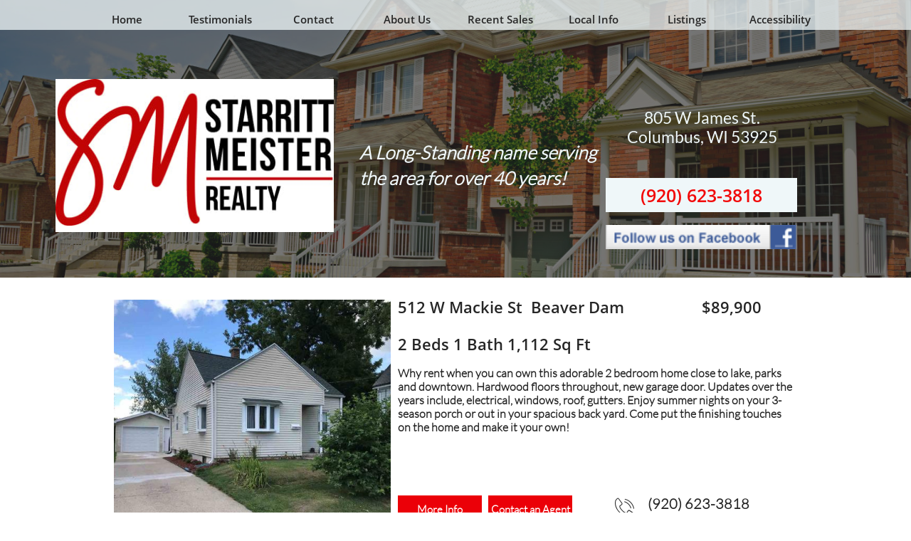

--- FILE ---
content_type: text/html
request_url: https://s-mrealty.com/residential36
body_size: 21446
content:
<!DOCTYPE html PUBLIC "-//W3C//DTD XHTML 1.0 Transitional//EN" "http://www.w3.org/TR/xhtml1/DTD/xhtml1-transitional.dtd">
<html xmlns="http://www.w3.org/1999/xhtml">
<head>
<title>Residential36</title>
<meta http-equiv="Content-Type" content="text/html; charset=utf-8"/>
<meta http-equiv="X-UA-Compatible" content="IE=edge">
<meta name="SKYPE_TOOLBAR" content="SKYPE_TOOLBAR_PARSER_COMPATIBLE"/>
<meta name="HandheldFriendly" content="True" />
<meta name="MobileOptimized" content="1024" />
<meta name="viewport" content="width=1024" /> 
<link rel="shortcut icon" href="https://storage.googleapis.com/wzukusers/user-34677853/images/fav-10f98d7976554603b1318f38124c691e/favicon.ico?v=fav-10f98d7976554603b1318f38124c691e" type="image/x-icon" />
<link rel="icon" type="image/png" href="https://storage.googleapis.com/wzukusers/user-34677853/images/fav-10f98d7976554603b1318f38124c691e/favicon-16x16.png?v=fav-10f98d7976554603b1318f38124c691e" sizes="16x16">
<link rel="icon" type="image/png" href="https://storage.googleapis.com/wzukusers/user-34677853/images/fav-10f98d7976554603b1318f38124c691e/favicon-32x32.png?v=fav-10f98d7976554603b1318f38124c691e" sizes="32x32">
<link rel="icon" type="image/png" href="https://storage.googleapis.com/wzukusers/user-34677853/images/fav-10f98d7976554603b1318f38124c691e/favicon-96x96.png?v=fav-10f98d7976554603b1318f38124c691e" sizes="96x96">
<link rel="icon" type="image/png" href="https://storage.googleapis.com/wzukusers/user-34677853/images/fav-10f98d7976554603b1318f38124c691e/favicon-160x160.png?v=fav-10f98d7976554603b1318f38124c691e" sizes="160x160">
<link rel="icon" type="image/png" href="https://storage.googleapis.com/wzukusers/user-34677853/images/fav-10f98d7976554603b1318f38124c691e/favicon-196x196.png?v=fav-10f98d7976554603b1318f38124c691e" sizes="196x196">
<link rel="apple-touch-icon" href="https://storage.googleapis.com/wzukusers/user-34677853/images/fav-10f98d7976554603b1318f38124c691e/apple-touch-icon.png?v=fav-10f98d7976554603b1318f38124c691e" />
<link rel="apple-touch-icon" sizes="57x57" href="https://storage.googleapis.com/wzukusers/user-34677853/images/fav-10f98d7976554603b1318f38124c691e/apple-touch-icon-57x57.png?v=fav-10f98d7976554603b1318f38124c691e">
<link rel="apple-touch-icon" sizes="60x60" href="https://storage.googleapis.com/wzukusers/user-34677853/images/fav-10f98d7976554603b1318f38124c691e/apple-touch-icon-60x60.png?v=fav-10f98d7976554603b1318f38124c691e">
<link rel="apple-touch-icon" sizes="72x72" href="https://storage.googleapis.com/wzukusers/user-34677853/images/fav-10f98d7976554603b1318f38124c691e/apple-touch-icon-72x72.png?v=fav-10f98d7976554603b1318f38124c691e">
<link rel="apple-touch-icon" sizes="114x114" href="https://storage.googleapis.com/wzukusers/user-34677853/images/fav-10f98d7976554603b1318f38124c691e/apple-touch-icon-114x114.png?v=fav-10f98d7976554603b1318f38124c691e">
<link rel="apple-touch-icon" sizes="120x120" href="https://storage.googleapis.com/wzukusers/user-34677853/images/fav-10f98d7976554603b1318f38124c691e/apple-touch-icon-120x120.png?v=fav-10f98d7976554603b1318f38124c691e">
<link rel="apple-touch-icon" sizes="152x152" href="https://storage.googleapis.com/wzukusers/user-34677853/images/fav-10f98d7976554603b1318f38124c691e/apple-touch-icon-152x152.png?v=fav-10f98d7976554603b1318f38124c691e">
<meta name="msapplication-square70x70logo" content="https://storage.googleapis.com/wzukusers/user-34677853/images/fav-10f98d7976554603b1318f38124c691e/mstile-70x70.png?v=fav-10f98d7976554603b1318f38124c691e" />
<meta name="msapplication-square144x144logo" content="https://storage.googleapis.com/wzukusers/user-34677853/images/fav-10f98d7976554603b1318f38124c691e/mstile-144x144.png?v=fav-10f98d7976554603b1318f38124c691e" />
<meta name="msapplication-square150x150logo" content="https://storage.googleapis.com/wzukusers/user-34677853/images/fav-10f98d7976554603b1318f38124c691e/mstile-150x150.png?v=fav-10f98d7976554603b1318f38124c691e" />
<meta name="msapplication-wide310x150logo" content="https://storage.googleapis.com/wzukusers/user-34677853/images/fav-10f98d7976554603b1318f38124c691e/mstile-310x150.png?v=fav-10f98d7976554603b1318f38124c691e" />
<meta name="msapplication-square310x310logo" content="https://storage.googleapis.com/wzukusers/user-34677853/images/fav-10f98d7976554603b1318f38124c691e/mstile-310x310.png?v=fav-10f98d7976554603b1318f38124c691e" />


<meta name="twitter:card" content="summary"/>
<meta property="og:image" content="https://storage.googleapis.com/wzsitethumbnails/site-49441529/800x500.jpg"/>
<meta property="og:image:width" content="800"/>
<meta property="og:image:height" content="500"/>

<script type="text/javascript">
var _fc;window.getInsights=function(a,b){_fc||(_fc=a,a=null),window.AMInsights?(_fc&&(_fc(window.AMInsights),_fc=null),a&&a(window.AMInsights)):(b=b||25,setTimeout(function(){window.getInsights(a,2*b)},b))};
</script>
<script type="text/javascript" src="https://assets.mywebsitebuilder.com/assets/t.js?brand=homestead&v=g-202507311507277730" async></script>
<script type="text/javascript">
window.getInsights(function(insights){insights.init('8ad67abd-123d-41c8-97a6-e33437123acf');});
</script>

<link rel='stylesheet' type='text/css' href='https://components.mywebsitebuilder.com/g-202507311507277730/viewer-homestead/viewer.css'/>

<script type='text/javascript'>
var PageData = {"baseAddress":"s-mrealty.com","ServicesBasePath":"https://te-viewer.mywebsitebuilder.com","isTablet":false,"siteSettings":{"enableColumnsGrid":"false","isFirstMobileUse":"true","isFirstPreview":"true","showAlwaysColumnsGrid":"false"},"defaultAjaxPageID":"id1565126448015","PageNotFound":false};
var Global = {"FacebookAppID":"744137685644053","IsMobileView":false,"IsTabletView":false,"IsMobileClient":false,"CloudflareOptions":6,"SiteID":49441529};
var SiteInformation = {"groupId":49441529,"isPublished":false,"limitations":{"video":{"limitation":{"isLimited":true},"dialog":{"isDiscount":false}},"pages":{"limitation":{"isLimited":true},"dialog":{"isDiscount":false}},"ecommerce":{"limitation":{"isLimited":true},"dialog":{"isDiscount":false}},"publish":{"limitation":{"isLimited":true},"dialog":{"isDiscount":false}},"stats":{"limitation":{"isLimited":false},"dialog":{"isDiscount":false}},"storage":{"limitation":{"isLimited":true},"dialog":{"isDiscount":false}},"file":{"limitation":{"isLimited":true},"dialog":{"isDiscount":false}},"premium":{"limitation":{"isLimited":false},"dialog":{"isDiscount":false}},"mobile":{"limitation":{"isLimited":false},"dialog":{"isDiscount":false}},"newSites":{"limitation":{"isLimited":true},"dialog":{"isDiscount":false}},"favicon":{"limitation":{"isLimited":true},"dialog":{"isDiscount":false}},"embedded":{"limitation":{"isLimited":true},"dialog":{"isDiscount":false}},"bannerFeature":{"limitation":{"isLimited":false},"dialog":{"isDiscount":false}},"history":{"limitation":{"isLimited":true},"dialog":{"isDiscount":false}},"posts":{"limitation":{"isLimited":true},"dialog":{"isDiscount":false}},"hdvideo":{"limitation":{"isLimited":true},"dialog":{"isDiscount":false}},"totalPages":{"limitation":{"isLimited":true},"dialog":{"isDiscount":false}},"advancedStats":{"limitation":{"isLimited":false},"dialog":{"isDiscount":false}},"form":{"limitation":{"isLimited":true},"dialog":{"isDiscount":false}}},"isPremium":true,"isSaved":false,"siteType":0,"isTemplate":false,"baseVersion":"89875848","isFirstSiteVersion":false,"hasSites":false,"storeInformation":{},"appMarketInformation":{}};
var Settings = {"UserStorageUrlsMap":{"2":"https://wzukusers.blob.core.windows.net/user-{0}/","6":"https://storage.googleapis.com/wzukusers/user-{0}/","61":"https://storage.googleapis.com/wzukusers/user-{0}/","100":"https://storage.googleapis.com/te-hosted-sites/user-{0}/","105":"https://storage.googleapis.com/te-sitey-sites/user-{0}/","103":"https://storage.googleapis.com/te-websitebuilder-sites/user-{0}/","102":"https://storage.googleapis.com/te-sitelio-sites/user-{0}/","106":"https://storage.googleapis.com/te-sitebuilder-sites/user-{0}/"},"WebzaiStorageUrlsMap":{"2":"https://wzuk.blob.core.windows.net/assets/","6":"https://storage.googleapis.com/wzuk/assets/","61":"https://storage.googleapis.com/wzuk/assets/"},"InsightsTrackerUrl":"https://assets.mywebsitebuilder.com/assets","GoogleMapsApiKey":"AIzaSyDQtuw04WyGWiY3JULv0HDpHdTK16H4_nI","RecaptchaSiteKey":"6LeCLkUUAAAAABEGEwlYoLyKNxIztJfM2okdeb2V","StaticContentUrl":"https://webzaidev.blob.core.windows.net/","ServiceAddress":"https://te-viewer.mywebsitebuilder.com","ApplicationRoot":"https://components.mywebsitebuilder.com/g-202507311507277730","Brand":103,"ApplicationDomain":"homestead.com","YoutubeApiKey":"AIzaSyArOiK2GZNoSkBzk6yqkfMFJDk7KAxLp8o","AppsIframeRoot":"https://components.mywebsitebuilder.com","AppVersion":"g-202507311507277730","DevelopmentMode":"","ServiceEndpoints":{"Store":{"EmbedApi":"https://embed.mywebsitebuilder.com/dist/src/","PublicApi":"https://api.mywebsitebuilder.com/v1/"},"Storage":null},"ImageProxy":"https://images.builderservices.io/s/?","DataProxy":"https://data.mywebsitebuilder.com","IsApiPartner":true,"FacebookAppId":"744137685644053","BrandName":"homestead","RaygunSettings":null,"FreeBannerUrl":""};

</script>
<script src='https://components.mywebsitebuilder.com/g-202507311507277730/viewer/viewer.js' type='text/javascript'></script>

<script src='https://storage.googleapis.com/wzukusers/user-34677853/sites/49441529/5c51b8cc45ab4qnLPx7V/c2a86c06dc2f4e388822aa52ab46c296.js?1764964955' type='text/javascript'></script>
<script src='https://storage.googleapis.com/wzukusers/user-34677853/sites/49441529/5c51b8cc45ab4qnLPx7V/4lPsHJlUqHfxkONgpl0O.js?1764964955' type='text/javascript'></script>
<script src='https://storage.googleapis.com/wzukusers/user-34677853/sites/49441529/5c51b8cc45ab4qnLPx7V/d7531279ba4e4749ba39ec4405e411af.js?1764964955' type='text/javascript'></script>
<script type='text/javascript'>
var SiteFilesMap = {"page-id1343569893637":"https://storage.googleapis.com/wzukusers/user-34677853/sites/49441529/5c51b8cc45ab4qnLPx7V/fb4693bd5099443d84b1eab5c24a7c76.js","page-1407672391051":"https://storage.googleapis.com/wzukusers/user-34677853/sites/49441529/5c51b8cc45ab4qnLPx7V/df9dff7bab68495eb0b9ea1640937eef.js","page-1407672430981":"https://storage.googleapis.com/wzukusers/user-34677853/sites/49441529/5c51b8cc45ab4qnLPx7V/C52O5roqIzYR5VezQhNS.js","page-id1548861876466":"https://storage.googleapis.com/wzukusers/user-34677853/sites/49441529/5c51b8cc45ab4qnLPx7V/lxhpBwS4hcTIV5rLMBge.js","page-id1548869660212":"https://storage.googleapis.com/wzukusers/user-34677853/sites/49441529/5c51b8cc45ab4qnLPx7V/95fbd84d55c14fe6822facd9d8cb6936.js","page-id1548964440331":"https://storage.googleapis.com/wzukusers/user-34677853/sites/49441529/5c51b8cc45ab4qnLPx7V/d856e470b6164e29b4868186afbf783a.js","page-id1548967162640":"https://storage.googleapis.com/wzukusers/user-34677853/sites/49441529/5c51b8cc45ab4qnLPx7V/a9ccfc9404814335b5e97ecc479e1272.js","page-id1548967579933":"https://storage.googleapis.com/wzukusers/user-34677853/sites/49441529/5c51b8cc45ab4qnLPx7V/f1TMsgMEmR8RrMBh0Fn4.js","page-id1548967707258":"https://storage.googleapis.com/wzukusers/user-34677853/sites/49441529/5c51b8cc45ab4qnLPx7V/b38e97ed3e3c4ad5bf9a1b5327382a8c.js","page-id1548967881005":"https://storage.googleapis.com/wzukusers/user-34677853/sites/49441529/5c51b8cc45ab4qnLPx7V/MRiCyhk9RBVOJuM7EkHy.js","page-id1548968968449":"https://storage.googleapis.com/wzukusers/user-34677853/sites/49441529/5c51b8cc45ab4qnLPx7V/gpgv3KVPr1NWmwrCCzEu.js","page-id1548969091465":"https://storage.googleapis.com/wzukusers/user-34677853/sites/49441529/5c51b8cc45ab4qnLPx7V/1XvlYaIHtxciKmCzAkdf.js","page-id1548974359179":"https://storage.googleapis.com/wzukusers/user-34677853/sites/49441529/5c51b8cc45ab4qnLPx7V/qwRrQempKqHZuKEw8i5k.js","page-id1549292933094":"https://storage.googleapis.com/wzukusers/user-34677853/sites/49441529/5c51b8cc45ab4qnLPx7V/I3XS1sb7qi3kr2fO5YdY.js","page-id1549297419166":"https://storage.googleapis.com/wzukusers/user-34677853/sites/49441529/5c51b8cc45ab4qnLPx7V/xr8JZ6Jdbv4kHkQvP3xl.js","page-id1549300405309":"https://storage.googleapis.com/wzukusers/user-34677853/sites/49441529/5c51b8cc45ab4qnLPx7V/TqsQy29TnbWDBlaffrbh.js","page-id1549312891736":"https://storage.googleapis.com/wzukusers/user-34677853/sites/49441529/5c51b8cc45ab4qnLPx7V/f3452fca34f740fe9975371dd0bb76b8.js","page-id1549316597750":"https://storage.googleapis.com/wzukusers/user-34677853/sites/49441529/5c51b8cc45ab4qnLPx7V/jijKJ9ynuqQC5S4yQNTt.js","page-id1549378154713":"https://storage.googleapis.com/wzukusers/user-34677853/sites/49441529/5c51b8cc45ab4qnLPx7V/V6RrxPvcWXtMtdQONnSm.js","page-id1549380844482":"https://storage.googleapis.com/wzukusers/user-34677853/sites/49441529/5c51b8cc45ab4qnLPx7V/pjCFnkgdTwgbXYg0bGbN.js","page-id1549380850590":"https://storage.googleapis.com/wzukusers/user-34677853/sites/49441529/5c51b8cc45ab4qnLPx7V/Qfhj0o1JMApVmo9H9fa2.js","page-id1549380856958":"https://storage.googleapis.com/wzukusers/user-34677853/sites/49441529/5c51b8cc45ab4qnLPx7V/bgdG44NWNZomZJpRfCVy.js","page-id1549380863169":"https://storage.googleapis.com/wzukusers/user-34677853/sites/49441529/5c51b8cc45ab4qnLPx7V/xo9xmzhZHlFmxeIKTcgh.js","page-id1549380868861":"https://storage.googleapis.com/wzukusers/user-34677853/sites/49441529/5c51b8cc45ab4qnLPx7V/2bC5p1g0L481dJ8HiFou.js","page-id1549381683514":"https://storage.googleapis.com/wzukusers/user-34677853/sites/49441529/5c51b8cc45ab4qnLPx7V/oNO3FS4oEUUrUg1TWwqh.js","page-id1549381748257":"https://storage.googleapis.com/wzukusers/user-34677853/sites/49441529/5c51b8cc45ab4qnLPx7V/L9TNO0YVYxKQC01dQhOj.js","page-id1549474537488":"https://storage.googleapis.com/wzukusers/user-34677853/sites/49441529/5c51b8cc45ab4qnLPx7V/b7f644cd3a4d4fc9b3df5dad7ca3d4a3.js","page-id1549578075865":"https://storage.googleapis.com/wzukusers/user-34677853/sites/49441529/5c51b8cc45ab4qnLPx7V/aae816b25908458491059502d3314cf9.js","page-id1549578483775":"https://storage.googleapis.com/wzukusers/user-34677853/sites/49441529/5c51b8cc45ab4qnLPx7V/a3c0c5994ee1408a832f6d80edca4847.js","page-id1549578654237":"https://storage.googleapis.com/wzukusers/user-34677853/sites/49441529/5c51b8cc45ab4qnLPx7V/abe63f67dae348d7816535f304bc23c2.js","page-id1549904909782":"https://storage.googleapis.com/wzukusers/user-34677853/sites/49441529/5c51b8cc45ab4qnLPx7V/57288a958064411e8b88bac36a0c70ed.js","page-id1550010584047":"https://storage.googleapis.com/wzukusers/user-34677853/sites/49441529/5c51b8cc45ab4qnLPx7V/Ik0pBOpkDOcFhnq6a3jG.js","page-id1550011799040":"https://storage.googleapis.com/wzukusers/user-34677853/sites/49441529/5c51b8cc45ab4qnLPx7V/55354fccdb7f484b93a29f768a867d63.js","page-id1550181506348":"https://storage.googleapis.com/wzukusers/user-34677853/sites/49441529/5c51b8cc45ab4qnLPx7V/P7K6gWBoelDblJkuS8RX.js","page-id1550251281430":"https://storage.googleapis.com/wzukusers/user-34677853/sites/49441529/5c51b8cc45ab4qnLPx7V/34SvINGVcHuvE0VUWnXB.js","page-id1550256833875":"https://storage.googleapis.com/wzukusers/user-34677853/sites/49441529/5c51b8cc45ab4qnLPx7V/V3waEYpCWzkZDdvm1bie.js","page-id1550266990699":"https://storage.googleapis.com/wzukusers/user-34677853/sites/49441529/5c51b8cc45ab4qnLPx7V/AA9VJNNwKSGSoqhTLJkV.js","page-id1551371753939":"https://storage.googleapis.com/wzukusers/user-34677853/sites/49441529/5c51b8cc45ab4qnLPx7V/dfkGe9buFuUbHWZEFLV8.js","page-id1551373880459":"https://storage.googleapis.com/wzukusers/user-34677853/sites/49441529/5c51b8cc45ab4qnLPx7V/SbGVyvv1iVAk3BhQXFWY.js","page-id1551470667032":"https://storage.googleapis.com/wzukusers/user-34677853/sites/49441529/5c51b8cc45ab4qnLPx7V/0be8309bcd264fc298cdda4c5b6a37bf.js","page-id1552078637772":"https://storage.googleapis.com/wzukusers/user-34677853/sites/49441529/5c51b8cc45ab4qnLPx7V/BEG3mD80uZUQa2wqSPiE.js","page-id1553784696230":"https://storage.googleapis.com/wzukusers/user-34677853/sites/49441529/5c51b8cc45ab4qnLPx7V/3OYqXVqjYAujWpepslAu.js","page-id1554161465220":"https://storage.googleapis.com/wzukusers/user-34677853/sites/49441529/5c51b8cc45ab4qnLPx7V/S8vYd1kYXWOWv37L4qIp.js","page-id1554163460023":"https://storage.googleapis.com/wzukusers/user-34677853/sites/49441529/5c51b8cc45ab4qnLPx7V/7H9769Cny57innCDRM6S.js","page-id1554218372546":"https://storage.googleapis.com/wzukusers/user-34677853/sites/49441529/5c51b8cc45ab4qnLPx7V/qcFG3mh6VxwPgkoKDwpX.js","page-id1554321795600":"https://storage.googleapis.com/wzukusers/user-34677853/sites/49441529/5c51b8cc45ab4qnLPx7V/dqeQjPao3ayRpwYy0Qbe.js","page-id1554839704451":"https://storage.googleapis.com/wzukusers/user-34677853/sites/49441529/5c51b8cc45ab4qnLPx7V/B5tSIoHWNzgC80ZHOfwC.js","page-id1556227764865":"https://storage.googleapis.com/wzukusers/user-34677853/sites/49441529/5c51b8cc45ab4qnLPx7V/khLE4jcj7LqGw9QRzhqc.js","page-id1556561423144":"https://storage.googleapis.com/wzukusers/user-34677853/sites/49441529/5c51b8cc45ab4qnLPx7V/l8Y0rmT9O0btmbtRxVZe.js","page-id1556562604265":"https://storage.googleapis.com/wzukusers/user-34677853/sites/49441529/5c51b8cc45ab4qnLPx7V/GAWDbUpZfSkOitoKcKMK.js","page-id1556562855806":"https://storage.googleapis.com/wzukusers/user-34677853/sites/49441529/5c51b8cc45ab4qnLPx7V/P37HS50k5VoMwlpHfPHv.js","page-id1556648247353":"https://storage.googleapis.com/wzukusers/user-34677853/sites/49441529/5c51b8cc45ab4qnLPx7V/vPaXTTR9OpGvmdJKFj3S.js","page-id1556649608762":"https://storage.googleapis.com/wzukusers/user-34677853/sites/49441529/5c51b8cc45ab4qnLPx7V/8cnBN1Ck238BAdixjYx5.js","page-id1556653977968":"https://storage.googleapis.com/wzukusers/user-34677853/sites/49441529/5c51b8cc45ab4qnLPx7V/VkMWDuioiObI1FctPEu7.js","page-id1556742619858":"https://storage.googleapis.com/wzukusers/user-34677853/sites/49441529/5c51b8cc45ab4qnLPx7V/GsZfGG6M78H1xS6mKPJV.js","page-id1558032336777":"https://storage.googleapis.com/wzukusers/user-34677853/sites/49441529/5c51b8cc45ab4qnLPx7V/2P1IhwVv4EVZH2RDWTpS.js","page-id1558553506918":"https://storage.googleapis.com/wzukusers/user-34677853/sites/49441529/5c51b8cc45ab4qnLPx7V/yGvJjIj4g4FHTOIxhIxG.js","page-id1559231294953":"https://storage.googleapis.com/wzukusers/user-34677853/sites/49441529/5c51b8cc45ab4qnLPx7V/7uYazngxGXvuYojPrUSf.js","page-id1559311430042":"https://storage.googleapis.com/wzukusers/user-34677853/sites/49441529/5c51b8cc45ab4qnLPx7V/tZDqqRevdneRTJzsXdCF.js","page-id1559570738539":"https://storage.googleapis.com/wzukusers/user-34677853/sites/49441529/5c51b8cc45ab4qnLPx7V/3RbnYgDhcCc6Yp8qtp8s.js","page-id1559854766241":"https://storage.googleapis.com/wzukusers/user-34677853/sites/49441529/5c51b8cc45ab4qnLPx7V/Net7SkvE4SIZ0xD9Zxoh.js","page-id1560547841183":"https://storage.googleapis.com/wzukusers/user-34677853/sites/49441529/5c51b8cc45ab4qnLPx7V/gZZgG1psgEihxBnTffLq.js","page-id1561145128789":"https://storage.googleapis.com/wzukusers/user-34677853/sites/49441529/5c51b8cc45ab4qnLPx7V/NlY7KPUMPQC5MKOfXrjW.js","page-id1561145665155":"https://storage.googleapis.com/wzukusers/user-34677853/sites/49441529/5c51b8cc45ab4qnLPx7V/blfaecpZ2YfQkdX42RRS.js","page-id1561146072096":"https://storage.googleapis.com/wzukusers/user-34677853/sites/49441529/5c51b8cc45ab4qnLPx7V/foonpGDLovGObvVFQ6VH.js","page-id1561669337672":"https://storage.googleapis.com/wzukusers/user-34677853/sites/49441529/5c51b8cc45ab4qnLPx7V/FT3Szyg8XE9z4zOwrwNT.js","page-id1562004705018":"https://storage.googleapis.com/wzukusers/user-34677853/sites/49441529/5c51b8cc45ab4qnLPx7V/MGBz4r6yuvuT4Z4EGxnF.js","page-id1562166546267":"https://storage.googleapis.com/wzukusers/user-34677853/sites/49441529/5c51b8cc45ab4qnLPx7V/hSiWNWVLT4qwTBaQidKN.js","page-id1563465356370":"https://storage.googleapis.com/wzukusers/user-34677853/sites/49441529/5c51b8cc45ab4qnLPx7V/OkNMDQdn6V6vlTWppuIX.js","page-id1563551092913":"https://storage.googleapis.com/wzukusers/user-34677853/sites/49441529/5c51b8cc45ab4qnLPx7V/rwBySmgMxrUdVTVqux5z.js","page-id1563915596015":"https://storage.googleapis.com/wzukusers/user-34677853/sites/49441529/5c51b8cc45ab4qnLPx7V/C0wSeUd1czM2pdqjey32.js","page-id1564781289561":"https://storage.googleapis.com/wzukusers/user-34677853/sites/49441529/5c51b8cc45ab4qnLPx7V/3PJc9whHbIQACTFuuKq4.js","page-id1565016497103":"https://storage.googleapis.com/wzukusers/user-34677853/sites/49441529/5c51b8cc45ab4qnLPx7V/QXQokRnEmz9z69Bdl0S2.js","page-id1565126448015":"https://storage.googleapis.com/wzukusers/user-34677853/sites/49441529/5c51b8cc45ab4qnLPx7V/4lPsHJlUqHfxkONgpl0O.js","page-id1565210618890":"https://storage.googleapis.com/wzukusers/user-34677853/sites/49441529/5c51b8cc45ab4qnLPx7V/vc9fb5ZVUdsZzhrg0Mar.js","page-id1566482531051":"https://storage.googleapis.com/wzukusers/user-34677853/sites/49441529/5c51b8cc45ab4qnLPx7V/7KNSn5k2RxZuC91qpIHJ.js","page-id1566915533665":"https://storage.googleapis.com/wzukusers/user-34677853/sites/49441529/5c51b8cc45ab4qnLPx7V/iPp1aDTfQssVcCzTjCzs.js","page-id1567002735866":"https://storage.googleapis.com/wzukusers/user-34677853/sites/49441529/5c51b8cc45ab4qnLPx7V/O0LrzoadMgeochBUr7Wp.js","page-id1567004384014":"https://storage.googleapis.com/wzukusers/user-34677853/sites/49441529/5c51b8cc45ab4qnLPx7V/O4uXpxqAicY41UP5OzRw.js","page-id1570735593729":"https://storage.googleapis.com/wzukusers/user-34677853/sites/49441529/5c51b8cc45ab4qnLPx7V/0OWoUksrX7dz2phazEKj.js","page-id1571234322905":"https://storage.googleapis.com/wzukusers/user-34677853/sites/49441529/5c51b8cc45ab4qnLPx7V/rX4Fo5zMhI7QdBKPVBQk.js","page-id1571768529729":"https://storage.googleapis.com/wzukusers/user-34677853/sites/49441529/5c51b8cc45ab4qnLPx7V/hAekGlouoiOJzJbMLX7f.js","page-id1572376374275":"https://storage.googleapis.com/wzukusers/user-34677853/sites/49441529/5c51b8cc45ab4qnLPx7V/oRgulsJ4KiTEwcHuKl9L.js","page-id1572450317515":"https://storage.googleapis.com/wzukusers/user-34677853/sites/49441529/5c51b8cc45ab4qnLPx7V/O4xP9ls3EPbFR0YrJV4n.js","page-id1572989628044":"https://storage.googleapis.com/wzukusers/user-34677853/sites/49441529/5c51b8cc45ab4qnLPx7V/RTod6j9gyg2ixmeJY3rx.js","page-id1573569098409":"https://storage.googleapis.com/wzukusers/user-34677853/sites/49441529/5c51b8cc45ab4qnLPx7V/sBhztDDmnxFGctIkIplS.js","page-id1574704036411":"https://storage.googleapis.com/wzukusers/user-34677853/sites/49441529/5c51b8cc45ab4qnLPx7V/NCFdNkup8MWHUlBY7PCO.js","page-id1575911499405":"https://storage.googleapis.com/wzukusers/user-34677853/sites/49441529/5c51b8cc45ab4qnLPx7V/L3FfYjzlnITECK6ri2oM.js","page-id1575911943031":"https://storage.googleapis.com/wzukusers/user-34677853/sites/49441529/5c51b8cc45ab4qnLPx7V/155666e57a81488d8f42673af9da5e8b.js","page-id1575994143733":"https://storage.googleapis.com/wzukusers/user-34677853/sites/49441529/5c51b8cc45ab4qnLPx7V/F6YV44bwy0GNdHUSNvll.js","page-id1576010098086":"https://storage.googleapis.com/wzukusers/user-34677853/sites/49441529/5c51b8cc45ab4qnLPx7V/fsf3Duh8Y290Z3ljxt5v.js","page-id1576688694108":"https://storage.googleapis.com/wzukusers/user-34677853/sites/49441529/5c51b8cc45ab4qnLPx7V/gXZd9XerUbvinGJap6Ra.js","page-id1578932957242":"https://storage.googleapis.com/wzukusers/user-34677853/sites/49441529/5c51b8cc45ab4qnLPx7V/s7FQ74pAxghZRRQDdTaF.js","page-id1579723035763":"https://storage.googleapis.com/wzukusers/user-34677853/sites/49441529/5c51b8cc45ab4qnLPx7V/M8VfNh2Dwfw7RyhPyG5U.js","page-id1581540461262":"https://storage.googleapis.com/wzukusers/user-34677853/sites/49441529/5c51b8cc45ab4qnLPx7V/e430de40947c41f9ae3e8c8cf872a538.js","page-id1583181671735":"https://storage.googleapis.com/wzukusers/user-34677853/sites/49441529/5c51b8cc45ab4qnLPx7V/cb7636119c844cc6ad3efde4430faf3a.js","page-id1583525004932":"https://storage.googleapis.com/wzukusers/user-34677853/sites/49441529/5c51b8cc45ab4qnLPx7V/9WMJhcROhvuHfdGyigY2.js","page-id1583534802839":"https://storage.googleapis.com/wzukusers/user-34677853/sites/49441529/5c51b8cc45ab4qnLPx7V/jkiDhn2kBJ62ptAwBhya.js","page-id1584650266373":"https://storage.googleapis.com/wzukusers/user-34677853/sites/49441529/5c51b8cc45ab4qnLPx7V/6e99130c1a714b2587913eef8218c405.js","page-id1584738687989":"https://storage.googleapis.com/wzukusers/user-34677853/sites/49441529/5c51b8cc45ab4qnLPx7V/5gPYW8zpE9wReJC2dyJT.js","page-id1585333395210":"https://storage.googleapis.com/wzukusers/user-34677853/sites/49441529/5c51b8cc45ab4qnLPx7V/nkasgEMWf3mX2OIz56sC.js","page-id1586182440002":"https://storage.googleapis.com/wzukusers/user-34677853/sites/49441529/5c51b8cc45ab4qnLPx7V/MQWcWH9VS6ohawkWw4Wz.js","page-id1587497402237":"https://storage.googleapis.com/wzukusers/user-34677853/sites/49441529/5c51b8cc45ab4qnLPx7V/de527372120e4ca1b38dc7f7540a119f.js","page-id1588090748240":"https://storage.googleapis.com/wzukusers/user-34677853/sites/49441529/5c51b8cc45ab4qnLPx7V/0VZlk3wucf9fN2nGpNdx.js","page-id1589298408951":"https://storage.googleapis.com/wzukusers/user-34677853/sites/49441529/5c51b8cc45ab4qnLPx7V/VVsovH8FQkNJ9oHZgJYs.js","page-id1589730478749":"https://storage.googleapis.com/wzukusers/user-34677853/sites/49441529/5c51b8cc45ab4qnLPx7V/5cf2adde1c6c4a7e96491bc279ec5fe7.js","page-id1589731686896":"https://storage.googleapis.com/wzukusers/user-34677853/sites/49441529/5c51b8cc45ab4qnLPx7V/4f89c64ac7674be38f674f62b82e3289.js","page-id1590605869760":"https://storage.googleapis.com/wzukusers/user-34677853/sites/49441529/5c51b8cc45ab4qnLPx7V/3bd97d90d0814585ba326d8550da48e8.js","page-id1591654085819":"https://storage.googleapis.com/wzukusers/user-34677853/sites/49441529/5c51b8cc45ab4qnLPx7V/7b5c0b81babb4778badd6ed07aabe2a1.js","page-id1592687195423":"https://storage.googleapis.com/wzukusers/user-34677853/sites/49441529/5c51b8cc45ab4qnLPx7V/98a587a8e3814fcca279eca2429d24e7.js","page-id1593117524443":"https://storage.googleapis.com/wzukusers/user-34677853/sites/49441529/5c51b8cc45ab4qnLPx7V/3f909cd9d58f450a90b57da58bebc95f.js","page-id1596590392876":"https://storage.googleapis.com/wzukusers/user-34677853/sites/49441529/5c51b8cc45ab4qnLPx7V/46d267f909ff48b888f5658d40a1b065.js","page-id1596894807241":"https://storage.googleapis.com/wzukusers/user-34677853/sites/49441529/5c51b8cc45ab4qnLPx7V/bc69c3ed211a43c9a3dbf13d58862745.js","page-id1597082008979":"https://storage.googleapis.com/wzukusers/user-34677853/sites/49441529/5c51b8cc45ab4qnLPx7V/584887bfd0134613a767c3c6ac3cd00d.js","page-id1597343235690":"https://storage.googleapis.com/wzukusers/user-34677853/sites/49441529/5c51b8cc45ab4qnLPx7V/e28f882d97a54553ba69dc5f84bab37c.js","page-id1598103274743":"https://storage.googleapis.com/wzukusers/user-34677853/sites/49441529/5c51b8cc45ab4qnLPx7V/9f27619d4b884739a81d3a7eef4b345e.js","page-id1598104975885":"https://storage.googleapis.com/wzukusers/user-34677853/sites/49441529/5c51b8cc45ab4qnLPx7V/db12487d592b4e3c9a3ec1e4075bfed1.js","page-id1598316497659":"https://storage.googleapis.com/wzukusers/user-34677853/sites/49441529/5c51b8cc45ab4qnLPx7V/e8d609451af842d0928622d282fc5c98.js","page-id1599092696215":"https://storage.googleapis.com/wzukusers/user-34677853/sites/49441529/5c51b8cc45ab4qnLPx7V/483a11bc17ed4d3793bb3aa22876924f.js","page-id1601426375603":"https://storage.googleapis.com/wzukusers/user-34677853/sites/49441529/5c51b8cc45ab4qnLPx7V/9a6cb9e691324bc9bcb1a2fb17ac72e8.js","page-id1601426755534":"https://storage.googleapis.com/wzukusers/user-34677853/sites/49441529/5c51b8cc45ab4qnLPx7V/de0b2b3a0b64476892b9e3b948d7aa67.js","page-id1602720213217":"https://storage.googleapis.com/wzukusers/user-34677853/sites/49441529/5c51b8cc45ab4qnLPx7V/9bde1ca14a3042e3b0bbe5439c3fe95a.js","page-id1603751894563":"https://storage.googleapis.com/wzukusers/user-34677853/sites/49441529/5c51b8cc45ab4qnLPx7V/d914375ddbf7488b8dc21350d7b18164.js","page-id1604260686041":"https://storage.googleapis.com/wzukusers/user-34677853/sites/49441529/5c51b8cc45ab4qnLPx7V/3cc6e6b71b47451689a7849f3ecb0c87.js","page-id1604452607459":"https://storage.googleapis.com/wzukusers/user-34677853/sites/49441529/5c51b8cc45ab4qnLPx7V/4ecf673941ee4faeaf6028f1c817d6a9.js","page-id1605669665931":"https://storage.googleapis.com/wzukusers/user-34677853/sites/49441529/5c51b8cc45ab4qnLPx7V/06cd9655d3124d6391f3ad4f798afe43.js","page-id1605670245559":"https://storage.googleapis.com/wzukusers/user-34677853/sites/49441529/5c51b8cc45ab4qnLPx7V/e0c7f903302b4c019007a765b9eb5794.js","page-id1606269384366":"https://storage.googleapis.com/wzukusers/user-34677853/sites/49441529/5c51b8cc45ab4qnLPx7V/a3d3943ac95e4dc5949f8707b79583cf.js","page-id1606872728557":"https://storage.googleapis.com/wzukusers/user-34677853/sites/49441529/5c51b8cc45ab4qnLPx7V/c14e366963254f3d85e022bef7bd8095.js","page-id1611147747888":"https://storage.googleapis.com/wzukusers/user-34677853/sites/49441529/5c51b8cc45ab4qnLPx7V/9cd38e95a45f4b929bdeef28234333e5.js","page-id1611279813088":"https://storage.googleapis.com/wzukusers/user-34677853/sites/49441529/5c51b8cc45ab4qnLPx7V/7009c439964e4c8ca4e4876ae74db7cf.js","page-id1612054318609":"https://storage.googleapis.com/wzukusers/user-34677853/sites/49441529/5c51b8cc45ab4qnLPx7V/e046bfcb37494cf1acf79c146a4d9aa3.js","page-id1614044191862":"https://storage.googleapis.com/wzukusers/user-34677853/sites/49441529/5c51b8cc45ab4qnLPx7V/b6d9925618744752851134a291097ce0.js","page-id1615256498668":"https://storage.googleapis.com/wzukusers/user-34677853/sites/49441529/5c51b8cc45ab4qnLPx7V/8a0f35265e204e4f9bb1c49da7ff3f64.js","page-id1616355181861":"https://storage.googleapis.com/wzukusers/user-34677853/sites/49441529/5c51b8cc45ab4qnLPx7V/bc8ba542216249e3a34398a9823574e6.js","page-id1617587259804":"https://storage.googleapis.com/wzukusers/user-34677853/sites/49441529/5c51b8cc45ab4qnLPx7V/e774f17854914c7681a5e6b591039316.js","page-id1617928293607":"https://storage.googleapis.com/wzukusers/user-34677853/sites/49441529/5c51b8cc45ab4qnLPx7V/aeeebc6d8706403cafc2fe518d88f170.js","page-id1618182820613":"https://storage.googleapis.com/wzukusers/user-34677853/sites/49441529/5c51b8cc45ab4qnLPx7V/ae0e1739295747c0b86c6f2ba9d8d134.js","page-id1620780662440":"https://storage.googleapis.com/wzukusers/user-34677853/sites/49441529/5c51b8cc45ab4qnLPx7V/9fff3f705814450eb4eb17a100f16321.js","page-id1621301912570":"https://storage.googleapis.com/wzukusers/user-34677853/sites/49441529/5c51b8cc45ab4qnLPx7V/e42131a382b045b2aafbcf7d859f42bc.js","page-id1622407670513":"https://storage.googleapis.com/wzukusers/user-34677853/sites/49441529/5c51b8cc45ab4qnLPx7V/cf78a53e9df34a04887602dc6e942663.js","page-id1622408184953":"https://storage.googleapis.com/wzukusers/user-34677853/sites/49441529/5c51b8cc45ab4qnLPx7V/b9303bcbf9a0427287ea6482e358c4a8.js","page-id1622409076404":"https://storage.googleapis.com/wzukusers/user-34677853/sites/49441529/5c51b8cc45ab4qnLPx7V/1791cea4d783467a89530914e5b9eda3.js","page-id1622409198575":"https://storage.googleapis.com/wzukusers/user-34677853/sites/49441529/5c51b8cc45ab4qnLPx7V/2d1638fde1dc4c1c85cfb7adcd1e063f.js","page-id1622410367858":"https://storage.googleapis.com/wzukusers/user-34677853/sites/49441529/5c51b8cc45ab4qnLPx7V/336fd5b4e0d548ec92c67b542dc47227.js","page-id1622411087627":"https://storage.googleapis.com/wzukusers/user-34677853/sites/49441529/5c51b8cc45ab4qnLPx7V/f6dd60699a764cb39c23525071a01cf6.js","page-id1622411436353":"https://storage.googleapis.com/wzukusers/user-34677853/sites/49441529/5c51b8cc45ab4qnLPx7V/37d5ff9a0cb545cc8df0bd7d9b75b3ae.js","page-id1622466599677":"https://storage.googleapis.com/wzukusers/user-34677853/sites/49441529/5c51b8cc45ab4qnLPx7V/e6854fa6e7e040d987a5ca351b4a09e9.js","page-id1622467114800":"https://storage.googleapis.com/wzukusers/user-34677853/sites/49441529/5c51b8cc45ab4qnLPx7V/a02a6bd7202c4821b5a94bb57244123e.js","page-id1622469383677":"https://storage.googleapis.com/wzukusers/user-34677853/sites/49441529/5c51b8cc45ab4qnLPx7V/ab31131a9a054c759fd4c8915c186666.js","page-id1622469590724":"https://storage.googleapis.com/wzukusers/user-34677853/sites/49441529/5c51b8cc45ab4qnLPx7V/fc9ccf9f3a1b4a96973e1be318f5cf29.js","page-id1623596800226":"https://storage.googleapis.com/wzukusers/user-34677853/sites/49441529/5c51b8cc45ab4qnLPx7V/5aa24816dd1444adb0488367e76daeea.js","page-id1624716084848":"https://storage.googleapis.com/wzukusers/user-34677853/sites/49441529/5c51b8cc45ab4qnLPx7V/df3e3b3cc17042f9aa625e0cda2c1e56.js","page-id1625098172487":"https://storage.googleapis.com/wzukusers/user-34677853/sites/49441529/5c51b8cc45ab4qnLPx7V/c81b023dc27e4f558be560968e46b726.js","page-id1625098384361":"https://storage.googleapis.com/wzukusers/user-34677853/sites/49441529/5c51b8cc45ab4qnLPx7V/32ec63c6ecc140ca94ae1fa9a5664b93.js","page-id1625098540658":"https://storage.googleapis.com/wzukusers/user-34677853/sites/49441529/5c51b8cc45ab4qnLPx7V/530288a4af914fad81d799f4c7035d91.js","page-id1625622884596":"https://storage.googleapis.com/wzukusers/user-34677853/sites/49441529/5c51b8cc45ab4qnLPx7V/7dd1c76778c247aaaf452fb713fdd16c.js","page-id1625794024354":"https://storage.googleapis.com/wzukusers/user-34677853/sites/49441529/5c51b8cc45ab4qnLPx7V/c07951e0141f423f80bc39cfc82827b8.js","page-id1625794827937":"https://storage.googleapis.com/wzukusers/user-34677853/sites/49441529/5c51b8cc45ab4qnLPx7V/3cbb4a9e51184819b44c2aeecc9fb837.js","page-id1626223904951":"https://storage.googleapis.com/wzukusers/user-34677853/sites/49441529/5c51b8cc45ab4qnLPx7V/6cae517aa4c14a98ad5fb910043821a7.js","page-id1626532639122":"https://storage.googleapis.com/wzukusers/user-34677853/sites/49441529/5c51b8cc45ab4qnLPx7V/6bcd742dd4c243b5945a757afc38476c.js","page-id1627437271449":"https://storage.googleapis.com/wzukusers/user-34677853/sites/49441529/5c51b8cc45ab4qnLPx7V/f5a20df221a349188cb219dcfd9fd920.js","page-id1628907343912":"https://storage.googleapis.com/wzukusers/user-34677853/sites/49441529/5c51b8cc45ab4qnLPx7V/d70b219d891e41cbb25897d84fd6aabc.js","page-id1629342866848":"https://storage.googleapis.com/wzukusers/user-34677853/sites/49441529/5c51b8cc45ab4qnLPx7V/143ad52032184329b59b0f3f378f8c88.js","page-id1632595057066":"https://storage.googleapis.com/wzukusers/user-34677853/sites/49441529/5c51b8cc45ab4qnLPx7V/eb1dc4e9c1e54d1da36cb85805ce9e84.js","page-id1632789742034":"https://storage.googleapis.com/wzukusers/user-34677853/sites/49441529/5c51b8cc45ab4qnLPx7V/e414880db9134c3ea3f9cc80bbf07968.js","page-id1634085695802":"https://storage.googleapis.com/wzukusers/user-34677853/sites/49441529/5c51b8cc45ab4qnLPx7V/20da1e8f5ccf42c3bf90154dee460f1d.js","page-id1634086215717":"https://storage.googleapis.com/wzukusers/user-34677853/sites/49441529/5c51b8cc45ab4qnLPx7V/f9f1cd824e334822ab36c7bc2f7c948b.js","page-id1635467385053":"https://storage.googleapis.com/wzukusers/user-34677853/sites/49441529/5c51b8cc45ab4qnLPx7V/a3a07e1775774880ad5f3df66ae8d4a3.js","page-id1638410473520":"https://storage.googleapis.com/wzukusers/user-34677853/sites/49441529/5c51b8cc45ab4qnLPx7V/17c1819309a84f3faed860f3765a6e12.js","page-id1639327314805":"https://storage.googleapis.com/wzukusers/user-34677853/sites/49441529/5c51b8cc45ab4qnLPx7V/75653a9936054754a639f402824bfbca.js","page-id1641173826033":"https://storage.googleapis.com/wzukusers/user-34677853/sites/49441529/5c51b8cc45ab4qnLPx7V/edcb9d09666741ff9edaec559e9a257f.js","page-id1645754861620":"https://storage.googleapis.com/wzukusers/user-34677853/sites/49441529/5c51b8cc45ab4qnLPx7V/729ad176d9574c1e887ab9e2efd31945.js","page-id1646874646124":"https://storage.googleapis.com/wzukusers/user-34677853/sites/49441529/5c51b8cc45ab4qnLPx7V/c517c46527b34c59926a0402ef899792.js","page-id1646875989727":"https://storage.googleapis.com/wzukusers/user-34677853/sites/49441529/5c51b8cc45ab4qnLPx7V/2c4ffab1207d46acafd6907c4d04ec33.js","page-id1647828343895":"https://storage.googleapis.com/wzukusers/user-34677853/sites/49441529/5c51b8cc45ab4qnLPx7V/2a90cc4b2fe842a8897554b489c31daf.js","page-id1648081951639":"https://storage.googleapis.com/wzukusers/user-34677853/sites/49441529/5c51b8cc45ab4qnLPx7V/0a769caa0bd34f7584d168cddb43fb10.js","page-id1648384060049":"https://storage.googleapis.com/wzukusers/user-34677853/sites/49441529/5c51b8cc45ab4qnLPx7V/5b2b6deacf874c508f10c2e92f218db2.js","page-id1648599393853":"https://storage.googleapis.com/wzukusers/user-34677853/sites/49441529/5c51b8cc45ab4qnLPx7V/6c27437862574b78a879679dbf6a8345.js","page-id1649376329020":"https://storage.googleapis.com/wzukusers/user-34677853/sites/49441529/5c51b8cc45ab4qnLPx7V/4d5e63ab467e49d493914ca2b08c0056.js","page-id1649727183419":"https://storage.googleapis.com/wzukusers/user-34677853/sites/49441529/5c51b8cc45ab4qnLPx7V/4c501fb5ffdb443eb640df04e8d0339e.js","page-id1650334858397":"https://storage.googleapis.com/wzukusers/user-34677853/sites/49441529/5c51b8cc45ab4qnLPx7V/edab3355b6294339a18945a1eb7a30f8.js","page-id1650418269572":"https://storage.googleapis.com/wzukusers/user-34677853/sites/49441529/5c51b8cc45ab4qnLPx7V/7daca682c45547bda72dd1f38fa3007f.js","page-id1652405458542":"https://storage.googleapis.com/wzukusers/user-34677853/sites/49441529/5c51b8cc45ab4qnLPx7V/8a9e8241384b4097bd3f0fffd013baec.js","page-id1652408139912":"https://storage.googleapis.com/wzukusers/user-34677853/sites/49441529/5c51b8cc45ab4qnLPx7V/dc31f54b6bfe41ec9b6d2c20653b8d23.js","page-id1652664549146":"https://storage.googleapis.com/wzukusers/user-34677853/sites/49441529/5c51b8cc45ab4qnLPx7V/f11bd18ef2104b1780b41dadc62e868b.js","page-id1653009578878":"https://storage.googleapis.com/wzukusers/user-34677853/sites/49441529/5c51b8cc45ab4qnLPx7V/82b33d16bfe04f888e9b344eeb3b6cd3.js","page-id1653010758146":"https://storage.googleapis.com/wzukusers/user-34677853/sites/49441529/5c51b8cc45ab4qnLPx7V/65d0e58c615c45c0bc696308a99185e2.js","page-id1654471255780":"https://storage.googleapis.com/wzukusers/user-34677853/sites/49441529/5c51b8cc45ab4qnLPx7V/b348e8357cc54923a89603dd7fbeffa9.js","page-id1656546603344":"https://storage.googleapis.com/wzukusers/user-34677853/sites/49441529/5c51b8cc45ab4qnLPx7V/f1419b7320cd41ef9e7b0454029114d8.js","page-id1657159734999":"https://storage.googleapis.com/wzukusers/user-34677853/sites/49441529/5c51b8cc45ab4qnLPx7V/7ffd0eef13df49e1b1cc35c4111b31a3.js","page-id1657376753198":"https://storage.googleapis.com/wzukusers/user-34677853/sites/49441529/5c51b8cc45ab4qnLPx7V/2f3c5663fac149eda749a1681a2d5265.js","page-id1657377295219":"https://storage.googleapis.com/wzukusers/user-34677853/sites/49441529/5c51b8cc45ab4qnLPx7V/f85dea00aa824e78b9ca1a358ffe4a79.js","page-id1659218256534":"https://storage.googleapis.com/wzukusers/user-34677853/sites/49441529/5c51b8cc45ab4qnLPx7V/a95df447241440f0a0b203d3be817838.js","page-id1659748122556":"https://storage.googleapis.com/wzukusers/user-34677853/sites/49441529/5c51b8cc45ab4qnLPx7V/752827f92a9c41928afb3b16ba4940ea.js","page-id1659748973602":"https://storage.googleapis.com/wzukusers/user-34677853/sites/49441529/5c51b8cc45ab4qnLPx7V/9bfd1d819d60419a81eb0670b94ed669.js","page-id1662686301622":"https://storage.googleapis.com/wzukusers/user-34677853/sites/49441529/5c51b8cc45ab4qnLPx7V/b56caa7343634122966150b0ec6affac.js","page-id1663291438461":"https://storage.googleapis.com/wzukusers/user-34677853/sites/49441529/5c51b8cc45ab4qnLPx7V/b65d53f014b045e59b01db3874b15af5.js","page-id1664067623681":"https://storage.googleapis.com/wzukusers/user-34677853/sites/49441529/5c51b8cc45ab4qnLPx7V/df74b899f4b3478d8ee04eaefc7d1101.js","page-id1664575672262":"https://storage.googleapis.com/wzukusers/user-34677853/sites/49441529/5c51b8cc45ab4qnLPx7V/a905b863ae14496a92b01219d9f04804.js","page-id1666052412513":"https://storage.googleapis.com/wzukusers/user-34677853/sites/49441529/5c51b8cc45ab4qnLPx7V/6b7c81fbaf364c2698af60a3e8d9bac0.js","page-id1668368424170":"https://storage.googleapis.com/wzukusers/user-34677853/sites/49441529/5c51b8cc45ab4qnLPx7V/3e390c61e9fb465ab7f8d24c3d43756b.js","page-id1668391380149":"https://storage.googleapis.com/wzukusers/user-34677853/sites/49441529/5c51b8cc45ab4qnLPx7V/cac1c0e25b67448e9585c8eb362a050c.js","page-id1669948690123":"https://storage.googleapis.com/wzukusers/user-34677853/sites/49441529/5c51b8cc45ab4qnLPx7V/42e87e908f5b4288a3644c428eaca600.js","page-id1670186158676":"https://storage.googleapis.com/wzukusers/user-34677853/sites/49441529/5c51b8cc45ab4qnLPx7V/591bc7e906694dfc97035b19b8dbde78.js","page-id1672712776418":"https://storage.googleapis.com/wzukusers/user-34677853/sites/49441529/5c51b8cc45ab4qnLPx7V/6d9da689d39948cca059458259481bb7.js","page-id1675127860080":"https://storage.googleapis.com/wzukusers/user-34677853/sites/49441529/5c51b8cc45ab4qnLPx7V/cd36e9723a924625a5b888c558761bbf.js","page-id1676863330079":"https://storage.googleapis.com/wzukusers/user-34677853/sites/49441529/5c51b8cc45ab4qnLPx7V/16fafbd6885a40cbad61ab4f3598337a.js","page-id1679015474527":"https://storage.googleapis.com/wzukusers/user-34677853/sites/49441529/5c51b8cc45ab4qnLPx7V/769ca3c8df66491ead6dfab83279a41c.js","page-id1679016457161":"https://storage.googleapis.com/wzukusers/user-34677853/sites/49441529/5c51b8cc45ab4qnLPx7V/5bf6334839ef4e59b0a50a46061e266c.js","page-id1680142536619":"https://storage.googleapis.com/wzukusers/user-34677853/sites/49441529/5c51b8cc45ab4qnLPx7V/fa8aadc9cd4a4ea5a964a55eb8cdb15f.js","page-id1682302477158":"https://storage.googleapis.com/wzukusers/user-34677853/sites/49441529/5c51b8cc45ab4qnLPx7V/1d9cd0f395ab4fcd8396d2b227ba434a.js","page-id1683767902885":"https://storage.googleapis.com/wzukusers/user-34677853/sites/49441529/5c51b8cc45ab4qnLPx7V/dea2b37326c24ca0ba8f49a597438af3.js","page-id1685482541258":"https://storage.googleapis.com/wzukusers/user-34677853/sites/49441529/5c51b8cc45ab4qnLPx7V/0b18f3a4dc834a84a4a0b778beb1f8a1.js","page-id1685561539931":"https://storage.googleapis.com/wzukusers/user-34677853/sites/49441529/5c51b8cc45ab4qnLPx7V/f244d63b6905471c93e9dc1136fda1d1.js","page-id1685656182963":"https://storage.googleapis.com/wzukusers/user-34677853/sites/49441529/5c51b8cc45ab4qnLPx7V/eb1ac78df4504ea498c5f097376535f4.js","page-id1687525366843":"https://storage.googleapis.com/wzukusers/user-34677853/sites/49441529/5c51b8cc45ab4qnLPx7V/f91bd20f72134fc8aa0206d9a1a6401d.js","page-id1688763411715":"https://storage.googleapis.com/wzukusers/user-34677853/sites/49441529/5c51b8cc45ab4qnLPx7V/425f71f9f6c0423b97c927890a039b6a.js","page-id1689884751674":"https://storage.googleapis.com/wzukusers/user-34677853/sites/49441529/5c51b8cc45ab4qnLPx7V/8a509a3a99e442988924383a69bf829a.js","page-id1690330123388":"https://storage.googleapis.com/wzukusers/user-34677853/sites/49441529/5c51b8cc45ab4qnLPx7V/a3e753c617054c558d8d3a98f37c3e6a.js","page-id1690815289919":"https://storage.googleapis.com/wzukusers/user-34677853/sites/49441529/5c51b8cc45ab4qnLPx7V/02bbf6f422704537b1d0bebc03b04119.js","page-id1691014454992":"https://storage.googleapis.com/wzukusers/user-34677853/sites/49441529/5c51b8cc45ab4qnLPx7V/3f407bf6e5e74fcfa88724accc65093c.js","page-id1691244102314":"https://storage.googleapis.com/wzukusers/user-34677853/sites/49441529/5c51b8cc45ab4qnLPx7V/4f55f9b1a4aa4bea89fa9d1b11a9ed60.js","page-id1694621543722":"https://storage.googleapis.com/wzukusers/user-34677853/sites/49441529/5c51b8cc45ab4qnLPx7V/570974e32ef24640b30292202c464cb4.js","page-id1695048029989":"https://storage.googleapis.com/wzukusers/user-34677853/sites/49441529/5c51b8cc45ab4qnLPx7V/54bdb7d86f2d482a8bb48afb49a2339a.js","page-id1695219179295":"https://storage.googleapis.com/wzukusers/user-34677853/sites/49441529/5c51b8cc45ab4qnLPx7V/55800f02570c4608bd8ceca7b4dcf7b2.js","page-id1696447381135":"https://storage.googleapis.com/wzukusers/user-34677853/sites/49441529/5c51b8cc45ab4qnLPx7V/6a59c893cc9e4323ab0f765f1b25f670.js","page-id1696632779735":"https://storage.googleapis.com/wzukusers/user-34677853/sites/49441529/5c51b8cc45ab4qnLPx7V/9efc78dffa0d4a98abd2bb6d7ee29aab.js","page-id1696973513129":"https://storage.googleapis.com/wzukusers/user-34677853/sites/49441529/5c51b8cc45ab4qnLPx7V/584895823bef436bae9292a15e2ad102.js","page-id1697054825679":"https://storage.googleapis.com/wzukusers/user-34677853/sites/49441529/5c51b8cc45ab4qnLPx7V/48e0498ed396416ca9fb81590625360d.js","page-id1697652934532":"https://storage.googleapis.com/wzukusers/user-34677853/sites/49441529/5c51b8cc45ab4qnLPx7V/fbe221c529c44c78a8fdd9a0734d0ac2.js","page-id1698097551221":"https://storage.googleapis.com/wzukusers/user-34677853/sites/49441529/5c51b8cc45ab4qnLPx7V/b0907d561e524acabc319d7420b436af.js","page-id1699638412586":"https://storage.googleapis.com/wzukusers/user-34677853/sites/49441529/5c51b8cc45ab4qnLPx7V/effabd4eabae4d7fa61a0f1ec35c02ee.js","page-id1700166534986":"https://storage.googleapis.com/wzukusers/user-34677853/sites/49441529/5c51b8cc45ab4qnLPx7V/2bb100571a5d423bad67f96b11decfc0.js","page-id1700230400281":"https://storage.googleapis.com/wzukusers/user-34677853/sites/49441529/5c51b8cc45ab4qnLPx7V/6939da039be84cbaa1e0ff82b1600233.js","page-id1700232921898":"https://storage.googleapis.com/wzukusers/user-34677853/sites/49441529/5c51b8cc45ab4qnLPx7V/d95f79ae22e240ea8bc13e336c0f346d.js","page-id1701902800406":"https://storage.googleapis.com/wzukusers/user-34677853/sites/49441529/5c51b8cc45ab4qnLPx7V/0f2951e863794dcb919c874bc98fb172.js","page-id1702386974507":"https://storage.googleapis.com/wzukusers/user-34677853/sites/49441529/5c51b8cc45ab4qnLPx7V/de717540a4d14985a7039d049ff679d4.js","page-id1705699543164":"https://storage.googleapis.com/wzukusers/user-34677853/sites/49441529/5c51b8cc45ab4qnLPx7V/624efecd4cbe46db96e1b9003866f913.js","page-id1708024266479":"https://storage.googleapis.com/wzukusers/user-34677853/sites/49441529/5c51b8cc45ab4qnLPx7V/e46f1223b4c74c8483786a13d53d4be3.js","page-id1712406970564":"https://storage.googleapis.com/wzukusers/user-34677853/sites/49441529/5c51b8cc45ab4qnLPx7V/084ead3ebd0b40c891e343ed7a940a7c.js","page-id1712886680806":"https://storage.googleapis.com/wzukusers/user-34677853/sites/49441529/5c51b8cc45ab4qnLPx7V/1431c50ebbdd4c2d9a8ddf6fb1c39630.js","page-id1713311160636":"https://storage.googleapis.com/wzukusers/user-34677853/sites/49441529/5c51b8cc45ab4qnLPx7V/fd5fadca525542c18a4fd0a6f1dc2217.js","page-id1714613154761":"https://storage.googleapis.com/wzukusers/user-34677853/sites/49441529/5c51b8cc45ab4qnLPx7V/28618cdb7ea74d6da7d342e8e8ef60d7.js","page-id1715304869201":"https://storage.googleapis.com/wzukusers/user-34677853/sites/49441529/5c51b8cc45ab4qnLPx7V/54b89f64094e4cb2b2067714686a3ad6.js","page-id1715821900413":"https://storage.googleapis.com/wzukusers/user-34677853/sites/49441529/5c51b8cc45ab4qnLPx7V/b96ed5862c2b4defbfae6d3430aa1189.js","page-id1715972875762":"https://storage.googleapis.com/wzukusers/user-34677853/sites/49441529/5c51b8cc45ab4qnLPx7V/4b77943d535e41ecab62e397fbb9f1c1.js","page-id1716579739117":"https://storage.googleapis.com/wzukusers/user-34677853/sites/49441529/5c51b8cc45ab4qnLPx7V/a4e4fca2d62441f2b8ff60cd10d30544.js","page-id1719278749925":"https://storage.googleapis.com/wzukusers/user-34677853/sites/49441529/5c51b8cc45ab4qnLPx7V/a1886d43f0f44ac98b6119f18c1043af.js","page-id1719796472272":"https://storage.googleapis.com/wzukusers/user-34677853/sites/49441529/5c51b8cc45ab4qnLPx7V/374ea5e269a742f1acc68acfab72fa23.js","page-id1719883632615":"https://storage.googleapis.com/wzukusers/user-34677853/sites/49441529/5c51b8cc45ab4qnLPx7V/9c754bfd8b6242c797d96bfac21e3b80.js","page-id1720747140116":"https://storage.googleapis.com/wzukusers/user-34677853/sites/49441529/5c51b8cc45ab4qnLPx7V/c8afff95283441e0bec3f6f15daa037e.js","page-id1722994082165":"https://storage.googleapis.com/wzukusers/user-34677853/sites/49441529/5c51b8cc45ab4qnLPx7V/751d88721f9e4c5088e7a7b58038fa79.js","page-id1725044549042":"https://storage.googleapis.com/wzukusers/user-34677853/sites/49441529/5c51b8cc45ab4qnLPx7V/4a6b0460219a44c6b21dd926d5877253.js","page-id1725150236469":"https://storage.googleapis.com/wzukusers/user-34677853/sites/49441529/5c51b8cc45ab4qnLPx7V/13c9d94df7da40f9b7b69a2cf18da517.js","page-id1725321601474":"https://storage.googleapis.com/wzukusers/user-34677853/sites/49441529/5c51b8cc45ab4qnLPx7V/00ae9e30b39c401ea49a65aaff1f2338.js","page-id1725656539849":"https://storage.googleapis.com/wzukusers/user-34677853/sites/49441529/5c51b8cc45ab4qnLPx7V/e22f3259fd7e48d599aa3a48f57b9357.js","page-id1727222110704":"https://storage.googleapis.com/wzukusers/user-34677853/sites/49441529/5c51b8cc45ab4qnLPx7V/7f1ea0b058bf4f229a2b2ca00e039ca7.js","page-id1727224356112":"https://storage.googleapis.com/wzukusers/user-34677853/sites/49441529/5c51b8cc45ab4qnLPx7V/77e71617f2394982b9f0d2947d5c9d3c.js","page-id1731022521524":"https://storage.googleapis.com/wzukusers/user-34677853/sites/49441529/5c51b8cc45ab4qnLPx7V/d779588661b942a49976602530903a66.js","page-id1736124384740":"https://storage.googleapis.com/wzukusers/user-34677853/sites/49441529/5c51b8cc45ab4qnLPx7V/74f11af6bf04482d9c8bc488ad17e192.js","page-id1736125651669":"https://storage.googleapis.com/wzukusers/user-34677853/sites/49441529/5c51b8cc45ab4qnLPx7V/85ef4fdd0dcf438fbf11cdefc30e32a8.js","page-id1738202484283":"https://storage.googleapis.com/wzukusers/user-34677853/sites/49441529/5c51b8cc45ab4qnLPx7V/d1aa51fdcd484b6e95a63e8f38ca41da.js","page-id1740762536106":"https://storage.googleapis.com/wzukusers/user-34677853/sites/49441529/5c51b8cc45ab4qnLPx7V/80ca3fcb26fa4f41943d0edb3f2e0bcb.js","page-id1741384131145":"https://storage.googleapis.com/wzukusers/user-34677853/sites/49441529/5c51b8cc45ab4qnLPx7V/814c2d24cc624542a4559db028b12740.js","page-id1742468818822":"https://storage.googleapis.com/wzukusers/user-34677853/sites/49441529/5c51b8cc45ab4qnLPx7V/b81a9bc928e14fb0b2147065881c57fb.js","page-id1742860957887":"https://storage.googleapis.com/wzukusers/user-34677853/sites/49441529/5c51b8cc45ab4qnLPx7V/eace531eaf1f4139a5e8d8a2b6fe2d3b.js","page-id1743727427969":"https://storage.googleapis.com/wzukusers/user-34677853/sites/49441529/5c51b8cc45ab4qnLPx7V/63185e68e379420a947033c8b6c365d0.js","page-id1744885567650":"https://storage.googleapis.com/wzukusers/user-34677853/sites/49441529/5c51b8cc45ab4qnLPx7V/87829bad77fd43c28650b4a334e51c76.js","page-id1746581097490":"https://storage.googleapis.com/wzukusers/user-34677853/sites/49441529/5c51b8cc45ab4qnLPx7V/715e51c0cc4a4eb58c8798378ef338cc.js","page-id1747699387758":"https://storage.googleapis.com/wzukusers/user-34677853/sites/49441529/5c51b8cc45ab4qnLPx7V/ef6fff0afe0844689b1268bb5cebe58d.js","page-id1747699622733":"https://storage.googleapis.com/wzukusers/user-34677853/sites/49441529/5c51b8cc45ab4qnLPx7V/ab5a2442901b46a3856e16874d84ba89.js","page-id1750118758887":"https://storage.googleapis.com/wzukusers/user-34677853/sites/49441529/5c51b8cc45ab4qnLPx7V/6a7eada39b6442f481d5688c90b2b11e.js","page-id1750120314562":"https://storage.googleapis.com/wzukusers/user-34677853/sites/49441529/5c51b8cc45ab4qnLPx7V/848ddccac9b74fa59db421b79798dc51.js","page-id1750948359658":"https://storage.googleapis.com/wzukusers/user-34677853/sites/49441529/5c51b8cc45ab4qnLPx7V/9f618a4c71a443629b4d9086a791abeb.js","page-id1752541105957":"https://storage.googleapis.com/wzukusers/user-34677853/sites/49441529/5c51b8cc45ab4qnLPx7V/929ddc3009284f99a4afb4a13c513692.js","page-id1753231621584":"https://storage.googleapis.com/wzukusers/user-34677853/sites/49441529/5c51b8cc45ab4qnLPx7V/ef73270cb8d74348a48606dbc5787295.js","page-id1754562104090":"https://storage.googleapis.com/wzukusers/user-34677853/sites/49441529/5c51b8cc45ab4qnLPx7V/4289160fb34f4b8a841e67dee7c49daf.js","page-id1755379977780":"https://storage.googleapis.com/wzukusers/user-34677853/sites/49441529/5c51b8cc45ab4qnLPx7V/8369072bd911414c9fee3723194bcb3d.js","page-id1756072785980":"https://storage.googleapis.com/wzukusers/user-34677853/sites/49441529/5c51b8cc45ab4qnLPx7V/21000b63bc1141d48b0962072762bb9d.js","page-id1758478829528":"https://storage.googleapis.com/wzukusers/user-34677853/sites/49441529/5c51b8cc45ab4qnLPx7V/d4818799963b44ffb4a6d3fc1e670fd0.js","page-id1759103726719":"https://storage.googleapis.com/wzukusers/user-34677853/sites/49441529/5c51b8cc45ab4qnLPx7V/7a7df59186324330b325b9049465f703.js","page-id1760277761739":"https://storage.googleapis.com/wzukusers/user-34677853/sites/49441529/5c51b8cc45ab4qnLPx7V/bf2ef7b49874411dbbc73709fd17c32d.js","page-id1760886045844":"https://storage.googleapis.com/wzukusers/user-34677853/sites/49441529/5c51b8cc45ab4qnLPx7V/5cce9a114ba54ca0a87976904d2f3d28.js","page-id1763247123320":"https://storage.googleapis.com/wzukusers/user-34677853/sites/49441529/5c51b8cc45ab4qnLPx7V/9e7e8241507c46fd85938933fa438574.js","master-1343569893636":"https://storage.googleapis.com/wzukusers/user-34677853/sites/49441529/5c51b8cc45ab4qnLPx7V/d7531279ba4e4749ba39ec4405e411af.js","site-structure":"https://storage.googleapis.com/wzukusers/user-34677853/sites/49441529/5c51b8cc45ab4qnLPx7V/c2a86c06dc2f4e388822aa52ab46c296.js"};
</script>


<style type="text/css"> #mobile-loading-screen, #desktop-loading-screen{position:absolute;left:0;top:0;right:0;bottom:0;z-index:100000000;background:white url('[data-uri]') center center no-repeat;} body.state-loading-mobile-viewer, body.state-loading-mobile-viewer .page-element, body.state-loading-mobile-viewer #body-element, body.state-loading-desktop-viewer, body.state-loading-desktop-viewer .page-element, body.state-loading-desktop-viewer #body-element{height:100%;width:100%;overflow-y:hidden !important;} </style>
<script type="text/javascript">
var DynamicPageContent = null;
var DBSiteMetaData = { "pagesStructureInformation":{"pagesData":{"id1343569893637":{"metaTags":"","headerCode":"","footerCode":"","tags":[],"id":"id1343569893637","pageID":null,"pid":null,"title":"Home","name":null,"pageTitle":"","description":"","keyWords":"","index":1,"isHomePage":true,"shareStyle":true,"useNameASTitle":false,"supportsMobileStates":true,"urlAlias":"","useNameASUrl":false,"useDefaultTitle":false,"masterPageListName":"","masterPageType":"","isSearchEngineDisabled":false},"1407672391051":{"metaTags":"","headerCode":"","footerCode":"","tags":[],"id":"1407672391051","pageID":null,"pid":null,"title":"Testimonials","name":null,"pageTitle":"","description":"default description","keyWords":"","index":2,"isHomePage":false,"shareStyle":true,"useNameASTitle":true,"supportsMobileStates":true,"urlAlias":"testimonials","useNameASUrl":true,"useDefaultTitle":false,"masterPageListName":"","masterPageType":"","isSearchEngineDisabled":false},"1407672430981":{"metaTags":"","headerCode":"","footerCode":"","tags":[],"id":"1407672430981","pageID":null,"pid":null,"title":"Contact","name":null,"pageTitle":"","description":"default description","keyWords":"","index":3,"isHomePage":false,"shareStyle":true,"useNameASTitle":true,"supportsMobileStates":true,"urlAlias":"contact","useNameASUrl":true,"useDefaultTitle":false,"masterPageListName":"","masterPageType":"","isSearchEngineDisabled":false},"id1548861876466":{"metaTags":"","headerCode":"","footerCode":"","tags":[],"id":"id1548861876466","pageID":null,"pid":null,"title":"residential1","name":null,"pageTitle":"","description":"","keyWords":"","index":4,"isHomePage":false,"shareStyle":true,"useNameASTitle":false,"supportsMobileStates":true,"urlAlias":"residential1","useNameASUrl":true,"useDefaultTitle":false,"masterPageListName":"","masterPageType":"","isSearchEngineDisabled":false,"menu":{"isDesktopDisabled":true,"isMobileDisabled":true}},"id1548869660212":{"metaTags":"","headerCode":"","footerCode":"","tags":[],"id":"id1548869660212","pageID":null,"pid":null,"title":"Jon Meister","name":null,"pageTitle":"","description":"","keyWords":"","index":5,"isHomePage":false,"shareStyle":true,"useNameASTitle":false,"supportsMobileStates":true,"urlAlias":"jon-meister","useNameASUrl":true,"useDefaultTitle":false,"masterPageListName":"","masterPageType":"","isSearchEngineDisabled":false,"menu":{"isDesktopDisabled":true,"isMobileDisabled":true}},"id1548964440331":{"metaTags":"","headerCode":"","footerCode":"","tags":[],"id":"id1548964440331","pageID":null,"pid":null,"title":"About Us","name":null,"pageTitle":"","description":"","keyWords":"","index":6,"isHomePage":false,"shareStyle":true,"useNameASTitle":false,"supportsMobileStates":true,"urlAlias":"about-us","useNameASUrl":true,"useDefaultTitle":false,"masterPageListName":"","masterPageType":"","isSearchEngineDisabled":false},"id1548967162640":{"metaTags":"","headerCode":"","footerCode":"","tags":[],"id":"id1548967162640","pageID":null,"pid":null,"title":"Kenny Beal","name":null,"pageTitle":"","description":"","keyWords":"","index":7,"isHomePage":false,"shareStyle":true,"useNameASTitle":false,"supportsMobileStates":true,"urlAlias":"kenny-beal","useNameASUrl":true,"useDefaultTitle":false,"masterPageListName":"","masterPageType":"","isSearchEngineDisabled":false,"menu":{"isDesktopDisabled":true,"isMobileDisabled":true}},"id1548967579933":{"metaTags":"","headerCode":"","footerCode":"","tags":[],"id":"id1548967579933","pageID":null,"pid":null,"title":"Tania Black","name":null,"pageTitle":"","description":"","keyWords":"","index":8,"isHomePage":false,"shareStyle":true,"useNameASTitle":false,"supportsMobileStates":true,"urlAlias":"tania-black","useNameASUrl":true,"useDefaultTitle":false,"masterPageListName":"","masterPageType":"","isSearchEngineDisabled":false,"menu":{"isDesktopDisabled":true,"isMobileDisabled":true}},"id1548967707258":{"metaTags":"","headerCode":"","footerCode":"","tags":[],"id":"id1548967707258","pageID":null,"pid":null,"title":"Jamie Dixon","name":null,"pageTitle":"","description":"","keyWords":"","index":9,"isHomePage":false,"shareStyle":true,"useNameASTitle":false,"supportsMobileStates":true,"urlAlias":"jamie-dixon","useNameASUrl":true,"useDefaultTitle":false,"masterPageListName":"","masterPageType":"","isSearchEngineDisabled":false,"menu":{"isDesktopDisabled":true,"isMobileDisabled":true}},"id1548967881005":{"metaTags":"","headerCode":"","footerCode":"","tags":[],"id":"id1548967881005","pageID":null,"pid":null,"title":"Tammy Bomkamp","name":null,"pageTitle":"","description":"","keyWords":"","index":10,"isHomePage":false,"shareStyle":true,"useNameASTitle":false,"supportsMobileStates":true,"urlAlias":"tammy-bomkamp","useNameASUrl":true,"useDefaultTitle":false,"masterPageListName":"","masterPageType":"","isSearchEngineDisabled":false,"menu":{"isDesktopDisabled":true,"isMobileDisabled":true}},"id1548968968449":{"metaTags":"","headerCode":"","footerCode":"","tags":[],"id":"id1548968968449","pageID":null,"pid":null,"title":"Jackie Hansen","name":null,"pageTitle":"","description":"","keyWords":"","index":11,"isHomePage":false,"shareStyle":true,"useNameASTitle":false,"supportsMobileStates":true,"urlAlias":"jackie-hansen","useNameASUrl":true,"useDefaultTitle":false,"masterPageListName":"","masterPageType":"","isSearchEngineDisabled":false,"menu":{"isDesktopDisabled":true,"isMobileDisabled":true}},"id1548969091465":{"metaTags":"","headerCode":"","footerCode":"","tags":[],"id":"id1548969091465","pageID":null,"pid":null,"title":"Deb Meister","name":null,"pageTitle":"","description":"","keyWords":"","index":12,"isHomePage":false,"shareStyle":true,"useNameASTitle":false,"supportsMobileStates":true,"urlAlias":"deb-meister","useNameASUrl":true,"useDefaultTitle":false,"masterPageListName":"","masterPageType":"","isSearchEngineDisabled":false,"menu":{"isDesktopDisabled":true,"isMobileDisabled":true}},"id1548974359179":{"metaTags":"","headerCode":"","footerCode":"","tags":[],"id":"id1548974359179","pageID":null,"pid":null,"title":"Residential 4","name":null,"pageTitle":"","description":"","keyWords":"","index":13,"isHomePage":false,"shareStyle":true,"useNameASTitle":false,"supportsMobileStates":true,"urlAlias":"residential-4","useNameASUrl":true,"useDefaultTitle":false,"masterPageListName":"","masterPageType":"","isSearchEngineDisabled":false,"menu":{"isDesktopDisabled":true,"isMobileDisabled":true}},"id1549292933094":{"metaTags":"","headerCode":"","footerCode":"","tags":[],"id":"id1549292933094","pageID":null,"pid":null,"title":"Residential3","name":null,"pageTitle":"","description":"","keyWords":"","index":14,"isHomePage":false,"shareStyle":true,"useNameASTitle":false,"supportsMobileStates":true,"urlAlias":"residential3","useNameASUrl":true,"useDefaultTitle":false,"masterPageListName":"","masterPageType":"","isSearchEngineDisabled":false,"menu":{"isDesktopDisabled":true,"isMobileDisabled":true}},"id1549297419166":{"metaTags":"","headerCode":"","footerCode":"","tags":[],"id":"id1549297419166","pageID":null,"pid":null,"title":"Residential 5","name":null,"pageTitle":"","description":"","keyWords":"","index":15,"isHomePage":false,"shareStyle":true,"useNameASTitle":false,"supportsMobileStates":true,"urlAlias":"residential-5","useNameASUrl":true,"useDefaultTitle":false,"masterPageListName":"","masterPageType":"","isSearchEngineDisabled":false,"menu":{"isDesktopDisabled":true,"isMobileDisabled":true}},"id1549300405309":{"metaTags":"","headerCode":"","footerCode":"","tags":[],"id":"id1549300405309","pageID":null,"pid":null,"title":"Vacant Land 1","name":null,"pageTitle":"","description":"","keyWords":"","index":16,"isHomePage":false,"shareStyle":true,"useNameASTitle":false,"supportsMobileStates":true,"urlAlias":"vacant-land-1","useNameASUrl":true,"useDefaultTitle":false,"masterPageListName":"","masterPageType":"","isSearchEngineDisabled":false,"menu":{"isDesktopDisabled":true,"isMobileDisabled":true}},"id1549312891736":{"metaTags":"","headerCode":"","footerCode":"","tags":[],"id":"id1549312891736","pageID":null,"pid":null,"title":"New Construction","name":null,"pageTitle":"","description":"","keyWords":"","index":41,"isHomePage":false,"shareStyle":true,"useNameASTitle":false,"supportsMobileStates":true,"urlAlias":"new-construction","useNameASUrl":true,"useDefaultTitle":false,"masterPageListName":"","masterPageType":"","isSearchEngineDisabled":false},"id1549316597750":{"metaTags":"","headerCode":"","footerCode":"","tags":[],"id":"id1549316597750","pageID":null,"pid":null,"title":"Cornell 1","name":null,"pageTitle":"","description":"","keyWords":"","index":17,"isHomePage":false,"shareStyle":true,"useNameASTitle":false,"supportsMobileStates":true,"urlAlias":"cornell-1","useNameASUrl":true,"useDefaultTitle":false,"masterPageListName":"","masterPageType":"","isSearchEngineDisabled":false,"menu":{"isDesktopDisabled":true,"isMobileDisabled":true}},"id1549378154713":{"metaTags":"","headerCode":"","footerCode":"","tags":[],"id":"id1549378154713","pageID":null,"pid":null,"title":"Amherst1","name":null,"pageTitle":"","description":"","keyWords":"","index":18,"isHomePage":false,"shareStyle":true,"useNameASTitle":false,"supportsMobileStates":true,"urlAlias":"amherst1","useNameASUrl":true,"useDefaultTitle":false,"masterPageListName":"","masterPageType":"","isSearchEngineDisabled":false,"menu":{"isDesktopDisabled":true,"isMobileDisabled":true}},"id1549380844482":{"metaTags":"","headerCode":"","footerCode":"","tags":[],"id":"id1549380844482","pageID":null,"pid":null,"title":"Cornell 2","name":null,"pageTitle":"","description":"","keyWords":"","index":19,"isHomePage":false,"shareStyle":true,"useNameASTitle":false,"supportsMobileStates":true,"urlAlias":"cornell-2","useNameASUrl":true,"useDefaultTitle":false,"masterPageListName":"","masterPageType":"","isSearchEngineDisabled":false,"menu":{"isDesktopDisabled":true,"isMobileDisabled":true}},"id1549380850590":{"metaTags":"","headerCode":"","footerCode":"","tags":[],"id":"id1549380850590","pageID":null,"pid":null,"title":"Cornell 3","name":null,"pageTitle":"","description":"","keyWords":"","index":20,"isHomePage":false,"shareStyle":true,"useNameASTitle":false,"supportsMobileStates":true,"urlAlias":"cornell-3","useNameASUrl":true,"useDefaultTitle":false,"masterPageListName":"","masterPageType":"","isSearchEngineDisabled":false,"menu":{"isDesktopDisabled":true,"isMobileDisabled":true}},"id1549380856958":{"metaTags":"","headerCode":"","footerCode":"","tags":[],"id":"id1549380856958","pageID":null,"pid":null,"title":"Cornell 4","name":null,"pageTitle":"","description":"","keyWords":"","index":21,"isHomePage":false,"shareStyle":true,"useNameASTitle":false,"supportsMobileStates":true,"urlAlias":"cornell-4","useNameASUrl":true,"useDefaultTitle":false,"masterPageListName":"","masterPageType":"","isSearchEngineDisabled":false,"menu":{"isDesktopDisabled":true,"isMobileDisabled":true}},"id1549380863169":{"metaTags":"","headerCode":"","footerCode":"","tags":[],"id":"id1549380863169","pageID":null,"pid":null,"title":"Cornell 5","name":null,"pageTitle":"","description":"","keyWords":"","index":22,"isHomePage":false,"shareStyle":true,"useNameASTitle":false,"supportsMobileStates":true,"urlAlias":"cornell-5","useNameASUrl":true,"useDefaultTitle":false,"masterPageListName":"","masterPageType":"","isSearchEngineDisabled":false,"menu":{"isDesktopDisabled":true,"isMobileDisabled":true}},"id1549380868861":{"metaTags":"","headerCode":"","footerCode":"","tags":[],"id":"id1549380868861","pageID":null,"pid":null,"title":"Cornell 6","name":null,"pageTitle":"","description":"","keyWords":"","index":23,"isHomePage":false,"shareStyle":true,"useNameASTitle":false,"supportsMobileStates":true,"urlAlias":"cornell-6","useNameASUrl":true,"useDefaultTitle":false,"masterPageListName":"","masterPageType":"","isSearchEngineDisabled":false,"menu":{"isDesktopDisabled":true,"isMobileDisabled":true}},"id1549381683514":{"metaTags":"","headerCode":"","footerCode":"","tags":[],"id":"id1549381683514","pageID":null,"pid":null,"title":"Cornell 7","name":null,"pageTitle":"","description":"","keyWords":"","index":24,"isHomePage":false,"shareStyle":true,"useNameASTitle":false,"supportsMobileStates":true,"urlAlias":"cornell-7","useNameASUrl":true,"useDefaultTitle":false,"masterPageListName":"","masterPageType":"","isSearchEngineDisabled":false,"menu":{"isDesktopDisabled":true,"isMobileDisabled":true}},"id1549381748257":{"metaTags":"","headerCode":"","footerCode":"","tags":[],"id":"id1549381748257","pageID":null,"pid":null,"title":"Cornell 8","name":null,"pageTitle":"","description":"","keyWords":"","index":25,"isHomePage":false,"shareStyle":true,"useNameASTitle":false,"supportsMobileStates":true,"urlAlias":"cornell-8","useNameASUrl":true,"useDefaultTitle":false,"masterPageListName":"","masterPageType":"","isSearchEngineDisabled":false,"menu":{"isDesktopDisabled":true,"isMobileDisabled":true}},"id1549474537488":{"metaTags":"","headerCode":"","footerCode":"","tags":[],"id":"id1549474537488","pageID":null,"pid":null,"title":"Vacant Land","name":null,"pageTitle":"","description":"","keyWords":"","index":29,"isHomePage":false,"shareStyle":true,"useNameASTitle":false,"supportsMobileStates":true,"urlAlias":"vacant-land","useNameASUrl":true,"useDefaultTitle":false,"masterPageListName":"","masterPageType":"","isSearchEngineDisabled":false,"menu":{"isDesktopDisabled":false}},"id1549578075865":{"metaTags":"","headerCode":"","footerCode":"","tags":[],"id":"id1549578075865","pageID":null,"pid":null,"title":"Condominiums","name":null,"pageTitle":"","description":"","keyWords":"","index":40,"isHomePage":false,"shareStyle":true,"useNameASTitle":false,"supportsMobileStates":true,"urlAlias":"condominiums","useNameASUrl":true,"useDefaultTitle":false,"masterPageListName":"","masterPageType":"","isSearchEngineDisabled":false,"menu":{"isDesktopDisabled":false}},"id1549578483775":{"metaTags":"","headerCode":"","footerCode":"","tags":[],"id":"id1549578483775","pageID":null,"pid":null,"title":"Bus. & Comm.","name":null,"pageTitle":"","description":"","keyWords":"","index":30,"isHomePage":false,"shareStyle":true,"useNameASTitle":false,"supportsMobileStates":true,"urlAlias":"bus-comm","useNameASUrl":true,"useDefaultTitle":false,"masterPageListName":"","masterPageType":"","isSearchEngineDisabled":false},"id1549578654237":{"metaTags":"","headerCode":"","footerCode":"","tags":[],"id":"id1549578654237","pageID":null,"pid":null,"title":"Multi Family","name":null,"pageTitle":"","description":"","keyWords":"","index":39,"isHomePage":false,"shareStyle":true,"useNameASTitle":false,"supportsMobileStates":true,"urlAlias":"multi-family","useNameASUrl":true,"useDefaultTitle":false,"masterPageListName":"","masterPageType":"","isSearchEngineDisabled":false},"id1549904909782":{"metaTags":"","headerCode":"","footerCode":"","tags":[],"id":"id1549904909782","pageID":null,"pid":null,"title":"Recent Sales","name":null,"pageTitle":"","description":"","keyWords":"","index":26,"isHomePage":false,"shareStyle":true,"useNameASTitle":false,"supportsMobileStates":true,"urlAlias":"recent-sales","useNameASUrl":true,"useDefaultTitle":false,"masterPageListName":"","masterPageType":"","isSearchEngineDisabled":false},"id1550010584047":{"metaTags":"","headerCode":"","footerCode":"","tags":[],"id":"id1550010584047","pageID":null,"pid":null,"title":"Residential 6","name":null,"pageTitle":"","description":"","keyWords":"","index":27,"isHomePage":false,"shareStyle":true,"useNameASTitle":false,"supportsMobileStates":true,"urlAlias":"residential-6","useNameASUrl":true,"useDefaultTitle":false,"masterPageListName":"","masterPageType":"","isSearchEngineDisabled":false,"menu":{"isDesktopDisabled":true,"isMobileDisabled":true}},"id1550011799040":{"metaTags":"","headerCode":"","footerCode":"","tags":[],"id":"id1550011799040","pageID":null,"pid":null,"title":"Listings","name":null,"pageTitle":"","description":"","keyWords":"","index":37,"isHomePage":false,"shareStyle":true,"useNameASTitle":false,"supportsMobileStates":true,"urlAlias":"listings","useNameASUrl":false,"useDefaultTitle":false,"masterPageListName":"","masterPageType":"","isSearchEngineDisabled":false},"id1550181506348":{"metaTags":"","headerCode":"","footerCode":"","tags":[],"id":"id1550181506348","pageID":null,"pid":null,"title":"Residential 7","name":null,"pageTitle":"","description":"","keyWords":"","index":31,"isHomePage":false,"shareStyle":true,"useNameASTitle":false,"supportsMobileStates":true,"urlAlias":"residential-7","useNameASUrl":true,"useDefaultTitle":false,"masterPageListName":"","masterPageType":"","isSearchEngineDisabled":false,"menu":{"isDesktopDisabled":true,"isMobileDisabled":true}},"id1550251281430":{"metaTags":"","headerCode":"","footerCode":"","tags":[],"id":"id1550251281430","pageID":null,"pid":null,"title":"Amherst 2","name":null,"pageTitle":"","description":"","keyWords":"","index":32,"isHomePage":false,"shareStyle":true,"useNameASTitle":false,"supportsMobileStates":true,"urlAlias":"amherst-2","useNameASUrl":true,"useDefaultTitle":false,"masterPageListName":"","masterPageType":"","isSearchEngineDisabled":false,"menu":{"isDesktopDisabled":true,"isMobileDisabled":true}},"id1550256833875":{"metaTags":"","headerCode":"","footerCode":"","tags":[],"id":"id1550256833875","pageID":null,"pid":null,"title":"Amherst 3","name":null,"pageTitle":"","description":"","keyWords":"","index":33,"isHomePage":false,"shareStyle":true,"useNameASTitle":false,"supportsMobileStates":true,"urlAlias":"amherst-3","useNameASUrl":true,"useDefaultTitle":false,"masterPageListName":"","masterPageType":"","isSearchEngineDisabled":false,"menu":{"isDesktopDisabled":true,"isMobileDisabled":true}},"id1550266990699":{"metaTags":"","headerCode":"","footerCode":"","tags":[],"id":"id1550266990699","pageID":null,"pid":null,"title":"Residential 8","name":null,"pageTitle":"","description":"","keyWords":"","index":34,"isHomePage":false,"shareStyle":true,"useNameASTitle":false,"supportsMobileStates":true,"urlAlias":"residential-8","useNameASUrl":true,"useDefaultTitle":false,"masterPageListName":"","masterPageType":"","isSearchEngineDisabled":false,"menu":{"isDesktopDisabled":true,"isMobileDisabled":true}},"id1551371753939":{"metaTags":"","headerCode":"","footerCode":"","tags":[],"id":"id1551371753939","pageID":null,"pid":null,"title":"Residential 9","name":null,"pageTitle":"","description":"","keyWords":"","index":35,"isHomePage":false,"shareStyle":true,"useNameASTitle":false,"supportsMobileStates":true,"urlAlias":"residential-9","useNameASUrl":true,"useDefaultTitle":false,"masterPageListName":"","masterPageType":"","isSearchEngineDisabled":false,"menu":{"isDesktopDisabled":true,"isMobileDisabled":true}},"id1551373880459":{"metaTags":"","headerCode":"","footerCode":"","tags":[],"id":"id1551373880459","pageID":null,"pid":null,"title":"Residential 10","name":null,"pageTitle":"","description":"","keyWords":"","index":36,"isHomePage":false,"shareStyle":true,"useNameASTitle":false,"supportsMobileStates":true,"urlAlias":"residential-10","useNameASUrl":true,"useDefaultTitle":false,"masterPageListName":"","masterPageType":"","isSearchEngineDisabled":false,"menu":{"isDesktopDisabled":true,"isMobileDisabled":true}},"id1551470667032":{"metaTags":"","headerCode":"","footerCode":"","tags":[],"id":"id1551470667032","pageID":null,"pid":null,"title":"Local Info","name":null,"pageTitle":"","description":"","keyWords":"","index":28,"isHomePage":false,"shareStyle":true,"useNameASTitle":false,"supportsMobileStates":true,"urlAlias":"local-info","useNameASUrl":true,"useDefaultTitle":false,"masterPageListName":"","masterPageType":"","isSearchEngineDisabled":false},"id1552078637772":{"metaTags":"","headerCode":"","footerCode":"","tags":[],"id":"id1552078637772","pageID":null,"pid":null,"title":"Condo 1","name":null,"pageTitle":"","description":"","keyWords":"","index":42,"isHomePage":false,"shareStyle":true,"useNameASTitle":false,"supportsMobileStates":true,"urlAlias":"condo-1","useNameASUrl":true,"useDefaultTitle":false,"masterPageListName":"","masterPageType":"","isSearchEngineDisabled":false,"menu":{"isDesktopDisabled":true,"isMobileDisabled":true}},"id1553784696230":{"metaTags":"","headerCode":"","footerCode":"","tags":[],"id":"id1553784696230","pageID":null,"pid":null,"title":"Residential 11","name":null,"pageTitle":"","description":"","keyWords":"","index":43,"isHomePage":false,"shareStyle":true,"useNameASTitle":false,"supportsMobileStates":true,"urlAlias":"residential-11","useNameASUrl":true,"useDefaultTitle":false,"masterPageListName":"","masterPageType":"","isSearchEngineDisabled":false,"menu":{"isDesktopDisabled":true,"isMobileDisabled":true}},"id1554161465220":{"metaTags":"","headerCode":"","footerCode":"","tags":[],"id":"id1554161465220","pageID":null,"pid":null,"title":"Residential 12","name":null,"pageTitle":"","description":"","keyWords":"","index":44,"isHomePage":false,"shareStyle":true,"useNameASTitle":false,"supportsMobileStates":true,"urlAlias":"residential-12","useNameASUrl":true,"useDefaultTitle":false,"masterPageListName":"","masterPageType":"","isSearchEngineDisabled":false,"menu":{"isDesktopDisabled":true,"isMobileDisabled":true}},"id1554163460023":{"metaTags":"","headerCode":"","footerCode":"","tags":[],"id":"id1554163460023","pageID":null,"pid":null,"title":"Residential 13","name":null,"pageTitle":"","description":"","keyWords":"","index":45,"isHomePage":false,"shareStyle":true,"useNameASTitle":false,"supportsMobileStates":true,"urlAlias":"residential-13","useNameASUrl":true,"useDefaultTitle":false,"masterPageListName":"","masterPageType":"","isSearchEngineDisabled":false,"menu":{"isDesktopDisabled":true,"isMobileDisabled":true}},"id1554218372546":{"metaTags":"","headerCode":"","footerCode":"","tags":[],"id":"id1554218372546","pageID":null,"pid":null,"title":"Residential 14","name":null,"pageTitle":"","description":"","keyWords":"","index":46,"isHomePage":false,"shareStyle":true,"useNameASTitle":false,"supportsMobileStates":true,"urlAlias":"residential-14","useNameASUrl":true,"useDefaultTitle":false,"masterPageListName":"","masterPageType":"","isSearchEngineDisabled":false,"menu":{"isDesktopDisabled":true,"isMobileDisabled":true}},"id1554321795600":{"metaTags":"","headerCode":"","footerCode":"","tags":[],"id":"id1554321795600","pageID":null,"pid":null,"title":"Residential 15","name":null,"pageTitle":"","description":"","keyWords":"","index":47,"isHomePage":false,"shareStyle":true,"useNameASTitle":false,"supportsMobileStates":true,"urlAlias":"residential-15","useNameASUrl":true,"useDefaultTitle":false,"masterPageListName":"","masterPageType":"","isSearchEngineDisabled":false,"menu":{"isDesktopDisabled":true,"isMobileDisabled":true}},"id1554839704451":{"metaTags":"","headerCode":"","footerCode":"","tags":[],"id":"id1554839704451","pageID":null,"pid":null,"title":"Residential 16","name":null,"pageTitle":"","description":"","keyWords":"","index":48,"isHomePage":false,"shareStyle":true,"useNameASTitle":false,"supportsMobileStates":true,"urlAlias":"residential-16","useNameASUrl":true,"useDefaultTitle":false,"masterPageListName":"","masterPageType":"","isSearchEngineDisabled":false,"menu":{"isDesktopDisabled":true,"isMobileDisabled":true}},"id1556227764865":{"metaTags":"","headerCode":"","footerCode":"","tags":[],"id":"id1556227764865","pageID":null,"pid":null,"title":"Residential 17","name":null,"pageTitle":"","description":"","keyWords":"","index":49,"isHomePage":false,"shareStyle":true,"useNameASTitle":false,"supportsMobileStates":true,"urlAlias":"residential-17","useNameASUrl":true,"useDefaultTitle":false,"masterPageListName":"","masterPageType":"","isSearchEngineDisabled":false,"menu":{"isDesktopDisabled":true,"isMobileDisabled":true}},"id1556561423144":{"metaTags":"","headerCode":"","footerCode":"","tags":[],"id":"id1556561423144","pageID":null,"pid":null,"title":"Vacant Land 2","name":null,"pageTitle":"","description":"","keyWords":"","index":50,"isHomePage":false,"shareStyle":true,"useNameASTitle":false,"supportsMobileStates":true,"urlAlias":"vacant-land-2","useNameASUrl":true,"useDefaultTitle":false,"masterPageListName":"","masterPageType":"","isSearchEngineDisabled":false,"menu":{"isDesktopDisabled":true,"isMobileDisabled":true}},"id1556562604265":{"metaTags":"","headerCode":"","footerCode":"","tags":[],"id":"id1556562604265","pageID":null,"pid":null,"title":"Vacant Land 4","name":null,"pageTitle":"","description":"","keyWords":"","index":51,"isHomePage":false,"shareStyle":true,"useNameASTitle":false,"supportsMobileStates":true,"urlAlias":"vacant-land-4","useNameASUrl":true,"useDefaultTitle":false,"masterPageListName":"","masterPageType":"","isSearchEngineDisabled":false,"menu":{"isDesktopDisabled":true,"isMobileDisabled":true}},"id1556562855806":{"metaTags":"","headerCode":"","footerCode":"","tags":[],"id":"id1556562855806","pageID":null,"pid":null,"title":"Vacant Land 5","name":null,"pageTitle":"","description":"","keyWords":"","index":52,"isHomePage":false,"shareStyle":true,"useNameASTitle":false,"supportsMobileStates":true,"urlAlias":"vacant-land-5","useNameASUrl":true,"useDefaultTitle":false,"masterPageListName":"","masterPageType":"","isSearchEngineDisabled":false,"menu":{"isDesktopDisabled":true,"isMobileDisabled":true}},"id1556648247353":{"metaTags":"","headerCode":"","footerCode":"","tags":[],"id":"id1556648247353","pageID":null,"pid":null,"title":"Residential 18","name":null,"pageTitle":"","description":"","keyWords":"","index":53,"isHomePage":false,"shareStyle":true,"useNameASTitle":false,"supportsMobileStates":true,"urlAlias":"residential-18","useNameASUrl":true,"useDefaultTitle":false,"masterPageListName":"","masterPageType":"","isSearchEngineDisabled":false,"menu":{"isDesktopDisabled":true,"isMobileDisabled":true}},"id1556649608762":{"metaTags":"","headerCode":"","footerCode":"","tags":[],"id":"id1556649608762","pageID":null,"pid":null,"title":"Residential 19","name":null,"pageTitle":"","description":"","keyWords":"","index":54,"isHomePage":false,"shareStyle":true,"useNameASTitle":false,"supportsMobileStates":true,"urlAlias":"residential-19","useNameASUrl":true,"useDefaultTitle":false,"masterPageListName":"","masterPageType":"","isSearchEngineDisabled":false,"menu":{"isDesktopDisabled":true,"isMobileDisabled":true}},"id1556653977968":{"metaTags":"","headerCode":"","footerCode":"","tags":[],"id":"id1556653977968","pageID":null,"pid":null,"title":"Residential 20","name":null,"pageTitle":"","description":"","keyWords":"","index":55,"isHomePage":false,"shareStyle":true,"useNameASTitle":false,"supportsMobileStates":true,"urlAlias":"residential-20","useNameASUrl":true,"useDefaultTitle":false,"masterPageListName":"","masterPageType":"","isSearchEngineDisabled":false,"menu":{"isDesktopDisabled":true,"isMobileDisabled":true}},"id1556742619858":{"metaTags":"","headerCode":"","footerCode":"","tags":[],"id":"id1556742619858","pageID":null,"pid":null,"title":"Residential 21","name":null,"pageTitle":"","description":"","keyWords":"","index":56,"isHomePage":false,"shareStyle":true,"useNameASTitle":false,"supportsMobileStates":true,"urlAlias":"residential-21","useNameASUrl":true,"useDefaultTitle":false,"masterPageListName":"","masterPageType":"","isSearchEngineDisabled":false,"menu":{"isDesktopDisabled":true,"isMobileDisabled":true}},"id1558032336777":{"metaTags":"","headerCode":"","footerCode":"","tags":[],"id":"id1558032336777","pageID":null,"pid":null,"title":"Residential 22","name":null,"pageTitle":"","description":"","keyWords":"","index":57,"isHomePage":false,"shareStyle":true,"useNameASTitle":false,"supportsMobileStates":true,"urlAlias":"residential-22","useNameASUrl":true,"useDefaultTitle":false,"masterPageListName":"","masterPageType":"","isSearchEngineDisabled":false,"menu":{"isDesktopDisabled":true,"isMobileDisabled":true}},"id1558553506918":{"metaTags":"","headerCode":"","footerCode":"","tags":[],"id":"id1558553506918","pageID":null,"pid":null,"title":"Amherst 4","name":null,"pageTitle":"","description":"","keyWords":"","index":58,"isHomePage":false,"shareStyle":true,"useNameASTitle":false,"supportsMobileStates":true,"urlAlias":"amherst-4","useNameASUrl":true,"useDefaultTitle":false,"masterPageListName":"","masterPageType":"","isSearchEngineDisabled":false,"menu":{"isDesktopDisabled":true,"isMobileDisabled":true}},"id1559231294953":{"metaTags":"","headerCode":"","footerCode":"","tags":[],"id":"id1559231294953","pageID":null,"pid":null,"title":"Residential 23","name":null,"pageTitle":"","description":"","keyWords":"","index":59,"isHomePage":false,"shareStyle":true,"useNameASTitle":false,"supportsMobileStates":true,"urlAlias":"residential-23","useNameASUrl":true,"useDefaultTitle":false,"masterPageListName":"","masterPageType":"","isSearchEngineDisabled":false,"menu":{"isDesktopDisabled":true,"isMobileDisabled":true}},"id1559311430042":{"metaTags":"","headerCode":"","footerCode":"","tags":[],"id":"id1559311430042","pageID":null,"pid":null,"title":"Residential 24","name":null,"pageTitle":"","description":"","keyWords":"","index":60,"isHomePage":false,"shareStyle":true,"useNameASTitle":false,"supportsMobileStates":true,"urlAlias":"residential-24","useNameASUrl":true,"useDefaultTitle":false,"masterPageListName":"","masterPageType":"","isSearchEngineDisabled":false,"menu":{"isDesktopDisabled":true,"isMobileDisabled":true}},"id1559570738539":{"metaTags":"","headerCode":"","footerCode":"","tags":[],"id":"id1559570738539","pageID":null,"pid":null,"title":"Residential 25","name":null,"pageTitle":"","description":"","keyWords":"","index":61,"isHomePage":false,"shareStyle":true,"useNameASTitle":false,"supportsMobileStates":true,"urlAlias":"residential-25","useNameASUrl":true,"useDefaultTitle":false,"masterPageListName":"","masterPageType":"","isSearchEngineDisabled":false,"menu":{"isDesktopDisabled":true,"isMobileDisabled":true}},"id1559854766241":{"metaTags":"","headerCode":"","footerCode":"","tags":[],"id":"id1559854766241","pageID":null,"pid":null,"title":"Residential 26","name":null,"pageTitle":"","description":"","keyWords":"","index":62,"isHomePage":false,"shareStyle":true,"useNameASTitle":false,"supportsMobileStates":true,"urlAlias":"residential-26","useNameASUrl":true,"useDefaultTitle":false,"masterPageListName":"","masterPageType":"","isSearchEngineDisabled":false,"menu":{"isDesktopDisabled":true,"isMobileDisabled":true}},"id1560547841183":{"metaTags":"","headerCode":"","footerCode":"","tags":[],"id":"id1560547841183","pageID":null,"pid":null,"title":"Condo 2","name":null,"pageTitle":"","description":"","keyWords":"","index":63,"isHomePage":false,"shareStyle":true,"useNameASTitle":false,"supportsMobileStates":true,"urlAlias":"condo-2","useNameASUrl":true,"useDefaultTitle":false,"masterPageListName":"","masterPageType":"","isSearchEngineDisabled":false,"menu":{"isDesktopDisabled":true,"isMobileDisabled":true}},"id1561145128789":{"metaTags":"","headerCode":"","footerCode":"","tags":[],"id":"id1561145128789","pageID":null,"pid":null,"title":"Multi Family 1","name":null,"pageTitle":"","description":"","keyWords":"","index":64,"isHomePage":false,"shareStyle":true,"useNameASTitle":false,"supportsMobileStates":true,"urlAlias":"multi-family-1","useNameASUrl":true,"useDefaultTitle":false,"masterPageListName":"","masterPageType":"","isSearchEngineDisabled":false,"menu":{"isDesktopDisabled":true,"isMobileDisabled":true}},"id1561145665155":{"metaTags":"","headerCode":"","footerCode":"","tags":[],"id":"id1561145665155","pageID":null,"pid":null,"title":"Multi Family 2","name":null,"pageTitle":"","description":"","keyWords":"","index":65,"isHomePage":false,"shareStyle":true,"useNameASTitle":false,"supportsMobileStates":true,"urlAlias":"multi-family-2","useNameASUrl":true,"useDefaultTitle":false,"masterPageListName":"","masterPageType":"","isSearchEngineDisabled":false,"menu":{"isDesktopDisabled":true,"isMobileDisabled":true}},"id1561146072096":{"metaTags":"","headerCode":"","footerCode":"","tags":[],"id":"id1561146072096","pageID":null,"pid":null,"title":"Residential 27","name":null,"pageTitle":"","description":"","keyWords":"","index":66,"isHomePage":false,"shareStyle":true,"useNameASTitle":false,"supportsMobileStates":true,"urlAlias":"residential-27","useNameASUrl":true,"useDefaultTitle":false,"masterPageListName":"","masterPageType":"","isSearchEngineDisabled":false,"menu":{"isDesktopDisabled":true,"isMobileDisabled":true}},"id1561669337672":{"metaTags":"","headerCode":"","footerCode":"","tags":[],"id":"id1561669337672","pageID":null,"pid":null,"title":"Residential 28","name":null,"pageTitle":"","description":"","keyWords":"","index":67,"isHomePage":false,"shareStyle":true,"useNameASTitle":false,"supportsMobileStates":true,"urlAlias":"residential-28","useNameASUrl":true,"useDefaultTitle":false,"masterPageListName":"","masterPageType":"","isSearchEngineDisabled":false,"menu":{"isDesktopDisabled":true,"isMobileDisabled":true}},"id1562004705018":{"metaTags":"","headerCode":"","footerCode":"","tags":[],"id":"id1562004705018","pageID":null,"pid":null,"title":"Residential 29","name":null,"pageTitle":"","description":"","keyWords":"","index":68,"isHomePage":false,"shareStyle":true,"useNameASTitle":false,"supportsMobileStates":true,"urlAlias":"residential-29","useNameASUrl":true,"useDefaultTitle":false,"masterPageListName":"","masterPageType":"","isSearchEngineDisabled":false,"menu":{"isDesktopDisabled":true,"isMobileDisabled":true}},"id1562166546267":{"metaTags":"","headerCode":"","footerCode":"","tags":[],"id":"id1562166546267","pageID":null,"pid":null,"title":"Residential 30","name":null,"pageTitle":"","description":"","keyWords":"","index":69,"isHomePage":false,"shareStyle":true,"useNameASTitle":false,"supportsMobileStates":true,"urlAlias":"residential-30","useNameASUrl":true,"useDefaultTitle":false,"masterPageListName":"","masterPageType":"","isSearchEngineDisabled":false,"menu":{"isDesktopDisabled":true,"isMobileDisabled":true}},"id1563465356370":{"metaTags":"","headerCode":"","footerCode":"","tags":[],"id":"id1563465356370","pageID":null,"pid":null,"title":"Residential31","name":null,"pageTitle":"","description":"","keyWords":"","index":70,"isHomePage":false,"shareStyle":true,"useNameASTitle":false,"supportsMobileStates":true,"urlAlias":"residential31","useNameASUrl":true,"useDefaultTitle":false,"masterPageListName":"","masterPageType":"","isSearchEngineDisabled":false,"menu":{"isDesktopDisabled":true,"isMobileDisabled":true}},"id1563551092913":{"metaTags":"","headerCode":"","footerCode":"","tags":[],"id":"id1563551092913","pageID":null,"pid":null,"title":"Residential32","name":null,"pageTitle":"","description":"","keyWords":"","index":71,"isHomePage":false,"shareStyle":true,"useNameASTitle":false,"supportsMobileStates":true,"urlAlias":"residential32","useNameASUrl":true,"useDefaultTitle":false,"masterPageListName":"","masterPageType":"","isSearchEngineDisabled":false,"menu":{"isDesktopDisabled":true,"isMobileDisabled":true}},"id1563915596015":{"metaTags":"","headerCode":"","footerCode":"","tags":[],"id":"id1563915596015","pageID":null,"pid":null,"title":"Residential33","name":null,"pageTitle":"","description":"","keyWords":"","index":72,"isHomePage":false,"shareStyle":true,"useNameASTitle":false,"supportsMobileStates":true,"urlAlias":"residential33","useNameASUrl":true,"useDefaultTitle":false,"masterPageListName":"","masterPageType":"","isSearchEngineDisabled":false,"menu":{"isDesktopDisabled":true,"isMobileDisabled":true}},"id1564781289561":{"metaTags":"","headerCode":"","footerCode":"","tags":[],"id":"id1564781289561","pageID":null,"pid":null,"title":"Residential34","name":null,"pageTitle":"","description":"","keyWords":"","index":73,"isHomePage":false,"shareStyle":true,"useNameASTitle":false,"supportsMobileStates":true,"urlAlias":"residential34","useNameASUrl":true,"useDefaultTitle":false,"masterPageListName":"","masterPageType":"","isSearchEngineDisabled":false,"menu":{"isDesktopDisabled":true,"isMobileDisabled":true}},"id1565016497103":{"metaTags":"","headerCode":"","footerCode":"","tags":[],"id":"id1565016497103","pageID":null,"pid":null,"title":"Residential35","name":null,"pageTitle":"","description":"","keyWords":"","index":74,"isHomePage":false,"shareStyle":true,"useNameASTitle":false,"supportsMobileStates":true,"urlAlias":"residential35","useNameASUrl":true,"useDefaultTitle":false,"masterPageListName":"","masterPageType":"","isSearchEngineDisabled":false,"menu":{"isDesktopDisabled":true,"isMobileDisabled":true}},"id1565126448015":{"metaTags":"","headerCode":"","footerCode":"","tags":[],"id":"id1565126448015","pageID":null,"pid":null,"title":"Residential36","name":null,"pageTitle":"","description":"","keyWords":"","index":75,"isHomePage":false,"shareStyle":true,"useNameASTitle":false,"supportsMobileStates":true,"urlAlias":"residential36","useNameASUrl":true,"useDefaultTitle":false,"masterPageListName":"","masterPageType":"","isSearchEngineDisabled":false,"menu":{"isDesktopDisabled":true,"isMobileDisabled":true}},"id1565210618890":{"metaTags":"","headerCode":"","footerCode":"","tags":[],"id":"id1565210618890","pageID":null,"pid":null,"title":"Residential37","name":null,"pageTitle":"","description":"","keyWords":"","index":76,"isHomePage":false,"shareStyle":true,"useNameASTitle":false,"supportsMobileStates":true,"urlAlias":"residential37","useNameASUrl":true,"useDefaultTitle":false,"masterPageListName":"","masterPageType":"","isSearchEngineDisabled":false,"menu":{"isDesktopDisabled":true,"isMobileDisabled":true}},"id1566482531051":{"metaTags":"","headerCode":"","footerCode":"","tags":[],"id":"id1566482531051","pageID":null,"pid":null,"title":"Residential 38","name":null,"pageTitle":"","description":"","keyWords":"","index":77,"isHomePage":false,"shareStyle":true,"useNameASTitle":false,"supportsMobileStates":true,"urlAlias":"residential-38","useNameASUrl":true,"useDefaultTitle":false,"masterPageListName":"","masterPageType":"","isSearchEngineDisabled":false,"menu":{"isDesktopDisabled":true,"isMobileDisabled":true}},"id1566915533665":{"metaTags":"","headerCode":"","footerCode":"","tags":[],"id":"id1566915533665","pageID":null,"pid":null,"title":"Residential 39","name":null,"pageTitle":"","description":"","keyWords":"","index":78,"isHomePage":false,"shareStyle":true,"useNameASTitle":false,"supportsMobileStates":true,"urlAlias":"residential-39","useNameASUrl":true,"useDefaultTitle":false,"masterPageListName":"","masterPageType":"","isSearchEngineDisabled":false,"menu":{"isDesktopDisabled":true,"isMobileDisabled":true}},"id1567002735866":{"metaTags":"","headerCode":"","footerCode":"","tags":[],"id":"id1567002735866","pageID":null,"pid":null,"title":"Residential40","name":null,"pageTitle":"","description":"","keyWords":"","index":79,"isHomePage":false,"shareStyle":true,"useNameASTitle":false,"supportsMobileStates":true,"urlAlias":"residential40","useNameASUrl":true,"useDefaultTitle":false,"masterPageListName":"","masterPageType":"","isSearchEngineDisabled":false,"menu":{"isDesktopDisabled":true,"isMobileDisabled":true}},"id1567004384014":{"metaTags":"","headerCode":"","footerCode":"","tags":[],"id":"id1567004384014","pageID":null,"pid":null,"title":"Residential41","name":null,"pageTitle":"","description":"","keyWords":"","index":80,"isHomePage":false,"shareStyle":true,"useNameASTitle":false,"supportsMobileStates":true,"urlAlias":"residential41","useNameASUrl":true,"useDefaultTitle":false,"masterPageListName":"","masterPageType":"","isSearchEngineDisabled":false,"menu":{"isDesktopDisabled":true,"isMobileDisabled":true}},"id1570735593729":{"metaTags":"","headerCode":"","footerCode":"","tags":[],"id":"id1570735593729","pageID":null,"pid":null,"title":"Residential42","name":null,"pageTitle":"","description":"","keyWords":"","index":81,"isHomePage":false,"shareStyle":true,"useNameASTitle":false,"supportsMobileStates":true,"urlAlias":"residential42","useNameASUrl":true,"useDefaultTitle":false,"masterPageListName":"","masterPageType":"","isSearchEngineDisabled":false,"menu":{"isDesktopDisabled":true,"isMobileDisabled":true}},"id1571234322905":{"metaTags":"","headerCode":"","footerCode":"","tags":[],"id":"id1571234322905","pageID":null,"pid":null,"title":"Residential43","name":null,"pageTitle":"","description":"","keyWords":"","index":82,"isHomePage":false,"shareStyle":true,"useNameASTitle":false,"supportsMobileStates":true,"urlAlias":"residential43","useNameASUrl":true,"useDefaultTitle":false,"masterPageListName":"","masterPageType":"","isSearchEngineDisabled":false,"menu":{"isDesktopDisabled":true,"isMobileDisabled":true}},"id1571768529729":{"metaTags":"","headerCode":"","footerCode":"","tags":[],"id":"id1571768529729","pageID":null,"pid":null,"title":"Residential44","name":null,"pageTitle":"","description":"","keyWords":"","index":83,"isHomePage":false,"shareStyle":true,"useNameASTitle":false,"supportsMobileStates":true,"urlAlias":"residential44","useNameASUrl":true,"useDefaultTitle":false,"masterPageListName":"","masterPageType":"","isSearchEngineDisabled":false,"menu":{"isDesktopDisabled":true,"isMobileDisabled":true}},"id1572376374275":{"metaTags":"","headerCode":"","footerCode":"","tags":[],"id":"id1572376374275","pageID":null,"pid":null,"title":"Residential45","name":null,"pageTitle":"","description":"","keyWords":"","index":84,"isHomePage":false,"shareStyle":true,"useNameASTitle":false,"supportsMobileStates":true,"urlAlias":"residential45","useNameASUrl":true,"useDefaultTitle":false,"masterPageListName":"","masterPageType":"","isSearchEngineDisabled":false,"menu":{"isDesktopDisabled":true,"isMobileDisabled":true}},"id1572450317515":{"metaTags":"","headerCode":"","footerCode":"","tags":[],"id":"id1572450317515","pageID":null,"pid":null,"title":"Residential46","name":null,"pageTitle":"","description":"","keyWords":"","index":85,"isHomePage":false,"shareStyle":true,"useNameASTitle":false,"supportsMobileStates":true,"urlAlias":"residential46","useNameASUrl":true,"useDefaultTitle":false,"masterPageListName":"","masterPageType":"","isSearchEngineDisabled":false,"menu":{"isDesktopDisabled":true,"isMobileDisabled":true}},"id1572989628044":{"metaTags":"","headerCode":"","footerCode":"","tags":[],"id":"id1572989628044","pageID":null,"pid":null,"title":"Residential47","name":null,"pageTitle":"","description":"","keyWords":"","index":86,"isHomePage":false,"shareStyle":true,"useNameASTitle":false,"supportsMobileStates":true,"urlAlias":"residential47","useNameASUrl":true,"useDefaultTitle":false,"masterPageListName":"","masterPageType":"","isSearchEngineDisabled":false,"menu":{"isDesktopDisabled":true,"isMobileDisabled":true}},"id1573569098409":{"metaTags":"","headerCode":"","footerCode":"","tags":[],"id":"id1573569098409","pageID":null,"pid":null,"title":"Residential48","name":null,"pageTitle":"","description":"","keyWords":"","index":87,"isHomePage":false,"shareStyle":true,"useNameASTitle":false,"supportsMobileStates":true,"urlAlias":"residential48","useNameASUrl":true,"useDefaultTitle":false,"masterPageListName":"","masterPageType":"","isSearchEngineDisabled":false,"menu":{"isDesktopDisabled":true,"isMobileDisabled":true}},"id1574704036411":{"metaTags":"","headerCode":"","footerCode":"","tags":[],"id":"id1574704036411","pageID":null,"pid":null,"title":"Residential49","name":null,"pageTitle":"","description":"","keyWords":"","index":88,"isHomePage":false,"shareStyle":true,"useNameASTitle":false,"supportsMobileStates":true,"urlAlias":"residential49","useNameASUrl":true,"useDefaultTitle":false,"masterPageListName":"","masterPageType":"","isSearchEngineDisabled":false,"menu":{"isDesktopDisabled":true,"isMobileDisabled":true}},"id1575911499405":{"metaTags":"","headerCode":"","footerCode":"","tags":[],"id":"id1575911499405","pageID":null,"pid":null,"title":"Vacant Land 6","name":null,"pageTitle":"","description":"","keyWords":"","index":89,"isHomePage":false,"shareStyle":true,"useNameASTitle":false,"supportsMobileStates":true,"urlAlias":"vacant-land-6","useNameASUrl":true,"useDefaultTitle":false,"masterPageListName":"","masterPageType":"","isSearchEngineDisabled":false,"menu":{"isDesktopDisabled":true,"isMobileDisabled":true}},"id1575911943031":{"metaTags":"","headerCode":"","footerCode":"","tags":[],"id":"id1575911943031","pageID":null,"pid":null,"title":"Vacant Land 7","name":null,"pageTitle":"","description":"","keyWords":"","index":90,"isHomePage":false,"shareStyle":true,"useNameASTitle":false,"supportsMobileStates":true,"urlAlias":"vacant-land-7","useNameASUrl":true,"useDefaultTitle":false,"masterPageListName":"","masterPageType":"","isSearchEngineDisabled":false,"menu":{"isDesktopDisabled":true,"isMobileDisabled":true}},"id1575994143733":{"metaTags":"","headerCode":"","footerCode":"","tags":[],"id":"id1575994143733","pageID":null,"pid":null,"title":"Multi Family 3","name":null,"pageTitle":"","description":"","keyWords":"","index":91,"isHomePage":false,"shareStyle":true,"useNameASTitle":false,"supportsMobileStates":true,"urlAlias":"multi-family-3","useNameASUrl":true,"useDefaultTitle":false,"masterPageListName":"","masterPageType":"","isSearchEngineDisabled":false,"menu":{"isDesktopDisabled":true,"isMobileDisabled":true}},"id1576010098086":{"metaTags":"","headerCode":"","footerCode":"","tags":[],"id":"id1576010098086","pageID":null,"pid":null,"title":"Residential50","name":null,"pageTitle":"","description":"","keyWords":"","index":92,"isHomePage":false,"shareStyle":true,"useNameASTitle":false,"supportsMobileStates":true,"urlAlias":"residential50","useNameASUrl":true,"useDefaultTitle":false,"masterPageListName":"","masterPageType":"","isSearchEngineDisabled":false,"menu":{"isDesktopDisabled":true,"isMobileDisabled":true}},"id1576688694108":{"metaTags":"","headerCode":"","footerCode":"","tags":[],"id":"id1576688694108","pageID":null,"pid":null,"title":"Residential51","name":null,"pageTitle":"","description":"","keyWords":"","index":93,"isHomePage":false,"shareStyle":true,"useNameASTitle":false,"supportsMobileStates":true,"urlAlias":"residential51","useNameASUrl":true,"useDefaultTitle":false,"masterPageListName":"","masterPageType":"","isSearchEngineDisabled":false,"menu":{"isDesktopDisabled":true,"isMobileDisabled":true}},"id1578932957242":{"metaTags":"","headerCode":"","footerCode":"","tags":[],"id":"id1578932957242","pageID":null,"pid":null,"title":"Residential52","name":null,"pageTitle":"","description":"","keyWords":"","index":94,"isHomePage":false,"shareStyle":true,"useNameASTitle":false,"supportsMobileStates":true,"urlAlias":"residential52","useNameASUrl":true,"useDefaultTitle":false,"masterPageListName":"","masterPageType":"","isSearchEngineDisabled":false,"menu":{"isDesktopDisabled":true,"isMobileDisabled":true}},"id1579723035763":{"metaTags":"","headerCode":"","footerCode":"","tags":[],"id":"id1579723035763","pageID":null,"pid":null,"title":"Vacant Land 8","name":null,"pageTitle":"","description":"","keyWords":"","index":95,"isHomePage":false,"shareStyle":true,"useNameASTitle":false,"supportsMobileStates":true,"urlAlias":"vacant-land-8","useNameASUrl":true,"useDefaultTitle":false,"masterPageListName":"","masterPageType":"","isSearchEngineDisabled":false,"menu":{"isDesktopDisabled":true,"isMobileDisabled":true}},"id1581540461262":{"metaTags":"","headerCode":"","footerCode":"","tags":[],"id":"id1581540461262","pageID":null,"pid":null,"title":"Residential53","name":null,"pageTitle":"","description":"","keyWords":"","index":96,"isHomePage":false,"shareStyle":true,"useNameASTitle":false,"supportsMobileStates":true,"urlAlias":"residential53","useNameASUrl":true,"useDefaultTitle":false,"masterPageListName":"","masterPageType":"","isSearchEngineDisabled":false,"menu":{"isDesktopDisabled":true,"isMobileDisabled":true}},"id1583181671735":{"metaTags":"","headerCode":"","footerCode":"","tags":[],"id":"id1583181671735","pageID":null,"pid":null,"title":"Condo3","name":null,"pageTitle":"","description":"","keyWords":"","index":97,"isHomePage":false,"shareStyle":true,"useNameASTitle":false,"supportsMobileStates":true,"urlAlias":"condo3","useNameASUrl":true,"useDefaultTitle":false,"masterPageListName":"","masterPageType":"","isSearchEngineDisabled":false,"menu":{"isDesktopDisabled":true,"isMobileDisabled":true}},"id1583525004932":{"metaTags":"","headerCode":"","footerCode":"","tags":[],"id":"id1583525004932","pageID":null,"pid":null,"title":"Residential54","name":null,"pageTitle":"","description":"","keyWords":"","index":98,"isHomePage":false,"shareStyle":true,"useNameASTitle":false,"supportsMobileStates":true,"urlAlias":"residential54","useNameASUrl":true,"useDefaultTitle":false,"masterPageListName":"","masterPageType":"","isSearchEngineDisabled":false,"menu":{"isDesktopDisabled":true,"isMobileDisabled":true}},"id1583534802839":{"metaTags":"","headerCode":"","footerCode":"","tags":[],"id":"id1583534802839","pageID":null,"pid":null,"title":"Vacant Land 9","name":null,"pageTitle":"","description":"","keyWords":"","index":99,"isHomePage":false,"shareStyle":true,"useNameASTitle":false,"supportsMobileStates":true,"urlAlias":"vacant-land-9","useNameASUrl":true,"useDefaultTitle":false,"masterPageListName":"","masterPageType":"","isSearchEngineDisabled":false,"menu":{"isDesktopDisabled":true,"isMobileDisabled":true}},"id1584650266373":{"metaTags":"","headerCode":"","footerCode":"","tags":[],"id":"id1584650266373","pageID":null,"pid":null,"title":"Residential 55","name":null,"pageTitle":"","description":"","keyWords":"","index":100,"isHomePage":false,"shareStyle":true,"useNameASTitle":false,"supportsMobileStates":true,"urlAlias":"residential-55","useNameASUrl":true,"useDefaultTitle":false,"masterPageListName":"","masterPageType":"","isSearchEngineDisabled":false,"menu":{"isDesktopDisabled":true,"isMobileDisabled":true}},"id1584738687989":{"metaTags":"","headerCode":"","footerCode":"","tags":[],"id":"id1584738687989","pageID":null,"pid":null,"title":"Residential56","name":null,"pageTitle":"","description":"","keyWords":"","index":101,"isHomePage":false,"shareStyle":true,"useNameASTitle":false,"supportsMobileStates":true,"urlAlias":"residential56","useNameASUrl":true,"useDefaultTitle":false,"masterPageListName":"","masterPageType":"","isSearchEngineDisabled":false,"menu":{"isDesktopDisabled":true,"isMobileDisabled":true}},"id1585333395210":{"metaTags":"","headerCode":"","footerCode":"","tags":[],"id":"id1585333395210","pageID":null,"pid":null,"title":"Residential57","name":null,"pageTitle":"","description":"","keyWords":"","index":102,"isHomePage":false,"shareStyle":true,"useNameASTitle":false,"supportsMobileStates":true,"urlAlias":"residential57","useNameASUrl":true,"useDefaultTitle":false,"masterPageListName":"","masterPageType":"","isSearchEngineDisabled":false,"menu":{"isDesktopDisabled":true,"isMobileDisabled":true}},"id1586182440002":{"metaTags":"","headerCode":"","footerCode":"","tags":[],"id":"id1586182440002","pageID":null,"pid":null,"title":"Residential 58","name":null,"pageTitle":"","description":"","keyWords":"","index":103,"isHomePage":false,"shareStyle":true,"useNameASTitle":false,"supportsMobileStates":true,"urlAlias":"residential-58","useNameASUrl":true,"useDefaultTitle":false,"masterPageListName":"","masterPageType":"","isSearchEngineDisabled":false,"menu":{"isDesktopDisabled":true,"isMobileDisabled":true}},"id1587497402237":{"metaTags":"","headerCode":"","footerCode":"","tags":[],"id":"id1587497402237","pageID":null,"pid":null,"title":"Residential 59","name":null,"pageTitle":"","description":"","keyWords":"","index":104,"isHomePage":false,"shareStyle":true,"useNameASTitle":false,"supportsMobileStates":true,"urlAlias":"residential-59","useNameASUrl":true,"useDefaultTitle":false,"masterPageListName":"","masterPageType":"","isSearchEngineDisabled":false,"menu":{"isDesktopDisabled":true,"isMobileDisabled":true}},"id1588090748240":{"metaTags":"","headerCode":"","footerCode":"","tags":[],"id":"id1588090748240","pageID":null,"pid":null,"title":"Residential60","name":null,"pageTitle":"","description":"","keyWords":"","index":105,"isHomePage":false,"shareStyle":true,"useNameASTitle":false,"supportsMobileStates":true,"urlAlias":"residential60","useNameASUrl":true,"useDefaultTitle":false,"masterPageListName":"","masterPageType":"","isSearchEngineDisabled":false,"menu":{"isDesktopDisabled":true,"isMobileDisabled":true}},"id1589298408951":{"metaTags":"","headerCode":"","footerCode":"","tags":[],"id":"id1589298408951","pageID":null,"pid":null,"title":"Residential61","name":null,"pageTitle":"","description":"","keyWords":"","index":106,"isHomePage":false,"shareStyle":true,"useNameASTitle":false,"supportsMobileStates":true,"urlAlias":"residential61","useNameASUrl":true,"useDefaultTitle":false,"masterPageListName":"","masterPageType":"","isSearchEngineDisabled":false,"menu":{"isDesktopDisabled":true,"isMobileDisabled":true}},"id1589730478749":{"metaTags":"","headerCode":"","footerCode":"","tags":[],"id":"id1589730478749","pageID":null,"pid":null,"title":"Residential62","name":null,"pageTitle":"","description":"","keyWords":"","index":107,"isHomePage":false,"shareStyle":true,"useNameASTitle":false,"supportsMobileStates":true,"urlAlias":"residential62","useNameASUrl":true,"useDefaultTitle":false,"masterPageListName":"","masterPageType":"","isSearchEngineDisabled":false,"menu":{"isDesktopDisabled":true,"isMobileDisabled":true}},"id1589731686896":{"metaTags":"","headerCode":"","footerCode":"","tags":[],"id":"id1589731686896","pageID":null,"pid":null,"title":"Vacant Land 10","name":null,"pageTitle":"","description":"","keyWords":"","index":108,"isHomePage":false,"shareStyle":true,"useNameASTitle":false,"supportsMobileStates":true,"urlAlias":"vacant-land-10","useNameASUrl":true,"useDefaultTitle":false,"masterPageListName":"","masterPageType":"","isSearchEngineDisabled":false,"menu":{"isDesktopDisabled":true,"isMobileDisabled":true}},"id1590605869760":{"metaTags":"","headerCode":"","footerCode":"","tags":[],"id":"id1590605869760","pageID":null,"pid":null,"title":"Residential63","name":null,"pageTitle":"","description":"","keyWords":"","index":109,"isHomePage":false,"shareStyle":false,"useNameASTitle":false,"supportsMobileStates":true,"urlAlias":"residential63","useNameASUrl":true,"useDefaultTitle":false,"masterPageListName":"","masterPageType":"","isSearchEngineDisabled":false,"menu":{"isDesktopDisabled":true,"isMobileDisabled":true}},"id1591654085819":{"metaTags":"","headerCode":"","footerCode":"","tags":[],"id":"id1591654085819","pageID":null,"pid":null,"title":"Residential64","name":null,"pageTitle":"","description":"","keyWords":"","index":110,"isHomePage":false,"shareStyle":false,"useNameASTitle":false,"supportsMobileStates":true,"urlAlias":"residential64","useNameASUrl":true,"useDefaultTitle":false,"masterPageListName":"","masterPageType":"","isSearchEngineDisabled":false,"menu":{"isDesktopDisabled":true,"isMobileDisabled":true}},"id1592687195423":{"metaTags":"","headerCode":"","footerCode":"","tags":[],"id":"id1592687195423","pageID":null,"pid":null,"title":"Multi Family 4","name":null,"pageTitle":"","description":"","keyWords":"","index":111,"isHomePage":false,"shareStyle":false,"useNameASTitle":false,"supportsMobileStates":true,"urlAlias":"multi-family-4","useNameASUrl":true,"useDefaultTitle":false,"masterPageListName":"","masterPageType":"","isSearchEngineDisabled":false,"menu":{"isDesktopDisabled":true,"isMobileDisabled":true}},"id1593117524443":{"metaTags":"","headerCode":"","footerCode":"","tags":[],"id":"id1593117524443","pageID":null,"pid":null,"title":"Residential 65","name":null,"pageTitle":"","description":"","keyWords":"","index":112,"isHomePage":false,"shareStyle":false,"useNameASTitle":false,"supportsMobileStates":true,"urlAlias":"residential-65","useNameASUrl":true,"useDefaultTitle":false,"masterPageListName":"","masterPageType":"","isSearchEngineDisabled":false,"menu":{"isDesktopDisabled":true,"isMobileDisabled":true}},"id1596590392876":{"metaTags":"","headerCode":"","footerCode":"","tags":[],"id":"id1596590392876","pageID":null,"pid":null,"title":"Residential66","name":null,"pageTitle":"","description":"","keyWords":"","index":113,"isHomePage":false,"shareStyle":false,"useNameASTitle":false,"supportsMobileStates":true,"urlAlias":"residential66","useNameASUrl":true,"useDefaultTitle":false,"masterPageListName":"","masterPageType":"","isSearchEngineDisabled":false,"menu":{"isDesktopDisabled":true,"isMobileDisabled":true}},"id1596894807241":{"metaTags":"","headerCode":"","footerCode":"","tags":[],"id":"id1596894807241","pageID":null,"pid":null,"title":"Residential67","name":null,"pageTitle":"","description":"","keyWords":"","index":114,"isHomePage":false,"shareStyle":false,"useNameASTitle":false,"supportsMobileStates":true,"urlAlias":"residential67","useNameASUrl":true,"useDefaultTitle":false,"masterPageListName":"","masterPageType":"","isSearchEngineDisabled":false,"menu":{"isDesktopDisabled":true,"isMobileDisabled":true}},"id1597082008979":{"metaTags":"","headerCode":"","footerCode":"","tags":[],"id":"id1597082008979","pageID":null,"pid":null,"title":"Residential68","name":null,"pageTitle":"","description":"","keyWords":"","index":115,"isHomePage":false,"shareStyle":false,"useNameASTitle":false,"supportsMobileStates":true,"urlAlias":"residential68","useNameASUrl":true,"useDefaultTitle":false,"masterPageListName":"","masterPageType":"","isSearchEngineDisabled":false,"menu":{"isDesktopDisabled":true,"isMobileDisabled":true}},"id1597343235690":{"metaTags":"","headerCode":"","footerCode":"","tags":[],"id":"id1597343235690","pageID":null,"pid":null,"title":"Residential69","name":null,"pageTitle":"","description":"","keyWords":"","index":116,"isHomePage":false,"shareStyle":false,"useNameASTitle":false,"supportsMobileStates":true,"urlAlias":"residential69","useNameASUrl":true,"useDefaultTitle":false,"masterPageListName":"","masterPageType":"","isSearchEngineDisabled":false,"menu":{"isDesktopDisabled":true,"isMobileDisabled":true}},"id1598103274743":{"metaTags":"","headerCode":"","footerCode":"","tags":[],"id":"id1598103274743","pageID":null,"pid":null,"title":"Residential70","name":null,"pageTitle":"","description":"","keyWords":"","index":117,"isHomePage":false,"shareStyle":false,"useNameASTitle":false,"supportsMobileStates":true,"urlAlias":"residential70","useNameASUrl":true,"useDefaultTitle":false,"masterPageListName":"","masterPageType":"","isSearchEngineDisabled":false,"menu":{"isDesktopDisabled":true,"isMobileDisabled":true}},"id1598104975885":{"metaTags":"","headerCode":"","footerCode":"","tags":[],"id":"id1598104975885","pageID":null,"pid":null,"title":"Residential71","name":null,"pageTitle":"","description":"","keyWords":"","index":118,"isHomePage":false,"shareStyle":false,"useNameASTitle":false,"supportsMobileStates":true,"urlAlias":"residential71","useNameASUrl":true,"useDefaultTitle":false,"masterPageListName":"","masterPageType":"","isSearchEngineDisabled":false,"menu":{"isDesktopDisabled":true,"isMobileDisabled":true}},"id1598316497659":{"metaTags":"","headerCode":"","footerCode":"","tags":[],"id":"id1598316497659","pageID":null,"pid":null,"title":"New Construction 1","name":null,"pageTitle":"","description":"","keyWords":"","index":119,"isHomePage":false,"shareStyle":false,"useNameASTitle":false,"supportsMobileStates":true,"urlAlias":"new-construction-1","useNameASUrl":true,"useDefaultTitle":false,"masterPageListName":"","masterPageType":"","isSearchEngineDisabled":false,"menu":{"isDesktopDisabled":true,"isMobileDisabled":true}},"id1599092696215":{"metaTags":"","headerCode":"","footerCode":"","tags":[],"id":"id1599092696215","pageID":null,"pid":null,"title":"Residential72","name":null,"pageTitle":"","description":"","keyWords":"","index":120,"isHomePage":false,"shareStyle":false,"useNameASTitle":false,"supportsMobileStates":true,"urlAlias":"residential72","useNameASUrl":true,"useDefaultTitle":false,"masterPageListName":"","masterPageType":"","isSearchEngineDisabled":false,"menu":{"isDesktopDisabled":true,"isMobileDisabled":true}},"id1601426375603":{"metaTags":"","headerCode":"","footerCode":"","tags":[],"id":"id1601426375603","pageID":null,"pid":null,"title":"Residential73","name":null,"pageTitle":"","description":"","keyWords":"","index":121,"isHomePage":false,"shareStyle":false,"useNameASTitle":false,"supportsMobileStates":true,"urlAlias":"residential73","useNameASUrl":true,"useDefaultTitle":false,"masterPageListName":"","masterPageType":"","isSearchEngineDisabled":false,"menu":{"isDesktopDisabled":true,"isMobileDisabled":true}},"id1601426755534":{"metaTags":"","headerCode":"","footerCode":"","tags":[],"id":"id1601426755534","pageID":null,"pid":null,"title":"Residential74","name":null,"pageTitle":"","description":"","keyWords":"","index":122,"isHomePage":false,"shareStyle":false,"useNameASTitle":false,"supportsMobileStates":true,"urlAlias":"residential74","useNameASUrl":true,"useDefaultTitle":false,"masterPageListName":"","masterPageType":"","isSearchEngineDisabled":false,"menu":{"isDesktopDisabled":true,"isMobileDisabled":true}},"id1602720213217":{"metaTags":"","headerCode":"","footerCode":"","tags":[],"id":"id1602720213217","pageID":null,"pid":null,"title":"Residential75","name":null,"pageTitle":"","description":"","keyWords":"","index":123,"isHomePage":false,"shareStyle":false,"useNameASTitle":false,"supportsMobileStates":true,"urlAlias":"residential75","useNameASUrl":true,"useDefaultTitle":false,"masterPageListName":"","masterPageType":"","isSearchEngineDisabled":false,"menu":{"isDesktopDisabled":true,"isMobileDisabled":true}},"id1603751894563":{"metaTags":"","headerCode":"","footerCode":"","tags":[],"id":"id1603751894563","pageID":null,"pid":null,"title":"Residential76","name":null,"pageTitle":"","description":"","keyWords":"","index":124,"isHomePage":false,"shareStyle":false,"useNameASTitle":false,"supportsMobileStates":true,"urlAlias":"residential76","useNameASUrl":true,"useDefaultTitle":false,"masterPageListName":"","masterPageType":"","isSearchEngineDisabled":false,"menu":{"isDesktopDisabled":true,"isMobileDisabled":true}},"id1604260686041":{"metaTags":"","headerCode":"","footerCode":"","tags":[],"id":"id1604260686041","pageID":null,"pid":null,"title":"Residential77","name":null,"pageTitle":"","description":"","keyWords":"","index":125,"isHomePage":false,"shareStyle":false,"useNameASTitle":false,"supportsMobileStates":true,"urlAlias":"residential77","useNameASUrl":true,"useDefaultTitle":false,"masterPageListName":"","masterPageType":"","isSearchEngineDisabled":false,"menu":{"isDesktopDisabled":true,"isMobileDisabled":true}},"id1604452607459":{"metaTags":"","headerCode":"","footerCode":"","tags":[],"id":"id1604452607459","pageID":null,"pid":null,"title":"Residential78","name":null,"pageTitle":"","description":"","keyWords":"","index":126,"isHomePage":false,"shareStyle":false,"useNameASTitle":false,"supportsMobileStates":true,"urlAlias":"residential78","useNameASUrl":true,"useDefaultTitle":false,"masterPageListName":"","masterPageType":"","isSearchEngineDisabled":false,"menu":{"isDesktopDisabled":true,"isMobileDisabled":true}},"id1605669665931":{"metaTags":"","headerCode":"","footerCode":"","tags":[],"id":"id1605669665931","pageID":null,"pid":null,"title":"Residential79","name":null,"pageTitle":"","description":"","keyWords":"","index":127,"isHomePage":false,"shareStyle":false,"useNameASTitle":false,"supportsMobileStates":true,"urlAlias":"residential79","useNameASUrl":true,"useDefaultTitle":false,"masterPageListName":"","masterPageType":"","isSearchEngineDisabled":false,"menu":{"isDesktopDisabled":true,"isMobileDisabled":true}},"id1605670245559":{"metaTags":"","headerCode":"","footerCode":"","tags":[],"id":"id1605670245559","pageID":null,"pid":null,"title":"Residential80","name":null,"pageTitle":"","description":"","keyWords":"","index":128,"isHomePage":false,"shareStyle":false,"useNameASTitle":false,"supportsMobileStates":true,"urlAlias":"residential80","useNameASUrl":true,"useDefaultTitle":false,"masterPageListName":"","masterPageType":"","isSearchEngineDisabled":false,"menu":{"isDesktopDisabled":true,"isMobileDisabled":true}},"id1606269384366":{"metaTags":"","headerCode":"","footerCode":"","tags":[],"id":"id1606269384366","pageID":null,"pid":null,"title":"Residential81","name":null,"pageTitle":"","description":"","keyWords":"","index":129,"isHomePage":false,"shareStyle":false,"useNameASTitle":false,"supportsMobileStates":true,"urlAlias":"residential81","useNameASUrl":true,"useDefaultTitle":false,"masterPageListName":"","masterPageType":"","isSearchEngineDisabled":false,"menu":{"isDesktopDisabled":true,"isMobileDisabled":true}},"id1606872728557":{"metaTags":"","headerCode":"","footerCode":"","tags":[],"id":"id1606872728557","pageID":null,"pid":null,"title":"Residential82","name":null,"pageTitle":"","description":"","keyWords":"","index":130,"isHomePage":false,"shareStyle":false,"useNameASTitle":false,"supportsMobileStates":true,"urlAlias":"residential82","useNameASUrl":true,"useDefaultTitle":false,"masterPageListName":"","masterPageType":"","isSearchEngineDisabled":false,"menu":{"isDesktopDisabled":true,"isMobileDisabled":true}},"id1611147747888":{"metaTags":"","headerCode":"","footerCode":"","tags":[],"id":"id1611147747888","pageID":null,"pid":null,"title":"Vacant Land 11","name":null,"pageTitle":"","description":"","keyWords":"","index":131,"isHomePage":false,"shareStyle":false,"useNameASTitle":false,"supportsMobileStates":true,"urlAlias":"vacant-land-11","useNameASUrl":true,"useDefaultTitle":false,"masterPageListName":"","masterPageType":"","isSearchEngineDisabled":false,"menu":{"isDesktopDisabled":true,"isMobileDisabled":true}},"id1611279813088":{"metaTags":"","headerCode":"","footerCode":"","tags":[],"id":"id1611279813088","pageID":null,"pid":null,"title":"Vacant Land 12","name":null,"pageTitle":"","description":"","keyWords":"","index":132,"isHomePage":false,"shareStyle":false,"useNameASTitle":false,"supportsMobileStates":true,"urlAlias":"vacant-land-12","useNameASUrl":true,"useDefaultTitle":false,"masterPageListName":"","masterPageType":"","isSearchEngineDisabled":false,"menu":{"isDesktopDisabled":true,"isMobileDisabled":true}},"id1612054318609":{"metaTags":"","headerCode":"","footerCode":"","tags":[],"id":"id1612054318609","pageID":null,"pid":null,"title":"Residential83","name":null,"pageTitle":"","description":"","keyWords":"","index":133,"isHomePage":false,"shareStyle":false,"useNameASTitle":false,"supportsMobileStates":true,"urlAlias":"residential83","useNameASUrl":true,"useDefaultTitle":false,"masterPageListName":"","masterPageType":"","isSearchEngineDisabled":false,"menu":{"isDesktopDisabled":true,"isMobileDisabled":true}},"id1614044191862":{"metaTags":"","headerCode":"","footerCode":"","tags":[],"id":"id1614044191862","pageID":null,"pid":null,"title":"Residential84","name":null,"pageTitle":"","description":"","keyWords":"","index":134,"isHomePage":false,"shareStyle":false,"useNameASTitle":false,"supportsMobileStates":true,"urlAlias":"residential84","useNameASUrl":true,"useDefaultTitle":false,"masterPageListName":"","masterPageType":"","isSearchEngineDisabled":false,"menu":{"isDesktopDisabled":true,"isMobileDisabled":true}},"id1615256498668":{"metaTags":"","headerCode":"","footerCode":"","tags":[],"id":"id1615256498668","pageID":null,"pid":null,"title":"Residential85","name":null,"pageTitle":"","description":"","keyWords":"","index":135,"isHomePage":false,"shareStyle":false,"useNameASTitle":false,"supportsMobileStates":true,"urlAlias":"residential85","useNameASUrl":true,"useDefaultTitle":false,"masterPageListName":"","masterPageType":"","isSearchEngineDisabled":false,"menu":{"isDesktopDisabled":true,"isMobileDisabled":true}},"id1616355181861":{"metaTags":"","headerCode":"","footerCode":"","tags":[],"id":"id1616355181861","pageID":null,"pid":null,"title":"Residential86","name":null,"pageTitle":"","description":"","keyWords":"","index":136,"isHomePage":false,"shareStyle":false,"useNameASTitle":false,"supportsMobileStates":true,"urlAlias":"residential86","useNameASUrl":true,"useDefaultTitle":false,"masterPageListName":"","masterPageType":"","isSearchEngineDisabled":false,"menu":{"isDesktopDisabled":true,"isMobileDisabled":true}},"id1617587259804":{"metaTags":"","headerCode":"","footerCode":"","tags":[],"id":"id1617587259804","pageID":null,"pid":null,"title":"Resdential87","name":null,"pageTitle":"","description":"","keyWords":"","index":137,"isHomePage":false,"shareStyle":false,"useNameASTitle":false,"supportsMobileStates":true,"urlAlias":"resdential87","useNameASUrl":true,"useDefaultTitle":false,"masterPageListName":"","masterPageType":"","isSearchEngineDisabled":false,"menu":{"isDesktopDisabled":true,"isMobileDisabled":true}},"id1617928293607":{"metaTags":"","headerCode":"","footerCode":"","tags":[],"id":"id1617928293607","pageID":null,"pid":null,"title":"Residential88","name":null,"pageTitle":"","description":"","keyWords":"","index":138,"isHomePage":false,"shareStyle":false,"useNameASTitle":false,"supportsMobileStates":true,"urlAlias":"residential88","useNameASUrl":true,"useDefaultTitle":false,"masterPageListName":"","masterPageType":"","isSearchEngineDisabled":false,"menu":{"isDesktopDisabled":true,"isMobileDisabled":true}},"id1618182820613":{"metaTags":"","headerCode":"","footerCode":"","tags":[],"id":"id1618182820613","pageID":null,"pid":null,"title":"New Construction 2","name":null,"pageTitle":"","description":"","keyWords":"","index":139,"isHomePage":false,"shareStyle":false,"useNameASTitle":false,"supportsMobileStates":true,"urlAlias":"new-construction-2","useNameASUrl":true,"useDefaultTitle":false,"masterPageListName":"","masterPageType":"","isSearchEngineDisabled":false,"menu":{"isDesktopDisabled":true,"isMobileDisabled":true}},"id1620780662440":{"metaTags":"","headerCode":"","footerCode":"","tags":[],"id":"id1620780662440","pageID":null,"pid":null,"title":"Vacant Land 13","name":null,"pageTitle":"","description":"","keyWords":"","index":140,"isHomePage":false,"shareStyle":false,"useNameASTitle":false,"supportsMobileStates":true,"urlAlias":"vacant-land-13","useNameASUrl":true,"useDefaultTitle":false,"masterPageListName":"","masterPageType":"","isSearchEngineDisabled":false,"menu":{"isDesktopDisabled":true,"isMobileDisabled":true}},"id1621301912570":{"metaTags":"","headerCode":"","footerCode":"","tags":[],"id":"id1621301912570","pageID":null,"pid":null,"title":"Vacant Land 14","name":null,"pageTitle":"","description":"","keyWords":"","index":141,"isHomePage":false,"shareStyle":false,"useNameASTitle":false,"supportsMobileStates":true,"urlAlias":"vacant-land-14","useNameASUrl":true,"useDefaultTitle":false,"masterPageListName":"","masterPageType":"","isSearchEngineDisabled":false,"menu":{"isDesktopDisabled":true,"isMobileDisabled":true}},"id1622407670513":{"metaTags":"","headerCode":"","footerCode":"","tags":[],"id":"id1622407670513","pageID":null,"pid":null,"title":"Multi Family 5","name":null,"pageTitle":"","description":"","keyWords":"","index":142,"isHomePage":false,"shareStyle":false,"useNameASTitle":false,"supportsMobileStates":true,"urlAlias":"multi-family-5","useNameASUrl":true,"useDefaultTitle":false,"masterPageListName":"","masterPageType":"","isSearchEngineDisabled":false,"menu":{"isDesktopDisabled":true,"isMobileDisabled":true}},"id1622408184953":{"metaTags":"","headerCode":"","footerCode":"","tags":[],"id":"id1622408184953","pageID":null,"pid":null,"title":"Multi Family 6","name":null,"pageTitle":"","description":"","keyWords":"","index":143,"isHomePage":false,"shareStyle":false,"useNameASTitle":false,"supportsMobileStates":true,"urlAlias":"multi-family-6","useNameASUrl":true,"useDefaultTitle":false,"masterPageListName":"","masterPageType":"","isSearchEngineDisabled":false,"menu":{"isDesktopDisabled":true,"isMobileDisabled":true}},"id1622409076404":{"metaTags":"","headerCode":"","footerCode":"","tags":[],"id":"id1622409076404","pageID":null,"pid":null,"title":"Multi Family 7","name":null,"pageTitle":"","description":"","keyWords":"","index":144,"isHomePage":false,"shareStyle":false,"useNameASTitle":false,"supportsMobileStates":true,"urlAlias":"multi-family-7","useNameASUrl":true,"useDefaultTitle":false,"masterPageListName":"","masterPageType":"","isSearchEngineDisabled":false,"menu":{"isDesktopDisabled":true,"isMobileDisabled":true}},"id1622409198575":{"metaTags":"","headerCode":"","footerCode":"","tags":[],"id":"id1622409198575","pageID":null,"pid":null,"title":"Multi Family 8","name":null,"pageTitle":"","description":"","keyWords":"","index":145,"isHomePage":false,"shareStyle":false,"useNameASTitle":false,"supportsMobileStates":true,"urlAlias":"multi-family-8","useNameASUrl":true,"useDefaultTitle":false,"masterPageListName":"","masterPageType":"","isSearchEngineDisabled":false,"menu":{"isDesktopDisabled":true,"isMobileDisabled":true}},"id1622410367858":{"metaTags":"","headerCode":"","footerCode":"","tags":[],"id":"id1622410367858","pageID":null,"pid":null,"title":"Multi Family 9","name":null,"pageTitle":"","description":"","keyWords":"","index":146,"isHomePage":false,"shareStyle":false,"useNameASTitle":false,"supportsMobileStates":true,"urlAlias":"multi-family-9","useNameASUrl":true,"useDefaultTitle":false,"masterPageListName":"","masterPageType":"","isSearchEngineDisabled":false,"menu":{"isDesktopDisabled":true,"isMobileDisabled":true}},"id1622411087627":{"metaTags":"","headerCode":"","footerCode":"","tags":[],"id":"id1622411087627","pageID":null,"pid":null,"title":"Multi Family 10","name":null,"pageTitle":"","description":"","keyWords":"","index":147,"isHomePage":false,"shareStyle":false,"useNameASTitle":false,"supportsMobileStates":true,"urlAlias":"multi-family-10","useNameASUrl":true,"useDefaultTitle":false,"masterPageListName":"","masterPageType":"","isSearchEngineDisabled":false,"menu":{"isDesktopDisabled":true,"isMobileDisabled":true}},"id1622411436353":{"metaTags":"","headerCode":"","footerCode":"","tags":[],"id":"id1622411436353","pageID":null,"pid":null,"title":"Multi Family 11","name":null,"pageTitle":"","description":"","keyWords":"","index":148,"isHomePage":false,"shareStyle":false,"useNameASTitle":false,"supportsMobileStates":true,"urlAlias":"multi-family-11","useNameASUrl":true,"useDefaultTitle":false,"masterPageListName":"","masterPageType":"","isSearchEngineDisabled":false,"menu":{"isDesktopDisabled":true,"isMobileDisabled":true}},"id1622466599677":{"metaTags":"","headerCode":"","footerCode":"","tags":[],"id":"id1622466599677","pageID":null,"pid":null,"title":"Residential 89","name":null,"pageTitle":"","description":"","keyWords":"","index":149,"isHomePage":false,"shareStyle":false,"useNameASTitle":false,"supportsMobileStates":true,"urlAlias":"residential-89","useNameASUrl":true,"useDefaultTitle":false,"masterPageListName":"","masterPageType":"","isSearchEngineDisabled":false,"menu":{"isDesktopDisabled":true,"isMobileDisabled":true}},"id1622467114800":{"metaTags":"","headerCode":"","footerCode":"","tags":[],"id":"id1622467114800","pageID":null,"pid":null,"title":"Residential 90","name":null,"pageTitle":"","description":"","keyWords":"","index":150,"isHomePage":false,"shareStyle":false,"useNameASTitle":false,"supportsMobileStates":true,"urlAlias":"residential-90","useNameASUrl":true,"useDefaultTitle":false,"masterPageListName":"","masterPageType":"","isSearchEngineDisabled":false,"menu":{"isDesktopDisabled":true,"isMobileDisabled":true}},"id1622469383677":{"metaTags":"","headerCode":"","footerCode":"","tags":[],"id":"id1622469383677","pageID":null,"pid":null,"title":"Vacant Land 15","name":null,"pageTitle":"","description":"","keyWords":"","index":151,"isHomePage":false,"shareStyle":false,"useNameASTitle":false,"supportsMobileStates":true,"urlAlias":"vacant-land-15","useNameASUrl":true,"useDefaultTitle":false,"masterPageListName":"","masterPageType":"","isSearchEngineDisabled":false,"menu":{"isDesktopDisabled":true,"isMobileDisabled":true}},"id1622469590724":{"metaTags":"","headerCode":"","footerCode":"","tags":[],"id":"id1622469590724","pageID":null,"pid":null,"title":"Vacant Land 16","name":null,"pageTitle":"","description":"","keyWords":"","index":152,"isHomePage":false,"shareStyle":false,"useNameASTitle":false,"supportsMobileStates":true,"urlAlias":"vacant-land-16","useNameASUrl":true,"useDefaultTitle":false,"masterPageListName":"","masterPageType":"","isSearchEngineDisabled":false,"menu":{"isDesktopDisabled":true,"isMobileDisabled":true}},"id1623596800226":{"metaTags":"","headerCode":"","footerCode":"","tags":[],"id":"id1623596800226","pageID":null,"pid":null,"title":"Vacant Land 17","name":null,"pageTitle":"","description":"","keyWords":"","index":153,"isHomePage":false,"shareStyle":false,"useNameASTitle":false,"supportsMobileStates":true,"urlAlias":"vacant-land-17","useNameASUrl":true,"useDefaultTitle":false,"masterPageListName":"","masterPageType":"","isSearchEngineDisabled":false,"menu":{"isDesktopDisabled":true,"isMobileDisabled":true}},"id1624716084848":{"metaTags":"","headerCode":"","footerCode":"","tags":[],"id":"id1624716084848","pageID":null,"pid":null,"title":"New Construction 3","name":null,"pageTitle":"","description":"","keyWords":"","index":154,"isHomePage":false,"shareStyle":false,"useNameASTitle":false,"supportsMobileStates":true,"urlAlias":"new-construction-3","useNameASUrl":true,"useDefaultTitle":false,"masterPageListName":"","masterPageType":"","isSearchEngineDisabled":false,"menu":{"isDesktopDisabled":true,"isMobileDisabled":true}},"id1625098172487":{"metaTags":"","headerCode":"","footerCode":"","tags":[],"id":"id1625098172487","pageID":null,"pid":null,"title":"New Construction 4","name":null,"pageTitle":"","description":"","keyWords":"","index":155,"isHomePage":false,"shareStyle":false,"useNameASTitle":false,"supportsMobileStates":true,"urlAlias":"new-construction-4","useNameASUrl":true,"useDefaultTitle":false,"masterPageListName":"","masterPageType":"","isSearchEngineDisabled":false,"menu":{"isDesktopDisabled":true,"isMobileDisabled":true}},"id1625098384361":{"metaTags":"","headerCode":"","footerCode":"","tags":[],"id":"id1625098384361","pageID":null,"pid":null,"title":"New Construction 5","name":null,"pageTitle":"","description":"","keyWords":"","index":156,"isHomePage":false,"shareStyle":false,"useNameASTitle":false,"supportsMobileStates":true,"urlAlias":"new-construction-5","useNameASUrl":true,"useDefaultTitle":false,"masterPageListName":"","masterPageType":"","isSearchEngineDisabled":false,"menu":{"isDesktopDisabled":true,"isMobileDisabled":true}},"id1625098540658":{"metaTags":"","headerCode":"","footerCode":"","tags":[],"id":"id1625098540658","pageID":null,"pid":null,"title":"New Construction 6","name":null,"pageTitle":"","description":"","keyWords":"","index":157,"isHomePage":false,"shareStyle":false,"useNameASTitle":false,"supportsMobileStates":true,"urlAlias":"new-construction-6","useNameASUrl":true,"useDefaultTitle":false,"masterPageListName":"","masterPageType":"","isSearchEngineDisabled":false,"menu":{"isDesktopDisabled":true,"isMobileDisabled":true}},"id1625622884596":{"metaTags":"","headerCode":"","footerCode":"","tags":[],"id":"id1625622884596","pageID":null,"pid":null,"title":"Residential 91","name":null,"pageTitle":"","description":"","keyWords":"","index":158,"isHomePage":false,"shareStyle":false,"useNameASTitle":false,"supportsMobileStates":true,"urlAlias":"residential-91","useNameASUrl":true,"useDefaultTitle":false,"masterPageListName":"","masterPageType":"","isSearchEngineDisabled":false,"menu":{"isDesktopDisabled":true,"isMobileDisabled":true}},"id1625794024354":{"metaTags":"","headerCode":"","footerCode":"","tags":[],"id":"id1625794024354","pageID":null,"pid":null,"title":"Residential 92","name":null,"pageTitle":"","description":"","keyWords":"","index":159,"isHomePage":false,"shareStyle":false,"useNameASTitle":false,"supportsMobileStates":true,"urlAlias":"residential-92","useNameASUrl":true,"useDefaultTitle":false,"masterPageListName":"","masterPageType":"","isSearchEngineDisabled":false,"menu":{"isDesktopDisabled":true,"isMobileDisabled":true}},"id1625794827937":{"metaTags":"","headerCode":"","footerCode":"","tags":[],"id":"id1625794827937","pageID":null,"pid":null,"title":"Residential 93","name":null,"pageTitle":"","description":"","keyWords":"","index":160,"isHomePage":false,"shareStyle":false,"useNameASTitle":false,"supportsMobileStates":true,"urlAlias":"residential-93","useNameASUrl":true,"useDefaultTitle":false,"masterPageListName":"","masterPageType":"","isSearchEngineDisabled":false,"menu":{"isDesktopDisabled":true,"isMobileDisabled":true}},"id1626223904951":{"metaTags":"","headerCode":"","footerCode":"","tags":[],"id":"id1626223904951","pageID":null,"pid":null,"title":"Condo 4","name":null,"pageTitle":"","description":"","keyWords":"","index":161,"isHomePage":false,"shareStyle":false,"useNameASTitle":false,"supportsMobileStates":true,"urlAlias":"condo-4","useNameASUrl":true,"useDefaultTitle":false,"masterPageListName":"","masterPageType":"","isSearchEngineDisabled":false,"menu":{"isDesktopDisabled":true,"isMobileDisabled":true}},"id1626532639122":{"metaTags":"","headerCode":"","footerCode":"","tags":[],"id":"id1626532639122","pageID":null,"pid":null,"title":"Condo 5","name":null,"pageTitle":"","description":"","keyWords":"","index":162,"isHomePage":false,"shareStyle":false,"useNameASTitle":false,"supportsMobileStates":true,"urlAlias":"condo-5","useNameASUrl":true,"useDefaultTitle":false,"masterPageListName":"","masterPageType":"","isSearchEngineDisabled":false,"menu":{"isDesktopDisabled":true,"isMobileDisabled":true}},"id1627437271449":{"metaTags":"","headerCode":"","footerCode":"","tags":[],"id":"id1627437271449","pageID":null,"pid":null,"title":"Residential94","name":null,"pageTitle":"","description":"","keyWords":"","index":163,"isHomePage":false,"shareStyle":false,"useNameASTitle":false,"supportsMobileStates":true,"urlAlias":"residential94","useNameASUrl":true,"useDefaultTitle":false,"masterPageListName":"","masterPageType":"","isSearchEngineDisabled":false,"menu":{"isDesktopDisabled":true,"isMobileDisabled":true}},"id1628907343912":{"metaTags":"","headerCode":"","footerCode":"","tags":[],"id":"id1628907343912","pageID":null,"pid":null,"title":"Residential 95","name":null,"pageTitle":"","description":"","keyWords":"","index":164,"isHomePage":false,"shareStyle":false,"useNameASTitle":false,"supportsMobileStates":true,"urlAlias":"residential-95","useNameASUrl":true,"useDefaultTitle":false,"masterPageListName":"","masterPageType":"","isSearchEngineDisabled":false,"menu":{"isDesktopDisabled":true,"isMobileDisabled":true}},"id1629342866848":{"metaTags":"","headerCode":"","footerCode":"","tags":[],"id":"id1629342866848","pageID":null,"pid":null,"title":"Residential 96","name":null,"pageTitle":"","description":"","keyWords":"","index":165,"isHomePage":false,"shareStyle":false,"useNameASTitle":false,"supportsMobileStates":true,"urlAlias":"residential-96","useNameASUrl":true,"useDefaultTitle":false,"masterPageListName":"","masterPageType":"","isSearchEngineDisabled":false,"menu":{"isDesktopDisabled":true,"isMobileDisabled":true}},"id1632595057066":{"metaTags":"","headerCode":"","footerCode":"","tags":[],"id":"id1632595057066","pageID":null,"pid":null,"title":"Condo 6","name":null,"pageTitle":"","description":"","keyWords":"","index":166,"isHomePage":false,"shareStyle":false,"useNameASTitle":false,"supportsMobileStates":true,"urlAlias":"condo-6","useNameASUrl":true,"useDefaultTitle":false,"masterPageListName":"","masterPageType":"","isSearchEngineDisabled":false,"menu":{"isDesktopDisabled":true,"isMobileDisabled":true}},"id1632789742034":{"metaTags":"","headerCode":"","footerCode":"","tags":[],"id":"id1632789742034","pageID":null,"pid":null,"title":"Residential 97","name":null,"pageTitle":"","description":"","keyWords":"","index":167,"isHomePage":false,"shareStyle":false,"useNameASTitle":false,"supportsMobileStates":true,"urlAlias":"residential-97","useNameASUrl":true,"useDefaultTitle":false,"masterPageListName":"","masterPageType":"","isSearchEngineDisabled":false,"menu":{"isDesktopDisabled":true,"isMobileDisabled":true}},"id1634085695802":{"metaTags":"","headerCode":"","footerCode":"","tags":[],"id":"id1634085695802","pageID":null,"pid":null,"title":"Residential 98","name":null,"pageTitle":"","description":"","keyWords":"","index":168,"isHomePage":false,"shareStyle":false,"useNameASTitle":false,"supportsMobileStates":true,"urlAlias":"residential-98","useNameASUrl":true,"useDefaultTitle":false,"masterPageListName":"","masterPageType":"","isSearchEngineDisabled":false,"menu":{"isDesktopDisabled":true,"isMobileDisabled":true}},"id1634086215717":{"metaTags":"","headerCode":"","footerCode":"","tags":[],"id":"id1634086215717","pageID":null,"pid":null,"title":"Residential 99","name":null,"pageTitle":"","description":"","keyWords":"","index":169,"isHomePage":false,"shareStyle":false,"useNameASTitle":false,"supportsMobileStates":true,"urlAlias":"residential-99","useNameASUrl":true,"useDefaultTitle":false,"masterPageListName":"","masterPageType":"","isSearchEngineDisabled":false,"menu":{"isDesktopDisabled":true,"isMobileDisabled":true}},"id1635467385053":{"metaTags":"","headerCode":"","footerCode":"","tags":[],"id":"id1635467385053","pageID":null,"pid":null,"title":"Vacant Land 18","name":null,"pageTitle":"","description":"","keyWords":"","index":170,"isHomePage":false,"shareStyle":false,"useNameASTitle":false,"supportsMobileStates":true,"urlAlias":"vacant-land-18","useNameASUrl":true,"useDefaultTitle":false,"masterPageListName":"","masterPageType":"","isSearchEngineDisabled":false,"menu":{"isDesktopDisabled":true,"isMobileDisabled":true}},"id1638410473520":{"metaTags":"","headerCode":"","footerCode":"","tags":[],"id":"id1638410473520","pageID":null,"pid":null,"title":"Condo7","name":null,"pageTitle":"","description":"","keyWords":"","index":171,"isHomePage":false,"shareStyle":false,"useNameASTitle":false,"supportsMobileStates":true,"urlAlias":"condo7","useNameASUrl":true,"useDefaultTitle":false,"masterPageListName":"","masterPageType":"","isSearchEngineDisabled":false,"menu":{"isDesktopDisabled":true,"isMobileDisabled":true}},"id1639327314805":{"metaTags":"","headerCode":"","footerCode":"","tags":[],"id":"id1639327314805","pageID":null,"pid":null,"title":"Residential 100","name":null,"pageTitle":"","description":"","keyWords":"","index":172,"isHomePage":false,"shareStyle":false,"useNameASTitle":false,"supportsMobileStates":true,"urlAlias":"residential-100","useNameASUrl":true,"useDefaultTitle":false,"masterPageListName":"","masterPageType":"","isSearchEngineDisabled":false,"menu":{"isDesktopDisabled":true,"isMobileDisabled":true}},"id1641173826033":{"metaTags":"","headerCode":"","footerCode":"","tags":[],"id":"id1641173826033","pageID":null,"pid":null,"title":"Residential 101","name":null,"pageTitle":"","description":"","keyWords":"","index":173,"isHomePage":false,"shareStyle":false,"useNameASTitle":false,"supportsMobileStates":true,"urlAlias":"residential-101","useNameASUrl":true,"useDefaultTitle":false,"masterPageListName":"","masterPageType":"","isSearchEngineDisabled":false,"menu":{"isDesktopDisabled":true,"isMobileDisabled":true}},"id1645754861620":{"metaTags":"","headerCode":"","footerCode":"","tags":[],"id":"id1645754861620","pageID":null,"pid":null,"title":"Residential 102","name":null,"pageTitle":"","description":"","keyWords":"","index":174,"isHomePage":false,"shareStyle":false,"useNameASTitle":false,"supportsMobileStates":true,"urlAlias":"residential-102","useNameASUrl":true,"useDefaultTitle":false,"masterPageListName":"","masterPageType":"","isSearchEngineDisabled":false,"menu":{"isDesktopDisabled":true,"isMobileDisabled":true}},"id1646874646124":{"metaTags":"","headerCode":"","footerCode":"","tags":[],"id":"id1646874646124","pageID":null,"pid":null,"title":"Bus 1","name":null,"pageTitle":"","description":"","keyWords":"","index":175,"isHomePage":false,"shareStyle":false,"useNameASTitle":false,"supportsMobileStates":true,"urlAlias":"bus-1","useNameASUrl":true,"useDefaultTitle":false,"masterPageListName":"","masterPageType":"","isSearchEngineDisabled":false,"menu":{"isDesktopDisabled":true,"isMobileDisabled":true}},"id1646875989727":{"metaTags":"","headerCode":"","footerCode":"","tags":[],"id":"id1646875989727","pageID":null,"pid":null,"title":"Bus 2","name":null,"pageTitle":"","description":"","keyWords":"","index":176,"isHomePage":false,"shareStyle":false,"useNameASTitle":false,"supportsMobileStates":true,"urlAlias":"bus-2","useNameASUrl":true,"useDefaultTitle":false,"masterPageListName":"","masterPageType":"","isSearchEngineDisabled":false,"menu":{"isDesktopDisabled":true,"isMobileDisabled":true}},"id1647828343895":{"metaTags":"","headerCode":"","footerCode":"","tags":[],"id":"id1647828343895","pageID":null,"pid":null,"title":"Residential 103","name":null,"pageTitle":"","description":"","keyWords":"","index":177,"isHomePage":false,"shareStyle":false,"useNameASTitle":false,"supportsMobileStates":true,"urlAlias":"residential-103","useNameASUrl":true,"useDefaultTitle":false,"masterPageListName":"","masterPageType":"","isSearchEngineDisabled":false,"menu":{"isDesktopDisabled":true,"isMobileDisabled":true}},"id1648081951639":{"metaTags":"","headerCode":"","footerCode":"","tags":[],"id":"id1648081951639","pageID":null,"pid":null,"title":"New Construction 7","name":null,"pageTitle":"","description":"","keyWords":"","index":178,"isHomePage":false,"shareStyle":false,"useNameASTitle":false,"supportsMobileStates":true,"urlAlias":"new-construction-7","useNameASUrl":true,"useDefaultTitle":false,"masterPageListName":"","masterPageType":"","isSearchEngineDisabled":false,"menu":{"isDesktopDisabled":true,"isMobileDisabled":true}},"id1648384060049":{"metaTags":"","headerCode":"","footerCode":"","tags":[],"id":"id1648384060049","pageID":null,"pid":null,"title":"Residential 104","name":null,"pageTitle":"","description":"","keyWords":"","index":179,"isHomePage":false,"shareStyle":false,"useNameASTitle":false,"supportsMobileStates":true,"urlAlias":"residential-104","useNameASUrl":true,"useDefaultTitle":false,"masterPageListName":"","masterPageType":"","isSearchEngineDisabled":false,"menu":{"isDesktopDisabled":true,"isMobileDisabled":true}},"id1648599393853":{"metaTags":"","headerCode":"","footerCode":"","tags":[],"id":"id1648599393853","pageID":null,"pid":null,"title":"Residential 105","name":null,"pageTitle":"","description":"","keyWords":"","index":180,"isHomePage":false,"shareStyle":false,"useNameASTitle":false,"supportsMobileStates":true,"urlAlias":"residential-105","useNameASUrl":true,"useDefaultTitle":false,"masterPageListName":"","masterPageType":"","isSearchEngineDisabled":false,"menu":{"isDesktopDisabled":true,"isMobileDisabled":true}},"id1649376329020":{"metaTags":"","headerCode":"","footerCode":"","tags":[],"id":"id1649376329020","pageID":null,"pid":null,"title":"Residential106","name":null,"pageTitle":"","description":"","keyWords":"","index":181,"isHomePage":false,"shareStyle":false,"useNameASTitle":false,"supportsMobileStates":true,"urlAlias":"residential106","useNameASUrl":true,"useDefaultTitle":false,"masterPageListName":"","masterPageType":"","isSearchEngineDisabled":false,"menu":{"isDesktopDisabled":true,"isMobileDisabled":true}},"id1649727183419":{"metaTags":"","headerCode":"","footerCode":"","tags":[],"id":"id1649727183419","pageID":null,"pid":null,"title":"Residential 107","name":null,"pageTitle":"","description":"","keyWords":"","index":182,"isHomePage":false,"shareStyle":false,"useNameASTitle":false,"supportsMobileStates":true,"urlAlias":"residential-107","useNameASUrl":true,"useDefaultTitle":false,"masterPageListName":"","masterPageType":"","isSearchEngineDisabled":false,"menu":{"isDesktopDisabled":true,"isMobileDisabled":true}},"id1650334858397":{"metaTags":"","headerCode":"","footerCode":"","tags":[],"id":"id1650334858397","pageID":null,"pid":null,"title":"Residential 108","name":null,"pageTitle":"","description":"","keyWords":"","index":183,"isHomePage":false,"shareStyle":false,"useNameASTitle":false,"supportsMobileStates":true,"urlAlias":"residential-108","useNameASUrl":true,"useDefaultTitle":false,"masterPageListName":"","masterPageType":"","isSearchEngineDisabled":false,"menu":{"isDesktopDisabled":true,"isMobileDisabled":true}},"id1650418269572":{"metaTags":"","headerCode":"","footerCode":"","tags":[],"id":"id1650418269572","pageID":null,"pid":null,"title":"New Construction 8","name":null,"pageTitle":"","description":"","keyWords":"","index":184,"isHomePage":false,"shareStyle":false,"useNameASTitle":false,"supportsMobileStates":true,"urlAlias":"new-construction-8","useNameASUrl":true,"useDefaultTitle":false,"masterPageListName":"","masterPageType":"","isSearchEngineDisabled":false,"menu":{"isDesktopDisabled":true,"isMobileDisabled":true}},"id1652405458542":{"metaTags":"","headerCode":"","footerCode":"","tags":[],"id":"id1652405458542","pageID":null,"pid":null,"title":"Residential 109","name":null,"pageTitle":"","description":"","keyWords":"","index":185,"isHomePage":false,"shareStyle":false,"useNameASTitle":false,"supportsMobileStates":true,"urlAlias":"residential-109","useNameASUrl":true,"useDefaultTitle":false,"masterPageListName":"","masterPageType":"","isSearchEngineDisabled":false,"menu":{"isDesktopDisabled":true,"isMobileDisabled":true}},"id1652408139912":{"metaTags":"","headerCode":"","footerCode":"","tags":[],"id":"id1652408139912","pageID":null,"pid":null,"title":"Multi Family 12","name":null,"pageTitle":"","description":"","keyWords":"","index":186,"isHomePage":false,"shareStyle":false,"useNameASTitle":false,"supportsMobileStates":true,"urlAlias":"multi-family-12","useNameASUrl":true,"useDefaultTitle":false,"masterPageListName":"","masterPageType":"","isSearchEngineDisabled":false,"menu":{"isDesktopDisabled":true,"isMobileDisabled":true}},"id1652664549146":{"metaTags":"","headerCode":"","footerCode":"","tags":[],"id":"id1652664549146","pageID":null,"pid":null,"title":"New Construction 9","name":null,"pageTitle":"","description":"","keyWords":"","index":187,"isHomePage":false,"shareStyle":false,"useNameASTitle":false,"supportsMobileStates":true,"urlAlias":"new-construction-9","useNameASUrl":true,"useDefaultTitle":false,"masterPageListName":"","masterPageType":"","isSearchEngineDisabled":false,"menu":{"isDesktopDisabled":true,"isMobileDisabled":true}},"id1653009578878":{"metaTags":"","headerCode":"","footerCode":"","tags":[],"id":"id1653009578878","pageID":null,"pid":null,"title":"Residential 110","name":null,"pageTitle":"","description":"","keyWords":"","index":188,"isHomePage":false,"shareStyle":false,"useNameASTitle":false,"supportsMobileStates":true,"urlAlias":"residential-110","useNameASUrl":true,"useDefaultTitle":false,"masterPageListName":"","masterPageType":"","isSearchEngineDisabled":false,"menu":{"isDesktopDisabled":true,"isMobileDisabled":true}},"id1653010758146":{"metaTags":"","headerCode":"","footerCode":"","tags":[],"id":"id1653010758146","pageID":null,"pid":null,"title":"Residential 111","name":null,"pageTitle":"","description":"","keyWords":"","index":189,"isHomePage":false,"shareStyle":false,"useNameASTitle":false,"supportsMobileStates":true,"urlAlias":"residential-111","useNameASUrl":true,"useDefaultTitle":false,"masterPageListName":"","masterPageType":"","isSearchEngineDisabled":false,"menu":{"isDesktopDisabled":true,"isMobileDisabled":true}},"id1654471255780":{"metaTags":"","headerCode":"","footerCode":"","tags":[],"id":"id1654471255780","pageID":null,"pid":null,"title":"Vacant Land 19","name":null,"pageTitle":"","description":"","keyWords":"","index":190,"isHomePage":false,"shareStyle":false,"useNameASTitle":false,"supportsMobileStates":true,"urlAlias":"vacant-land-19","useNameASUrl":true,"useDefaultTitle":false,"masterPageListName":"","masterPageType":"","isSearchEngineDisabled":false,"menu":{"isDesktopDisabled":true,"isMobileDisabled":true}},"id1656546603344":{"metaTags":"","headerCode":"","footerCode":"","tags":[],"id":"id1656546603344","pageID":null,"pid":null,"title":"Residential 112","name":null,"pageTitle":"","description":"","keyWords":"","index":191,"isHomePage":false,"shareStyle":false,"useNameASTitle":false,"supportsMobileStates":true,"urlAlias":"residential-112","useNameASUrl":true,"useDefaultTitle":false,"masterPageListName":"","masterPageType":"","isSearchEngineDisabled":false,"menu":{"isDesktopDisabled":true,"isMobileDisabled":true}},"id1657159734999":{"metaTags":"","headerCode":"","footerCode":"","tags":[],"id":"id1657159734999","pageID":null,"pid":null,"title":"Residential 113","name":null,"pageTitle":"","description":"","keyWords":"","index":192,"isHomePage":false,"shareStyle":false,"useNameASTitle":false,"supportsMobileStates":true,"urlAlias":"residential-113","useNameASUrl":true,"useDefaultTitle":false,"masterPageListName":"","masterPageType":"","isSearchEngineDisabled":false,"menu":{"isDesktopDisabled":true,"isMobileDisabled":true}},"id1657376753198":{"metaTags":"","headerCode":"","footerCode":"","tags":[],"id":"id1657376753198","pageID":null,"pid":null,"title":"Residential 114","name":null,"pageTitle":"","description":"","keyWords":"","index":193,"isHomePage":false,"shareStyle":false,"useNameASTitle":false,"supportsMobileStates":true,"urlAlias":"residential-114","useNameASUrl":true,"useDefaultTitle":false,"masterPageListName":"","masterPageType":"","isSearchEngineDisabled":false,"menu":{"isDesktopDisabled":true,"isMobileDisabled":true}},"id1657377295219":{"metaTags":"","headerCode":"","footerCode":"","tags":[],"id":"id1657377295219","pageID":null,"pid":null,"title":"Residential 115","name":null,"pageTitle":"","description":"","keyWords":"","index":194,"isHomePage":false,"shareStyle":false,"useNameASTitle":false,"supportsMobileStates":true,"urlAlias":"residential-115","useNameASUrl":true,"useDefaultTitle":false,"masterPageListName":"","masterPageType":"","isSearchEngineDisabled":false,"menu":{"isDesktopDisabled":true,"isMobileDisabled":true}},"id1659218256534":{"metaTags":"","headerCode":"","footerCode":"","tags":[],"id":"id1659218256534","pageID":null,"pid":null,"title":"Residential 116","name":null,"pageTitle":"","description":"","keyWords":"","index":195,"isHomePage":false,"shareStyle":false,"useNameASTitle":false,"supportsMobileStates":true,"urlAlias":"residential-116","useNameASUrl":true,"useDefaultTitle":false,"masterPageListName":"","masterPageType":"","isSearchEngineDisabled":false,"menu":{"isDesktopDisabled":true,"isMobileDisabled":true}},"id1659748122556":{"metaTags":"","headerCode":"","footerCode":"","tags":[],"id":"id1659748122556","pageID":null,"pid":null,"title":"Residential 117","name":null,"pageTitle":"","description":"","keyWords":"","index":196,"isHomePage":false,"shareStyle":false,"useNameASTitle":false,"supportsMobileStates":true,"urlAlias":"residential-117","useNameASUrl":true,"useDefaultTitle":false,"masterPageListName":"","masterPageType":"","isSearchEngineDisabled":false,"menu":{"isDesktopDisabled":true,"isMobileDisabled":true}},"id1659748973602":{"metaTags":"","headerCode":"","footerCode":"","tags":[],"id":"id1659748973602","pageID":null,"pid":null,"title":"Residential 118","name":null,"pageTitle":"","description":"","keyWords":"","index":197,"isHomePage":false,"shareStyle":false,"useNameASTitle":false,"supportsMobileStates":true,"urlAlias":"residential-118","useNameASUrl":true,"useDefaultTitle":false,"masterPageListName":"","masterPageType":"","isSearchEngineDisabled":false,"menu":{"isDesktopDisabled":true,"isMobileDisabled":true}},"id1662686301622":{"metaTags":"","headerCode":"","footerCode":"","tags":[],"id":"id1662686301622","pageID":null,"pid":null,"title":"Multi Family 13","name":null,"pageTitle":"","description":"","keyWords":"","index":198,"isHomePage":false,"shareStyle":false,"useNameASTitle":false,"supportsMobileStates":true,"urlAlias":"multi-family-13","useNameASUrl":true,"useDefaultTitle":false,"masterPageListName":"","masterPageType":"","isSearchEngineDisabled":false,"menu":{"isDesktopDisabled":true,"isMobileDisabled":true}},"id1663291438461":{"metaTags":"","headerCode":"","footerCode":"","tags":[],"id":"id1663291438461","pageID":null,"pid":null,"title":"Residential 119","name":null,"pageTitle":"","description":"","keyWords":"","index":199,"isHomePage":false,"shareStyle":false,"useNameASTitle":false,"supportsMobileStates":true,"urlAlias":"residential-119","useNameASUrl":true,"useDefaultTitle":false,"masterPageListName":"","masterPageType":"","isSearchEngineDisabled":false,"menu":{"isDesktopDisabled":true,"isMobileDisabled":true}},"id1664067623681":{"metaTags":"","headerCode":"","footerCode":"","tags":[],"id":"id1664067623681","pageID":null,"pid":null,"title":"Residential 120","name":null,"pageTitle":"","description":"","keyWords":"","index":200,"isHomePage":false,"shareStyle":false,"useNameASTitle":false,"supportsMobileStates":true,"urlAlias":"residential-120","useNameASUrl":true,"useDefaultTitle":false,"masterPageListName":"","masterPageType":"","isSearchEngineDisabled":false,"menu":{"isDesktopDisabled":true,"isMobileDisabled":true}},"id1664575672262":{"metaTags":"","headerCode":"","footerCode":"","tags":[],"id":"id1664575672262","pageID":null,"pid":null,"title":"Condo 8","name":null,"pageTitle":"","description":"","keyWords":"","index":201,"isHomePage":false,"shareStyle":false,"useNameASTitle":false,"supportsMobileStates":true,"urlAlias":"condo-8","useNameASUrl":true,"useDefaultTitle":false,"masterPageListName":"","masterPageType":"","isSearchEngineDisabled":false,"menu":{"isDesktopDisabled":true,"isMobileDisabled":true}},"id1666052412513":{"metaTags":"","headerCode":"","footerCode":"","tags":[],"id":"id1666052412513","pageID":null,"pid":null,"title":"Residential 121","name":null,"pageTitle":"","description":"","keyWords":"","index":202,"isHomePage":false,"shareStyle":false,"useNameASTitle":false,"supportsMobileStates":true,"urlAlias":"residential-121","useNameASUrl":true,"useDefaultTitle":false,"masterPageListName":"","masterPageType":"","isSearchEngineDisabled":false,"menu":{"isDesktopDisabled":true,"isMobileDisabled":true}},"id1668368424170":{"metaTags":"","headerCode":"","footerCode":"","tags":[],"id":"id1668368424170","pageID":null,"pid":null,"title":"Residential 122","name":null,"pageTitle":"","description":"","keyWords":"","index":203,"isHomePage":false,"shareStyle":false,"useNameASTitle":false,"supportsMobileStates":true,"urlAlias":"residential-122","useNameASUrl":true,"useDefaultTitle":false,"masterPageListName":"","masterPageType":"","isSearchEngineDisabled":false,"menu":{"isDesktopDisabled":true,"isMobileDisabled":true}},"id1668391380149":{"metaTags":"","headerCode":"","footerCode":"","tags":[],"id":"id1668391380149","pageID":null,"pid":null,"title":"Multi Family 14","name":null,"pageTitle":"","description":"","keyWords":"","index":204,"isHomePage":false,"shareStyle":false,"useNameASTitle":false,"supportsMobileStates":true,"urlAlias":"multi-family-14","useNameASUrl":true,"useDefaultTitle":false,"masterPageListName":"","masterPageType":"","isSearchEngineDisabled":false,"menu":{"isDesktopDisabled":true,"isMobileDisabled":true}},"id1669948690123":{"metaTags":"","headerCode":"","footerCode":"","tags":[],"id":"id1669948690123","pageID":null,"pid":null,"title":"Residential 123","name":null,"pageTitle":"","description":"","keyWords":"","index":205,"isHomePage":false,"shareStyle":false,"useNameASTitle":false,"supportsMobileStates":true,"urlAlias":"residential-123","useNameASUrl":true,"useDefaultTitle":false,"masterPageListName":"","masterPageType":"","isSearchEngineDisabled":false,"menu":{"isDesktopDisabled":true,"isMobileDisabled":true}},"id1670186158676":{"metaTags":"","headerCode":"","footerCode":"","tags":[],"id":"id1670186158676","pageID":null,"pid":null,"title":"Residential 124","name":null,"pageTitle":"","description":"","keyWords":"","index":206,"isHomePage":false,"shareStyle":false,"useNameASTitle":false,"supportsMobileStates":true,"urlAlias":"residential-124","useNameASUrl":true,"useDefaultTitle":false,"masterPageListName":"","masterPageType":"","isSearchEngineDisabled":false,"menu":{"isDesktopDisabled":true,"isMobileDisabled":true}},"id1672712776418":{"metaTags":"","headerCode":"","footerCode":"","tags":[],"id":"id1672712776418","pageID":null,"pid":null,"title":"Residential 125","name":null,"pageTitle":"","description":"","keyWords":"","index":207,"isHomePage":false,"shareStyle":false,"useNameASTitle":false,"supportsMobileStates":true,"urlAlias":"residential-125","useNameASUrl":true,"useDefaultTitle":false,"masterPageListName":"","masterPageType":"","isSearchEngineDisabled":false,"menu":{"isDesktopDisabled":true,"isMobileDisabled":true}},"id1675127860080":{"metaTags":"","headerCode":"","footerCode":"","tags":[],"id":"id1675127860080","pageID":null,"pid":null,"title":"Residential 126","name":null,"pageTitle":"","description":"","keyWords":"","index":208,"isHomePage":false,"shareStyle":false,"useNameASTitle":false,"supportsMobileStates":true,"urlAlias":"residential-126","useNameASUrl":true,"useDefaultTitle":false,"masterPageListName":"","masterPageType":"","isSearchEngineDisabled":false,"menu":{"isDesktopDisabled":true,"isMobileDisabled":true}},"id1676863330079":{"metaTags":"","headerCode":"","footerCode":"","tags":[],"id":"id1676863330079","pageID":null,"pid":null,"title":"Vacant Land 20","name":null,"pageTitle":"","description":"","keyWords":"","index":209,"isHomePage":false,"shareStyle":false,"useNameASTitle":false,"supportsMobileStates":true,"urlAlias":"vacant-land-20","useNameASUrl":true,"useDefaultTitle":false,"masterPageListName":"","masterPageType":"","isSearchEngineDisabled":false,"menu":{"isDesktopDisabled":true,"isMobileDisabled":true}},"id1679015474527":{"metaTags":"","headerCode":"","footerCode":"","tags":[],"id":"id1679015474527","pageID":null,"pid":null,"title":"Residential 127","name":null,"pageTitle":"","description":"","keyWords":"","index":210,"isHomePage":false,"shareStyle":false,"useNameASTitle":false,"supportsMobileStates":true,"urlAlias":"residential-127","useNameASUrl":true,"useDefaultTitle":false,"masterPageListName":"","masterPageType":"","isSearchEngineDisabled":false,"menu":{"isDesktopDisabled":true,"isMobileDisabled":true}},"id1679016457161":{"metaTags":"","headerCode":"","footerCode":"","tags":[],"id":"id1679016457161","pageID":null,"pid":null,"title":"Accessibility","name":null,"pageTitle":"","description":"","keyWords":"","index":211,"isHomePage":false,"shareStyle":false,"useNameASTitle":false,"supportsMobileStates":true,"urlAlias":"accessibility","useNameASUrl":true,"useDefaultTitle":false,"masterPageListName":"","masterPageType":"","isSearchEngineDisabled":false},"id1680142536619":{"metaTags":"","headerCode":"","footerCode":"","tags":[],"id":"id1680142536619","pageID":null,"pid":null,"title":"Residential 128","name":null,"pageTitle":"","description":"","keyWords":"","index":212,"isHomePage":false,"shareStyle":false,"useNameASTitle":false,"supportsMobileStates":true,"urlAlias":"residential-128","useNameASUrl":true,"useDefaultTitle":false,"masterPageListName":"","masterPageType":"","isSearchEngineDisabled":false,"menu":{"isDesktopDisabled":true,"isMobileDisabled":true}},"id1682302477158":{"metaTags":"","headerCode":"","footerCode":"","tags":[],"id":"id1682302477158","pageID":null,"pid":null,"title":"Multi Family 15","name":null,"pageTitle":"","description":"","keyWords":"","index":213,"isHomePage":false,"shareStyle":false,"useNameASTitle":false,"supportsMobileStates":true,"urlAlias":"multi-family-15","useNameASUrl":true,"useDefaultTitle":false,"masterPageListName":"","masterPageType":"","isSearchEngineDisabled":false,"menu":{"isDesktopDisabled":true,"isMobileDisabled":true}},"id1683767902885":{"metaTags":"","headerCode":"","footerCode":"","tags":[],"id":"id1683767902885","pageID":null,"pid":null,"title":"Residential 129","name":null,"pageTitle":"","description":"","keyWords":"","index":214,"isHomePage":false,"shareStyle":false,"useNameASTitle":false,"supportsMobileStates":true,"urlAlias":"residential-129","useNameASUrl":true,"useDefaultTitle":false,"masterPageListName":"","masterPageType":"","isSearchEngineDisabled":false,"menu":{"isDesktopDisabled":true,"isMobileDisabled":true}},"id1685482541258":{"metaTags":"","headerCode":"","footerCode":"","tags":[],"id":"id1685482541258","pageID":null,"pid":null,"title":"Residential 130","name":null,"pageTitle":"","description":"","keyWords":"","index":215,"isHomePage":false,"shareStyle":false,"useNameASTitle":false,"supportsMobileStates":true,"urlAlias":"residential-130","useNameASUrl":true,"useDefaultTitle":false,"masterPageListName":"","masterPageType":"","isSearchEngineDisabled":false,"menu":{"isDesktopDisabled":true,"isMobileDisabled":true}},"id1685561539931":{"metaTags":"","headerCode":"","footerCode":"","tags":[],"id":"id1685561539931","pageID":null,"pid":null,"title":"Residential 131","name":null,"pageTitle":"","description":"","keyWords":"","index":216,"isHomePage":false,"shareStyle":false,"useNameASTitle":false,"supportsMobileStates":true,"urlAlias":"residential-131","useNameASUrl":true,"useDefaultTitle":false,"masterPageListName":"","masterPageType":"","isSearchEngineDisabled":false,"menu":{"isDesktopDisabled":true,"isMobileDisabled":true}},"id1685656182963":{"metaTags":"","headerCode":"","footerCode":"","tags":[],"id":"id1685656182963","pageID":null,"pid":null,"title":"Multi Family 16","name":null,"pageTitle":"","description":"","keyWords":"","index":217,"isHomePage":false,"shareStyle":false,"useNameASTitle":false,"supportsMobileStates":true,"urlAlias":"multi-family-16","useNameASUrl":true,"useDefaultTitle":false,"masterPageListName":"","masterPageType":"","isSearchEngineDisabled":false,"menu":{"isDesktopDisabled":true,"isMobileDisabled":true}},"id1687525366843":{"metaTags":"","headerCode":"","footerCode":"","tags":[],"id":"id1687525366843","pageID":null,"pid":null,"title":"Vacant Land 21","name":null,"pageTitle":"","description":"","keyWords":"","index":218,"isHomePage":false,"shareStyle":false,"useNameASTitle":false,"supportsMobileStates":true,"urlAlias":"vacant-land-21","useNameASUrl":true,"useDefaultTitle":false,"masterPageListName":"","masterPageType":"","isSearchEngineDisabled":false,"menu":{"isDesktopDisabled":true,"isMobileDisabled":true}},"id1688763411715":{"metaTags":"","headerCode":"","footerCode":"","tags":[],"id":"id1688763411715","pageID":null,"pid":null,"title":"Residential 132","name":null,"pageTitle":"","description":"","keyWords":"","index":219,"isHomePage":false,"shareStyle":false,"useNameASTitle":false,"supportsMobileStates":true,"urlAlias":"residential-132","useNameASUrl":true,"useDefaultTitle":false,"masterPageListName":"","masterPageType":"","isSearchEngineDisabled":false,"menu":{"isDesktopDisabled":true,"isMobileDisabled":true}},"id1689884751674":{"metaTags":"","headerCode":"","footerCode":"","tags":[],"id":"id1689884751674","pageID":null,"pid":null,"title":"Residential 133","name":null,"pageTitle":"","description":"","keyWords":"","index":220,"isHomePage":false,"shareStyle":false,"useNameASTitle":false,"supportsMobileStates":true,"urlAlias":"residential-133","useNameASUrl":true,"useDefaultTitle":false,"masterPageListName":"","masterPageType":"","isSearchEngineDisabled":false,"menu":{"isDesktopDisabled":true,"isMobileDisabled":true}},"id1690330123388":{"metaTags":"","headerCode":"","footerCode":"","tags":[],"id":"id1690330123388","pageID":null,"pid":null,"title":"Residential 134","name":null,"pageTitle":"","description":"","keyWords":"","index":221,"isHomePage":false,"shareStyle":false,"useNameASTitle":false,"supportsMobileStates":true,"urlAlias":"residential-134","useNameASUrl":true,"useDefaultTitle":false,"masterPageListName":"","masterPageType":"","isSearchEngineDisabled":false,"menu":{"isDesktopDisabled":true,"isMobileDisabled":true}},"id1690815289919":{"metaTags":"","headerCode":"","footerCode":"","tags":[],"id":"id1690815289919","pageID":null,"pid":null,"title":"Residential 135","name":null,"pageTitle":"","description":"","keyWords":"","index":222,"isHomePage":false,"shareStyle":false,"useNameASTitle":false,"supportsMobileStates":true,"urlAlias":"residential-135","useNameASUrl":true,"useDefaultTitle":false,"masterPageListName":"","masterPageType":"","isSearchEngineDisabled":false,"menu":{"isDesktopDisabled":true,"isMobileDisabled":true}},"id1691014454992":{"metaTags":"","headerCode":"","footerCode":"","tags":[],"id":"id1691014454992","pageID":null,"pid":null,"title":"Residential 136","name":null,"pageTitle":"","description":"","keyWords":"","index":223,"isHomePage":false,"shareStyle":false,"useNameASTitle":false,"supportsMobileStates":true,"urlAlias":"residential-136","useNameASUrl":true,"useDefaultTitle":false,"masterPageListName":"","masterPageType":"","isSearchEngineDisabled":false,"menu":{"isDesktopDisabled":true,"isMobileDisabled":true}},"id1691244102314":{"metaTags":"","headerCode":"","footerCode":"","tags":[],"id":"id1691244102314","pageID":null,"pid":null,"title":"Bus 3","name":null,"pageTitle":"","description":"","keyWords":"","index":224,"isHomePage":false,"shareStyle":false,"useNameASTitle":false,"supportsMobileStates":true,"urlAlias":"bus-3","useNameASUrl":true,"useDefaultTitle":false,"masterPageListName":"","masterPageType":"","isSearchEngineDisabled":false,"menu":{"isDesktopDisabled":true,"isMobileDisabled":true}},"id1694621543722":{"metaTags":"","headerCode":"","footerCode":"","tags":[],"id":"id1694621543722","pageID":null,"pid":null,"title":"Residential 137","name":null,"pageTitle":"","description":"","keyWords":"","index":225,"isHomePage":false,"shareStyle":false,"useNameASTitle":false,"supportsMobileStates":true,"urlAlias":"residential-137","useNameASUrl":true,"useDefaultTitle":false,"masterPageListName":"","masterPageType":"","isSearchEngineDisabled":false,"menu":{"isDesktopDisabled":true,"isMobileDisabled":true}},"id1695048029989":{"metaTags":"","headerCode":"","footerCode":"","tags":[],"id":"id1695048029989","pageID":null,"pid":null,"title":"Residential 138","name":null,"pageTitle":"","description":"","keyWords":"","index":226,"isHomePage":false,"shareStyle":false,"useNameASTitle":false,"supportsMobileStates":true,"urlAlias":"residential-138","useNameASUrl":true,"useDefaultTitle":false,"masterPageListName":"","masterPageType":"","isSearchEngineDisabled":false,"menu":{"isDesktopDisabled":true,"isMobileDisabled":true}},"id1695219179295":{"metaTags":"","headerCode":"","footerCode":"","tags":[],"id":"id1695219179295","pageID":null,"pid":null,"title":"Residential 139","name":null,"pageTitle":"","description":"","keyWords":"","index":227,"isHomePage":false,"shareStyle":false,"useNameASTitle":false,"supportsMobileStates":true,"urlAlias":"residential-139","useNameASUrl":true,"useDefaultTitle":false,"masterPageListName":"","masterPageType":"","isSearchEngineDisabled":false,"menu":{"isDesktopDisabled":true,"isMobileDisabled":true}},"id1696447381135":{"metaTags":"","headerCode":"","footerCode":"","tags":[],"id":"id1696447381135","pageID":null,"pid":null,"title":"Residential 140","name":null,"pageTitle":"","description":"","keyWords":"","index":228,"isHomePage":false,"shareStyle":false,"useNameASTitle":false,"supportsMobileStates":true,"urlAlias":"residential-140","useNameASUrl":true,"useDefaultTitle":false,"masterPageListName":"","masterPageType":"","isSearchEngineDisabled":false,"menu":{"isDesktopDisabled":true,"isMobileDisabled":true}},"id1696632779735":{"metaTags":"","headerCode":"","footerCode":"","tags":[],"id":"id1696632779735","pageID":null,"pid":null,"title":"Residential 141","name":null,"pageTitle":"","description":"","keyWords":"","index":229,"isHomePage":false,"shareStyle":false,"useNameASTitle":false,"supportsMobileStates":true,"urlAlias":"residential-141","useNameASUrl":true,"useDefaultTitle":false,"masterPageListName":"","masterPageType":"","isSearchEngineDisabled":false,"menu":{"isDesktopDisabled":true,"isMobileDisabled":true}},"id1696973513129":{"metaTags":"","headerCode":"","footerCode":"","tags":[],"id":"id1696973513129","pageID":null,"pid":null,"title":"Residential 142","name":null,"pageTitle":"","description":"","keyWords":"","index":230,"isHomePage":false,"shareStyle":false,"useNameASTitle":false,"supportsMobileStates":true,"urlAlias":"residential-142","useNameASUrl":true,"useDefaultTitle":false,"masterPageListName":"","masterPageType":"","isSearchEngineDisabled":false,"menu":{"isDesktopDisabled":true,"isMobileDisabled":true}},"id1697054825679":{"metaTags":"","headerCode":"","footerCode":"","tags":[],"id":"id1697054825679","pageID":null,"pid":null,"title":"Residential 143","name":null,"pageTitle":"","description":"","keyWords":"","index":231,"isHomePage":false,"shareStyle":false,"useNameASTitle":false,"supportsMobileStates":true,"urlAlias":"residential-143","useNameASUrl":true,"useDefaultTitle":false,"masterPageListName":"","masterPageType":"","isSearchEngineDisabled":false,"menu":{"isDesktopDisabled":true,"isMobileDisabled":true}},"id1697652934532":{"metaTags":"","headerCode":"","footerCode":"","tags":[],"id":"id1697652934532","pageID":null,"pid":null,"title":"Residential 144","name":null,"pageTitle":"","description":"","keyWords":"","index":232,"isHomePage":false,"shareStyle":false,"useNameASTitle":false,"supportsMobileStates":true,"urlAlias":"residential-144","useNameASUrl":true,"useDefaultTitle":false,"masterPageListName":"","masterPageType":"","isSearchEngineDisabled":false,"menu":{"isDesktopDisabled":true,"isMobileDisabled":true}},"id1698097551221":{"metaTags":"","headerCode":"","footerCode":"","tags":[],"id":"id1698097551221","pageID":null,"pid":null,"title":"Residential 145","name":null,"pageTitle":"","description":"","keyWords":"","index":233,"isHomePage":false,"shareStyle":false,"useNameASTitle":false,"supportsMobileStates":true,"urlAlias":"residential-145","useNameASUrl":true,"useDefaultTitle":false,"masterPageListName":"","masterPageType":"","isSearchEngineDisabled":false,"menu":{"isDesktopDisabled":true,"isMobileDisabled":true}},"id1699638412586":{"metaTags":"","headerCode":"","footerCode":"","tags":[],"id":"id1699638412586","pageID":null,"pid":null,"title":"Residential 146","name":null,"pageTitle":"","description":"","keyWords":"","index":234,"isHomePage":false,"shareStyle":false,"useNameASTitle":false,"supportsMobileStates":true,"urlAlias":"residential-146","useNameASUrl":true,"useDefaultTitle":false,"masterPageListName":"","masterPageType":"","isSearchEngineDisabled":false,"menu":{"isDesktopDisabled":true,"isMobileDisabled":true}},"id1700166534986":{"metaTags":"","headerCode":"","footerCode":"","tags":[],"id":"id1700166534986","pageID":null,"pid":null,"title":"Residential 147","name":null,"pageTitle":"","description":"","keyWords":"","index":235,"isHomePage":false,"shareStyle":false,"useNameASTitle":false,"supportsMobileStates":true,"urlAlias":"residential-147","useNameASUrl":true,"useDefaultTitle":false,"masterPageListName":"","masterPageType":"","isSearchEngineDisabled":false,"menu":{"isDesktopDisabled":true,"isMobileDisabled":true}},"id1700230400281":{"metaTags":"","headerCode":"","footerCode":"","tags":[],"id":"id1700230400281","pageID":null,"pid":null,"title":"Condo 9","name":null,"pageTitle":"","description":"","keyWords":"","index":236,"isHomePage":false,"shareStyle":false,"useNameASTitle":false,"supportsMobileStates":true,"urlAlias":"condo-9","useNameASUrl":true,"useDefaultTitle":false,"masterPageListName":"","masterPageType":"","isSearchEngineDisabled":false,"menu":{"isDesktopDisabled":true,"isMobileDisabled":true}},"id1700232921898":{"metaTags":"","headerCode":"","footerCode":"","tags":[],"id":"id1700232921898","pageID":null,"pid":null,"title":"Residential 148","name":null,"pageTitle":"","description":"","keyWords":"","index":237,"isHomePage":false,"shareStyle":false,"useNameASTitle":false,"supportsMobileStates":true,"urlAlias":"residential-148","useNameASUrl":true,"useDefaultTitle":false,"masterPageListName":"","masterPageType":"","isSearchEngineDisabled":false,"menu":{"isDesktopDisabled":true,"isMobileDisabled":true}},"id1701902800406":{"metaTags":"","headerCode":"","footerCode":"","tags":[],"id":"id1701902800406","pageID":null,"pid":null,"title":"Residential 149","name":null,"pageTitle":"","description":"","keyWords":"","index":238,"isHomePage":false,"shareStyle":false,"useNameASTitle":false,"supportsMobileStates":true,"urlAlias":"residential-149","useNameASUrl":true,"useDefaultTitle":false,"masterPageListName":"","masterPageType":"","isSearchEngineDisabled":false,"menu":{"isDesktopDisabled":true,"isMobileDisabled":true}},"id1702386974507":{"metaTags":"","headerCode":"","footerCode":"","tags":[],"id":"id1702386974507","pageID":null,"pid":null,"title":"Residential 150","name":null,"pageTitle":"","description":"","keyWords":"","index":239,"isHomePage":false,"shareStyle":false,"useNameASTitle":false,"supportsMobileStates":true,"urlAlias":"residential-150","useNameASUrl":true,"useDefaultTitle":false,"masterPageListName":"","masterPageType":"","isSearchEngineDisabled":false,"menu":{"isDesktopDisabled":true,"isMobileDisabled":true}},"id1705699543164":{"metaTags":"","headerCode":"","footerCode":"","tags":[],"id":"id1705699543164","pageID":null,"pid":null,"title":"Bus 4","name":null,"pageTitle":"","description":"","keyWords":"","index":240,"isHomePage":false,"shareStyle":false,"useNameASTitle":false,"supportsMobileStates":true,"urlAlias":"bus-4","useNameASUrl":true,"useDefaultTitle":false,"masterPageListName":"","masterPageType":"","isSearchEngineDisabled":false,"menu":{"isDesktopDisabled":true,"isMobileDisabled":true}},"id1708024266479":{"metaTags":"","headerCode":"","footerCode":"","tags":[],"id":"id1708024266479","pageID":null,"pid":null,"title":"Residential 151","name":null,"pageTitle":"","description":"","keyWords":"","index":241,"isHomePage":false,"shareStyle":false,"useNameASTitle":false,"supportsMobileStates":true,"urlAlias":"residential-151","useNameASUrl":true,"useDefaultTitle":false,"masterPageListName":"","masterPageType":"","isSearchEngineDisabled":false,"menu":{"isDesktopDisabled":true,"isMobileDisabled":true}},"id1712406970564":{"metaTags":"","headerCode":"","footerCode":"","tags":[],"id":"id1712406970564","pageID":null,"pid":null,"title":"Residential 152","name":null,"pageTitle":"","description":"","keyWords":"","index":242,"isHomePage":false,"shareStyle":false,"useNameASTitle":false,"supportsMobileStates":true,"urlAlias":"residential-152","useNameASUrl":true,"useDefaultTitle":false,"masterPageListName":"","masterPageType":"","isSearchEngineDisabled":false,"menu":{"isDesktopDisabled":true,"isMobileDisabled":true}},"id1712886680806":{"metaTags":"","headerCode":"","footerCode":"","tags":[],"id":"id1712886680806","pageID":null,"pid":null,"title":"Residential 153","name":null,"pageTitle":"","description":"","keyWords":"","index":243,"isHomePage":false,"shareStyle":false,"useNameASTitle":false,"supportsMobileStates":true,"urlAlias":"residential-153","useNameASUrl":true,"useDefaultTitle":false,"masterPageListName":"","masterPageType":"","isSearchEngineDisabled":false,"menu":{"isDesktopDisabled":true,"isMobileDisabled":true}},"id1713311160636":{"metaTags":"","headerCode":"","footerCode":"","tags":[],"id":"id1713311160636","pageID":null,"pid":null,"title":"Residential 154","name":null,"pageTitle":"","description":"","keyWords":"","index":244,"isHomePage":false,"shareStyle":false,"useNameASTitle":false,"supportsMobileStates":true,"urlAlias":"residential-154","useNameASUrl":true,"useDefaultTitle":false,"masterPageListName":"","masterPageType":"","isSearchEngineDisabled":false,"menu":{"isDesktopDisabled":true,"isMobileDisabled":true}},"id1714613154761":{"metaTags":"","headerCode":"","footerCode":"","tags":[],"id":"id1714613154761","pageID":null,"pid":null,"title":"Residential 155","name":null,"pageTitle":"","description":"","keyWords":"","index":245,"isHomePage":false,"shareStyle":false,"useNameASTitle":false,"supportsMobileStates":true,"urlAlias":"residential-155","useNameASUrl":true,"useDefaultTitle":false,"masterPageListName":"","masterPageType":"","isSearchEngineDisabled":false,"menu":{"isDesktopDisabled":true,"isMobileDisabled":true}},"id1715304869201":{"metaTags":"","headerCode":"","footerCode":"","tags":[],"id":"id1715304869201","pageID":null,"pid":null,"title":"Residential 156","name":null,"pageTitle":"","description":"","keyWords":"","index":246,"isHomePage":false,"shareStyle":false,"useNameASTitle":false,"supportsMobileStates":true,"urlAlias":"residential-156","useNameASUrl":true,"useDefaultTitle":false,"masterPageListName":"","masterPageType":"","isSearchEngineDisabled":false,"menu":{"isDesktopDisabled":true,"isMobileDisabled":true}},"id1715821900413":{"metaTags":"","headerCode":"","footerCode":"","tags":[],"id":"id1715821900413","pageID":null,"pid":null,"title":"Residential 157","name":null,"pageTitle":"","description":"","keyWords":"","index":247,"isHomePage":false,"shareStyle":false,"useNameASTitle":false,"supportsMobileStates":true,"urlAlias":"residential-157","useNameASUrl":true,"useDefaultTitle":false,"masterPageListName":"","masterPageType":"","isSearchEngineDisabled":false,"menu":{"isDesktopDisabled":true,"isMobileDisabled":true}},"id1715972875762":{"metaTags":"","headerCode":"","footerCode":"","tags":[],"id":"id1715972875762","pageID":null,"pid":null,"title":"Residential 158","name":null,"pageTitle":"","description":"","keyWords":"","index":248,"isHomePage":false,"shareStyle":false,"useNameASTitle":false,"supportsMobileStates":true,"urlAlias":"residential-158","useNameASUrl":true,"useDefaultTitle":false,"masterPageListName":"","masterPageType":"","isSearchEngineDisabled":false,"menu":{"isDesktopDisabled":true,"isMobileDisabled":true}},"id1716579739117":{"metaTags":"","headerCode":"","footerCode":"","tags":[],"id":"id1716579739117","pageID":null,"pid":null,"title":"Residential 159","name":null,"pageTitle":"","description":"","keyWords":"","index":249,"isHomePage":false,"shareStyle":false,"useNameASTitle":false,"supportsMobileStates":true,"urlAlias":"residential-159","useNameASUrl":true,"useDefaultTitle":false,"masterPageListName":"","masterPageType":"","isSearchEngineDisabled":false,"menu":{"isDesktopDisabled":true,"isMobileDisabled":true}},"id1719278749925":{"metaTags":"","headerCode":"","footerCode":"","tags":[],"id":"id1719278749925","pageID":null,"pid":null,"title":"Residential 160","name":null,"pageTitle":"","description":"","keyWords":"","index":250,"isHomePage":false,"shareStyle":false,"useNameASTitle":false,"supportsMobileStates":true,"urlAlias":"residential-160","useNameASUrl":true,"useDefaultTitle":false,"masterPageListName":"","masterPageType":"","isSearchEngineDisabled":false,"menu":{"isDesktopDisabled":true,"isMobileDisabled":true}},"id1719796472272":{"metaTags":"","headerCode":"","footerCode":"","tags":[],"id":"id1719796472272","pageID":null,"pid":null,"title":"Residential 161","name":null,"pageTitle":"","description":"","keyWords":"","index":251,"isHomePage":false,"shareStyle":false,"useNameASTitle":false,"supportsMobileStates":true,"urlAlias":"residential-161","useNameASUrl":true,"useDefaultTitle":false,"masterPageListName":"","masterPageType":"","isSearchEngineDisabled":false,"menu":{"isDesktopDisabled":true,"isMobileDisabled":true}},"id1719883632615":{"metaTags":"","headerCode":"","footerCode":"","tags":[],"id":"id1719883632615","pageID":null,"pid":null,"title":"Residential 162","name":null,"pageTitle":"","description":"","keyWords":"","index":252,"isHomePage":false,"shareStyle":false,"useNameASTitle":false,"supportsMobileStates":true,"urlAlias":"residential-162","useNameASUrl":true,"useDefaultTitle":false,"masterPageListName":"","masterPageType":"","isSearchEngineDisabled":false,"menu":{"isDesktopDisabled":true,"isMobileDisabled":true}},"id1720747140116":{"metaTags":"","headerCode":"","footerCode":"","tags":[],"id":"id1720747140116","pageID":null,"pid":null,"title":"Vacant Land 22","name":null,"pageTitle":"","description":"","keyWords":"","index":253,"isHomePage":false,"shareStyle":false,"useNameASTitle":false,"supportsMobileStates":true,"urlAlias":"vacant-land-22","useNameASUrl":true,"useDefaultTitle":false,"masterPageListName":"","masterPageType":"","isSearchEngineDisabled":false,"menu":{"isDesktopDisabled":true,"isMobileDisabled":true}},"id1722994082165":{"metaTags":"","headerCode":"","footerCode":"","tags":[],"id":"id1722994082165","pageID":null,"pid":null,"title":"Residential 163","name":null,"pageTitle":"","description":"","keyWords":"","index":254,"isHomePage":false,"shareStyle":false,"useNameASTitle":false,"supportsMobileStates":true,"urlAlias":"residential-163","useNameASUrl":true,"useDefaultTitle":false,"masterPageListName":"","masterPageType":"","isSearchEngineDisabled":false,"menu":{"isDesktopDisabled":true,"isMobileDisabled":true}},"id1725044549042":{"metaTags":"","headerCode":"","footerCode":"","tags":[],"id":"id1725044549042","pageID":null,"pid":null,"title":"Residential 164","name":null,"pageTitle":"","description":"","keyWords":"","index":255,"isHomePage":false,"shareStyle":false,"useNameASTitle":false,"supportsMobileStates":true,"urlAlias":"residential-164","useNameASUrl":true,"useDefaultTitle":false,"masterPageListName":"","masterPageType":"","isSearchEngineDisabled":false,"menu":{"isDesktopDisabled":true,"isMobileDisabled":true}},"id1725150236469":{"metaTags":"","headerCode":"","footerCode":"","tags":[],"id":"id1725150236469","pageID":null,"pid":null,"title":"Residential165","name":null,"pageTitle":"","description":"","keyWords":"","index":256,"isHomePage":false,"shareStyle":false,"useNameASTitle":false,"supportsMobileStates":true,"urlAlias":"residential165","useNameASUrl":true,"useDefaultTitle":false,"masterPageListName":"","masterPageType":"","isSearchEngineDisabled":false,"menu":{"isDesktopDisabled":true,"isMobileDisabled":true}},"id1725321601474":{"metaTags":"","headerCode":"","footerCode":"","tags":[],"id":"id1725321601474","pageID":null,"pid":null,"title":"Olivia Voelker","name":null,"pageTitle":"","description":"","keyWords":"","index":257,"isHomePage":false,"shareStyle":false,"useNameASTitle":false,"supportsMobileStates":true,"urlAlias":"olivia-voelker","useNameASUrl":true,"useDefaultTitle":false,"masterPageListName":"","masterPageType":"","isSearchEngineDisabled":false,"menu":{"isDesktopDisabled":true,"isMobileDisabled":true}},"id1725656539849":{"metaTags":"","headerCode":"","footerCode":"","tags":[],"id":"id1725656539849","pageID":null,"pid":null,"title":"Residential 166","name":null,"pageTitle":"","description":"","keyWords":"","index":258,"isHomePage":false,"shareStyle":false,"useNameASTitle":false,"supportsMobileStates":true,"urlAlias":"residential-166","useNameASUrl":true,"useDefaultTitle":false,"masterPageListName":"","masterPageType":"","isSearchEngineDisabled":false,"menu":{"isDesktopDisabled":true,"isMobileDisabled":true}},"id1727222110704":{"metaTags":"","headerCode":"","footerCode":"","tags":[],"id":"id1727222110704","pageID":null,"pid":null,"title":"Residential 167","name":null,"pageTitle":"","description":"","keyWords":"","index":259,"isHomePage":false,"shareStyle":false,"useNameASTitle":false,"supportsMobileStates":true,"urlAlias":"residential-167","useNameASUrl":true,"useDefaultTitle":false,"masterPageListName":"","masterPageType":"","isSearchEngineDisabled":false,"menu":{"isDesktopDisabled":true,"isMobileDisabled":true}},"id1727224356112":{"metaTags":"","headerCode":"","footerCode":"","tags":[],"id":"id1727224356112","pageID":null,"pid":null,"title":"Residential 168","name":null,"pageTitle":"","description":"","keyWords":"","index":260,"isHomePage":false,"shareStyle":false,"useNameASTitle":false,"supportsMobileStates":true,"urlAlias":"residential-168","useNameASUrl":true,"useDefaultTitle":false,"masterPageListName":"","masterPageType":"","isSearchEngineDisabled":false,"menu":{"isDesktopDisabled":true,"isMobileDisabled":true}},"id1731022521524":{"metaTags":"","headerCode":"","footerCode":"","tags":[],"id":"id1731022521524","pageID":null,"pid":null,"title":"Residential 169","name":null,"pageTitle":"","description":"","keyWords":"","index":261,"isHomePage":false,"shareStyle":false,"useNameASTitle":false,"supportsMobileStates":true,"urlAlias":"residential-169","useNameASUrl":true,"useDefaultTitle":false,"masterPageListName":"","masterPageType":"","isSearchEngineDisabled":false,"menu":{"isDesktopDisabled":true,"isMobileDisabled":true}},"id1736124384740":{"metaTags":"","headerCode":"","footerCode":"","tags":[],"id":"id1736124384740","pageID":null,"pid":null,"title":"Residential 170","name":null,"pageTitle":"","description":"","keyWords":"","index":262,"isHomePage":false,"shareStyle":false,"useNameASTitle":false,"supportsMobileStates":true,"urlAlias":"residential-170","useNameASUrl":true,"useDefaultTitle":false,"masterPageListName":"","masterPageType":"","isSearchEngineDisabled":false,"menu":{"isDesktopDisabled":true,"isMobileDisabled":true}},"id1736125651669":{"metaTags":"","headerCode":"","footerCode":"","tags":[],"id":"id1736125651669","pageID":null,"pid":null,"title":"Residential 171","name":null,"pageTitle":"","description":"","keyWords":"","index":263,"isHomePage":false,"shareStyle":false,"useNameASTitle":false,"supportsMobileStates":true,"urlAlias":"residential-171","useNameASUrl":true,"useDefaultTitle":false,"masterPageListName":"","masterPageType":"","isSearchEngineDisabled":false,"menu":{"isDesktopDisabled":true,"isMobileDisabled":true}},"id1738202484283":{"metaTags":"","headerCode":"","footerCode":"","tags":[],"id":"id1738202484283","pageID":null,"pid":null,"title":"Residential 172","name":null,"pageTitle":"","description":"","keyWords":"","index":264,"isHomePage":false,"shareStyle":false,"useNameASTitle":false,"supportsMobileStates":true,"urlAlias":"residential-172","useNameASUrl":true,"useDefaultTitle":false,"masterPageListName":"","masterPageType":"","isSearchEngineDisabled":false,"menu":{"isDesktopDisabled":true,"isMobileDisabled":true}},"id1740762536106":{"metaTags":"","headerCode":"","footerCode":"","tags":[],"id":"id1740762536106","pageID":null,"pid":null,"title":"Residential 173","name":null,"pageTitle":"","description":"","keyWords":"","index":265,"isHomePage":false,"shareStyle":false,"useNameASTitle":false,"supportsMobileStates":true,"urlAlias":"residential-173","useNameASUrl":true,"useDefaultTitle":false,"masterPageListName":"","masterPageType":"","isSearchEngineDisabled":false,"menu":{"isDesktopDisabled":true,"isMobileDisabled":true}},"id1741384131145":{"metaTags":"","headerCode":"","footerCode":"","tags":[],"id":"id1741384131145","pageID":null,"pid":null,"title":"Residential 174","name":null,"pageTitle":"","description":"","keyWords":"","index":266,"isHomePage":false,"shareStyle":false,"useNameASTitle":false,"supportsMobileStates":true,"urlAlias":"residential-174","useNameASUrl":true,"useDefaultTitle":false,"masterPageListName":"","masterPageType":"","isSearchEngineDisabled":false,"menu":{"isDesktopDisabled":true,"isMobileDisabled":true}},"id1742468818822":{"metaTags":"","headerCode":"","footerCode":"","tags":[],"id":"id1742468818822","pageID":null,"pid":null,"title":"Residential 175","name":null,"pageTitle":"","description":"","keyWords":"","index":267,"isHomePage":false,"shareStyle":false,"useNameASTitle":false,"supportsMobileStates":true,"urlAlias":"residential-175","useNameASUrl":true,"useDefaultTitle":false,"masterPageListName":"","masterPageType":"","isSearchEngineDisabled":false,"menu":{"isDesktopDisabled":true,"isMobileDisabled":true}},"id1742860957887":{"metaTags":"","headerCode":"","footerCode":"","tags":[],"id":"id1742860957887","pageID":null,"pid":null,"title":"Residential 176","name":null,"pageTitle":"","description":"","keyWords":"","index":268,"isHomePage":false,"shareStyle":false,"useNameASTitle":false,"supportsMobileStates":true,"urlAlias":"residential-176","useNameASUrl":true,"useDefaultTitle":false,"masterPageListName":"","masterPageType":"","isSearchEngineDisabled":false,"menu":{"isDesktopDisabled":true,"isMobileDisabled":true}},"id1743727427969":{"metaTags":"","headerCode":"","footerCode":"","tags":[],"id":"id1743727427969","pageID":null,"pid":null,"title":"Residential 177","name":null,"pageTitle":"","description":"","keyWords":"","index":269,"isHomePage":false,"shareStyle":false,"useNameASTitle":false,"supportsMobileStates":true,"urlAlias":"residential-177","useNameASUrl":true,"useDefaultTitle":false,"masterPageListName":"","masterPageType":"","isSearchEngineDisabled":false,"menu":{"isDesktopDisabled":true,"isMobileDisabled":true}},"id1744885567650":{"metaTags":"","headerCode":"","footerCode":"","tags":[],"id":"id1744885567650","pageID":null,"pid":null,"title":"Residential 178","name":null,"pageTitle":"","description":"","keyWords":"","index":270,"isHomePage":false,"shareStyle":false,"useNameASTitle":false,"supportsMobileStates":true,"urlAlias":"residential-178","useNameASUrl":true,"useDefaultTitle":false,"masterPageListName":"","masterPageType":"","isSearchEngineDisabled":false,"menu":{"isDesktopDisabled":true,"isMobileDisabled":true}},"id1746581097490":{"metaTags":"","headerCode":"","footerCode":"","tags":[],"id":"id1746581097490","pageID":null,"pid":null,"title":"Condo 10","name":null,"pageTitle":"","description":"","keyWords":"","index":271,"isHomePage":false,"shareStyle":false,"useNameASTitle":false,"supportsMobileStates":true,"urlAlias":"condo-10","useNameASUrl":true,"useDefaultTitle":false,"masterPageListName":"","masterPageType":"","isSearchEngineDisabled":false,"menu":{"isDesktopDisabled":true,"isMobileDisabled":true}},"id1747699387758":{"metaTags":"","headerCode":"","footerCode":"","tags":[],"id":"id1747699387758","pageID":null,"pid":null,"title":"Vacant Land 23","name":null,"pageTitle":"","description":"","keyWords":"","index":272,"isHomePage":false,"shareStyle":false,"useNameASTitle":false,"supportsMobileStates":true,"urlAlias":"vacant-land-23","useNameASUrl":true,"useDefaultTitle":false,"masterPageListName":"","masterPageType":"","isSearchEngineDisabled":false,"menu":{"isDesktopDisabled":true,"isMobileDisabled":true}},"id1747699622733":{"metaTags":"","headerCode":"","footerCode":"","tags":[],"id":"id1747699622733","pageID":null,"pid":null,"title":"Vacant Land 24","name":null,"pageTitle":"","description":"","keyWords":"","index":273,"isHomePage":false,"shareStyle":false,"useNameASTitle":false,"supportsMobileStates":true,"urlAlias":"vacant-land-24","useNameASUrl":true,"useDefaultTitle":false,"masterPageListName":"","masterPageType":"","isSearchEngineDisabled":false,"menu":{"isDesktopDisabled":true,"isMobileDisabled":true}},"id1750118758887":{"metaTags":"","headerCode":"","footerCode":"","tags":[],"id":"id1750118758887","pageID":null,"pid":null,"title":"Residential","name":null,"pageTitle":"","description":"","keyWords":"","index":38,"isHomePage":false,"shareStyle":false,"useNameASTitle":false,"supportsMobileStates":true,"urlAlias":"residential","useNameASUrl":true,"useDefaultTitle":false,"masterPageListName":"","masterPageType":"","isSearchEngineDisabled":false},"id1750120314562":{"metaTags":"","headerCode":"","footerCode":"","tags":[],"id":"id1750120314562","pageID":null,"pid":null,"title":"Residential 179","name":null,"pageTitle":"","description":"","keyWords":"","index":274,"isHomePage":false,"shareStyle":false,"useNameASTitle":false,"supportsMobileStates":true,"urlAlias":"residential-179","useNameASUrl":true,"useDefaultTitle":false,"masterPageListName":"","masterPageType":"","isSearchEngineDisabled":false,"menu":{"isDesktopDisabled":true,"isMobileDisabled":true}},"id1750948359658":{"metaTags":"","headerCode":"","footerCode":"","tags":[],"id":"id1750948359658","pageID":null,"pid":null,"title":"Residential 180","name":null,"pageTitle":"","description":"","keyWords":"","index":275,"isHomePage":false,"shareStyle":false,"useNameASTitle":false,"supportsMobileStates":true,"urlAlias":"residential-180","useNameASUrl":true,"useDefaultTitle":false,"masterPageListName":"","masterPageType":"","isSearchEngineDisabled":false,"menu":{"isDesktopDisabled":true,"isMobileDisabled":true}},"id1752541105957":{"metaTags":"","headerCode":"","footerCode":"","tags":[],"id":"id1752541105957","pageID":null,"pid":null,"title":"Multi Family 17","name":null,"pageTitle":"","description":"","keyWords":"","index":276,"isHomePage":false,"shareStyle":false,"useNameASTitle":false,"supportsMobileStates":true,"urlAlias":"multi-family-17","useNameASUrl":true,"useDefaultTitle":false,"masterPageListName":"","masterPageType":"","isSearchEngineDisabled":false,"menu":{"isDesktopDisabled":true,"isMobileDisabled":true}},"id1753231621584":{"metaTags":"","headerCode":"","footerCode":"","tags":[],"id":"id1753231621584","pageID":null,"pid":null,"title":"Residential 181","name":null,"pageTitle":"","description":"","keyWords":"","index":277,"isHomePage":false,"shareStyle":false,"useNameASTitle":false,"supportsMobileStates":true,"urlAlias":"residential-181","useNameASUrl":true,"useDefaultTitle":false,"masterPageListName":"","masterPageType":"","isSearchEngineDisabled":false,"menu":{"isDesktopDisabled":true,"isMobileDisabled":true}},"id1754562104090":{"metaTags":"","headerCode":"","footerCode":"","tags":[],"id":"id1754562104090","pageID":null,"pid":null,"title":"Residential 182","name":null,"pageTitle":"","description":"","keyWords":"","index":278,"isHomePage":false,"shareStyle":false,"useNameASTitle":false,"supportsMobileStates":true,"urlAlias":"residential-182","useNameASUrl":true,"useDefaultTitle":false,"masterPageListName":"","masterPageType":"","isSearchEngineDisabled":false,"menu":{"isDesktopDisabled":true,"isMobileDisabled":true}},"id1755379977780":{"metaTags":"","headerCode":"","footerCode":"","tags":[],"id":"id1755379977780","pageID":null,"pid":null,"title":"Residential 183","name":null,"pageTitle":"","description":"","keyWords":"","index":279,"isHomePage":false,"shareStyle":false,"useNameASTitle":false,"supportsMobileStates":true,"urlAlias":"residential-183","useNameASUrl":true,"useDefaultTitle":false,"masterPageListName":"","masterPageType":"","isSearchEngineDisabled":false,"menu":{"isDesktopDisabled":true,"isMobileDisabled":true}},"id1756072785980":{"metaTags":"","headerCode":"","footerCode":"","tags":[],"id":"id1756072785980","pageID":null,"pid":null,"title":"Condo 11","name":null,"pageTitle":"","description":"","keyWords":"","index":280,"isHomePage":false,"shareStyle":false,"useNameASTitle":false,"supportsMobileStates":true,"urlAlias":"condo-11","useNameASUrl":true,"useDefaultTitle":false,"masterPageListName":"","masterPageType":"","isSearchEngineDisabled":false,"menu":{"isDesktopDisabled":true,"isMobileDisabled":true}},"id1758478829528":{"metaTags":"","headerCode":"","footerCode":"","tags":[],"id":"id1758478829528","pageID":null,"pid":null,"title":"Residential 184","name":null,"pageTitle":"","description":"","keyWords":"","index":281,"isHomePage":false,"shareStyle":false,"useNameASTitle":false,"supportsMobileStates":true,"urlAlias":"residential-184","useNameASUrl":true,"useDefaultTitle":false,"masterPageListName":"","masterPageType":"","isSearchEngineDisabled":false,"menu":{"isDesktopDisabled":true,"isMobileDisabled":true}},"id1759103726719":{"metaTags":"","headerCode":"","footerCode":"","tags":[],"id":"id1759103726719","pageID":null,"pid":null,"title":"Residential 185","name":null,"pageTitle":"","description":"","keyWords":"","index":282,"isHomePage":false,"shareStyle":false,"useNameASTitle":false,"supportsMobileStates":true,"urlAlias":"residential-185","useNameASUrl":true,"useDefaultTitle":false,"masterPageListName":"","masterPageType":"","isSearchEngineDisabled":false,"menu":{"isDesktopDisabled":true,"isMobileDisabled":true}},"id1760277761739":{"metaTags":"","headerCode":"","footerCode":"","tags":[],"id":"id1760277761739","pageID":null,"pid":null,"title":"Bus 5","name":null,"pageTitle":"","description":"","keyWords":"","index":283,"isHomePage":false,"shareStyle":false,"useNameASTitle":false,"supportsMobileStates":true,"urlAlias":"bus-5","useNameASUrl":true,"useDefaultTitle":false,"masterPageListName":"","masterPageType":"","isSearchEngineDisabled":false,"menu":{"isDesktopDisabled":true,"isMobileDisabled":true}},"id1760886045844":{"metaTags":"","headerCode":"","footerCode":"","tags":[],"id":"id1760886045844","pageID":null,"pid":null,"title":"Residential 186","name":null,"pageTitle":"","description":"","keyWords":"","index":284,"isHomePage":false,"shareStyle":false,"useNameASTitle":false,"supportsMobileStates":true,"urlAlias":"residential-186","useNameASUrl":true,"useDefaultTitle":false,"masterPageListName":"","masterPageType":"","isSearchEngineDisabled":false,"menu":{"isDesktopDisabled":true,"isMobileDisabled":true}},"id1763247123320":{"metaTags":"","headerCode":"","footerCode":"","tags":[],"id":"id1763247123320","pageID":null,"pid":null,"title":"Residential 187","name":null,"pageTitle":"","description":"","keyWords":"","index":285,"isHomePage":false,"shareStyle":false,"useNameASTitle":false,"supportsMobileStates":true,"urlAlias":"residential-187","useNameASUrl":true,"useDefaultTitle":false,"masterPageListName":"","masterPageType":"","isSearchEngineDisabled":false,"menu":{"isDesktopDisabled":true,"isMobileDisabled":true}}},"pagesHierarchies": {"id1550011799040":["id1549312891736","id1549474537488","id1549578075865","id1549578654237","id1549578483775","id1750118758887"],"id1611147747888":["id1611279813088"]}},"siteStructureInformation":{"masterPages": {"1343569893636":{"pagesIDs":["id1343569893637","1407672391051","1407672430981","id1548861876466","id1548869660212","id1548964440331","id1548967162640","id1548967579933","id1548967707258","id1548967881005","id1548968968449","id1548969091465","id1548974359179","id1549292933094","id1549297419166","id1549300405309","id1549312891736","id1549316597750","id1549378154713","id1549380844482","id1549380850590","id1549380856958","id1549380863169","id1549380868861","id1549381683514","id1549381748257","id1549474537488","id1549578075865","id1549578483775","id1549578654237","id1549904909782","id1550010584047","id1550011799040","id1550181506348","id1550251281430","id1550256833875","id1550266990699","id1551371753939","id1551373880459","id1551470667032","id1552078637772","id1553784696230","id1554161465220","id1554163460023","id1554218372546","id1554321795600","id1554839704451","id1556227764865","id1556561423144","id1556562604265","id1556562855806","id1556648247353","id1556649608762","id1556653977968","id1556742619858","id1558032336777","id1558553506918","id1559231294953","id1559311430042","id1559570738539","id1559854766241","id1560547841183","id1561145128789","id1561145665155","id1561146072096","id1561669337672","id1562004705018","id1562166546267","id1563465356370","id1563551092913","id1563915596015","id1564781289561","id1565016497103","id1565126448015","id1565210618890","id1566482531051","id1566915533665","id1567002735866","id1567004384014","id1570735593729","id1571234322905","id1571768529729","id1572376374275","id1572450317515","id1572989628044","id1573569098409","id1574704036411","id1575911499405","id1575911943031","id1575994143733","id1576010098086","id1576688694108","id1578932957242","id1579723035763","id1581540461262","id1583181671735","id1583525004932","id1583534802839","id1584650266373","id1584738687989","id1585333395210","id1586182440002","id1587497402237","id1588090748240","id1589298408951","id1589730478749","id1589731686896","id1590605869760","id1591654085819","id1592687195423","id1593117524443","id1596590392876","id1596894807241","id1597082008979","id1597343235690","id1598103274743","id1598104975885","id1598316497659","id1599092696215","id1601426375603","id1601426755534","id1602720213217","id1603751894563","id1604260686041","id1604452607459","id1605669665931","id1605670245559","id1606269384366","id1606872728557","id1611147747888","id1611279813088","id1612054318609","id1614044191862","id1615256498668","id1616355181861","id1617587259804","id1617928293607","id1618182820613","id1620780662440","id1621301912570","id1622407670513","id1622408184953","id1622409076404","id1622409198575","id1622410367858","id1622411087627","id1622411436353","id1622466599677","id1622467114800","id1622469383677","id1622469590724","id1623596800226","id1624716084848","id1625098172487","id1625098384361","id1625098540658","id1625622884596","id1625794024354","id1625794827937","id1626223904951","id1626532639122","id1627437271449","id1628907343912","id1629342866848","id1632595057066","id1632789742034","id1634085695802","id1634086215717","id1635467385053","id1638410473520","id1639327314805","id1641173826033","id1645754861620","id1646874646124","id1646875989727","id1647828343895","id1648081951639","id1648384060049","id1648599393853","id1649376329020","id1649727183419","id1650334858397","id1650418269572","id1652405458542","id1652408139912","id1652664549146","id1653009578878","id1653010758146","id1654471255780","id1656546603344","id1657159734999","id1657376753198","id1657377295219","id1659218256534","id1659748122556","id1659748973602","id1662686301622","id1663291438461","id1664067623681","id1664575672262","id1666052412513","id1668368424170","id1668391380149","id1669948690123","id1670186158676","id1672712776418","id1675127860080","id1676863330079","id1679015474527","id1679016457161","id1680142536619","id1682302477158","id1683767902885","id1685482541258","id1685561539931","id1685656182963","id1687525366843","id1688763411715","id1689884751674","id1690330123388","id1690815289919","id1691014454992","id1691244102314","id1694621543722","id1695048029989","id1695219179295","id1696447381135","id1696632779735","id1696973513129","id1697054825679","id1697652934532","id1698097551221","id1699638412586","id1700166534986","id1700230400281","id1700232921898","id1701902800406","id1702386974507","id1705699543164","id1708024266479","id1712406970564","id1712886680806","id1713311160636","id1714613154761","id1715304869201","id1715821900413","id1715972875762","id1716579739117","id1719278749925","id1719796472272","id1719883632615","id1720747140116","id1722994082165","id1725044549042","id1725150236469","id1725321601474","id1725656539849","id1727222110704","id1727224356112","id1731022521524","id1736124384740","id1736125651669","id1738202484283","id1740762536106","id1741384131145","id1742468818822","id1742860957887","id1743727427969","id1744885567650","id1746581097490","id1747699387758","id1747699622733","id1750118758887","id1750120314562","id1750948359658","id1752541105957","id1753231621584","id1754562104090","id1755379977780","id1756072785980","id1758478829528","id1759103726719","id1760277761739","id1760886045844","id1763247123320"]}},"listsInformation": {}} };
var TemporaryImages = [];
Viewer.initialize();
</script>
</head>
<body class="state-loading-desktop-viewer">
<div id="desktop-loading-screen"></div>


<div id="body-element"></div>

</body>
</html>



--- FILE ---
content_type: application/javascript
request_url: https://storage.googleapis.com/wzukusers/user-34677853/sites/49441529/5c51b8cc45ab4qnLPx7V/4lPsHJlUqHfxkONgpl0O.js?1764964955
body_size: 10435
content:
PagesStructures['id1565126448015'] = {"structures":[{"type":"page","id":"id1565126448015","elementProperties":{"tagName":"DIV","behaviours":null,"isLocked":false,"name":"Residential36","baseName":null,"templateID":null,"templateName":null,"order":0,"customStates":null,"isElementWasEditedInMode":true,"showHoverEffects":true,"skinInformation":{},"isSupportsMobile":false,"isVisibleInMode":true,"isFixed":false,"topZIndex":0,"elementOpacity":1,"staticMargin":{"horizontalMargin":0,"verticalMargin":0},"sizeAndPosition":{"width":0,"height":1068,"top":0,"left":0},"lastResizingSize":{"width":0,"height":1068,"top":0,"left":0},"isVisibleInLastSection":true,"isVisibleInLastDataItem":true,"attributes":null,"metaProps":null,"metaItemType":null,"metaTitle":null,"styleBindingId":null,"styleBindingFields":null,"shadow":{"top":0,"left":0,"spread":0,"blur":0,"color":"black"},"glow":{"spread":0,"blur":0,"color":"black"},"isParallaxBackground":false,"parallaxBackgroundSpeed":0.5,"isParallaxElement":{"isActive":false,"speed":1,"delay":0},"effectsOptions":{"isParallax":false,"oneTimeAnimation":false,"duration":1200,"startDistance":200,"startVisibility":0.8,"distance":300,"measureDistanceType":3,"delay":0,"distanceDelay":0,"runInLoop":false,"flyDirection":2,"direction":"horizontal","movementDistanceHorizontally":200,"movementDistanceVertically":0,"autoStartDistanceSettings":true,"autoDistanceSettings":true},"effects":null,"binding":null,"verticalAlign":"center","horizontalAlign":"center","horizontalContentAlign":"center","basicUserCanEdit":true,"overflow":false,"isGrowable":{"bottom":false,"right":false},"rowsItems":null,"childrenAnchor":"center","backgroundColor":"#fff","imageUrl":"","imageLayout":"repeat","imagePosition":{"vertical":"top","horizontal":"center"},"origImage":"","imageOpacity":1,"backgroundOverlay":"transparent","gridLines":[],"fixedBackground":false,"statesGroups":null},"metaData":{"position":{"left":-844.5,"top":0},"size":{"width":1689,"height":1553}},"childElements":[{"type":"SectionElement","id":"id1565126448016","elementProperties":{"tagName":"H1","behaviours":null,"isLocked":false,"name":"Section 4","baseName":null,"templateID":null,"templateName":null,"order":3,"customStates":null,"isElementWasEditedInMode":false,"showHoverEffects":true,"skinInformation":{},"isSupportsMobile":false,"isVisibleInMode":true,"isFixed":false,"topZIndex":0,"elementOpacity":1,"staticMargin":{"horizontalMargin":0,"verticalMargin":0},"sizeAndPosition":{"height":1017,"left":0,"width":1689,"top":0},"lastResizingSize":{"height":1017,"left":0,"width":1689,"top":0},"isVisibleInLastSection":true,"isVisibleInLastDataItem":true,"attributes":null,"metaProps":null,"metaItemType":null,"metaTitle":null,"styleBindingId":null,"styleBindingFields":null,"shadow":{"top":0,"left":0,"spread":0,"blur":0,"color":"black"},"glow":{"spread":0,"blur":0,"color":"black"},"isParallaxBackground":false,"parallaxBackgroundSpeed":0.5,"isParallaxElement":{"isActive":false,"speed":1,"delay":0},"effectsOptions":{"isParallax":false,"oneTimeAnimation":false,"duration":1200,"startDistance":200,"startVisibility":0.8,"distance":300,"measureDistanceType":3,"delay":0,"distanceDelay":0,"runInLoop":false,"flyDirection":2,"direction":"horizontal","movementDistanceHorizontally":200,"movementDistanceVertically":0,"autoStartDistanceSettings":true,"autoDistanceSettings":true},"effects":null,"binding":null,"innerGlow":{"spread":0,"blur":0,"color":"black"},"innerShadow":{"top":0,"left":0,"spread":0,"blur":0,"color":"black"},"padding":{"top":0,"left":0,"bottom":0,"right":0},"basicUserCanEdit":true,"backgroundColor":"transparent","imageUrl":"","imageLayout":"stretchedToFill","imagePosition":{"vertical":"center","horizontal":"center"},"origImage":"","imageOpacity":1,"backgroundOverlay":"transparent","verticalLayout":"normal","horizontalLayout":"normal","fillLayout":{"fillVertical":false,"fillHorizontal":false},"margin":{"top":0,"left":0,"bottom":0,"right":0},"overflow":false,"isGrowable":{"bottom":false,"right":false},"rowsItems":null,"childrenAnchor":"center","resizingGripPosiotion":"s","sectionName":"Section A","pageContentType":1,"borderWidth":{"top":0,"left":0,"bottom":0,"right":0},"roundness":{"topLeft":0,"bottomLeft":0,"topRight":0,"bottomRight":0},"borderColor":{"top":"Black","left":"Black","bottom":"Black","right":"Black"},"borderStyle":{"top":"solid","left":"solid","bottom":"solid","right":"solid"}},"metaData":{"position":{"left":-844.5,"top":388},"size":{"width":1689,"height":1017}},"childElements":[{"type":"Gallery","id":"id1565126448017","elementProperties":{"tagName":"DIV","behaviours":{"normalBehaviours":{},"isTemplateBehaviour":{}},"isLocked":false,"name":"Gallery 2","baseName":null,"templateID":"templateid1548945879604","templateName":null,"order":63,"customStates":{},"isElementWasEditedInMode":false,"showHoverEffects":true,"skinInformation":{"skinId":"500899-1412583348352","categoryId":280},"isSupportsMobile":false,"isVisibleInMode":true,"isFixed":false,"topZIndex":0,"elementOpacity":1,"staticMargin":{"horizontalMargin":0,"verticalMargin":0},"sizeAndPosition":{"width":956,"height":585,"left":-480,"top":348},"lastResizingSize":{"width":956,"height":585,"left":-480,"top":348},"isVisibleInLastSection":true,"isVisibleInLastDataItem":true,"attributes":null,"metaProps":null,"metaItemType":null,"metaTitle":null,"styleBindingId":null,"styleBindingFields":null,"shadow":{"top":0,"left":0,"spread":0,"blur":0,"color":"black"},"glow":{"spread":0,"blur":0,"color":"black"},"isParallaxBackground":false,"parallaxBackgroundSpeed":0.5,"isParallaxElement":{"isActive":false,"speed":1,"delay":0},"effectsOptions":{"isParallax":false,"oneTimeAnimation":false,"duration":1200,"startDistance":200,"startVisibility":0.8,"distance":300,"measureDistanceType":3,"delay":0,"distanceDelay":0,"runInLoop":false,"flyDirection":2,"direction":"horizontal","movementDistanceHorizontally":200,"movementDistanceVertically":0,"autoStartDistanceSettings":true,"autoDistanceSettings":true},"effects":null,"binding":null,"display":"fixed","cellItem":null,"cellHorizontalAlignment":"none","basicUserCanEdit":true,"backgroundColor":"transparent","imageUrl":"","imageLayout":"stretchedToFill","imagePosition":{"vertical":"center","horizontal":"center"},"origImage":"","customLayout":{},"imageOpacity":1,"backgroundOverlay":"transparent","verticalLayout":"dockTop","horizontalLayout":"normal","fillLayout":{"fillHorizontal":false,"fillVertical":false},"margin":{"top":385,"left":-482,"bottom":45,"right":0},"isVisible":true,"borderWidth":{"top":0,"left":0,"bottom":0,"right":0},"roundness":{"topLeft":0,"bottomLeft":0,"topRight":0,"bottomRight":0},"borderColor":{"top":"Black","left":"Black","bottom":"Black","right":"Black"},"borderStyle":{"top":"solid","left":"solid","bottom":"solid","right":"solid"},"dataLayout":{"name":"PagesGrid"},"dataLayoutOptions":{"lineSpacing":15,"columnSpacing":15,"colsSpacing":3,"rowsSpacing":3,"R":100,"rotation":0,"cols":7,"elementsPerPage":12,"numberOfRows":0},"dataInfo":{"currentData":{"id1565126629646":{"id":"id1565126629646","title":"","description":"","image":{"imageUrl":{"id":145244590,"imagePath":"5d49ee6a93099s3Np1mY/Mackie3.jpg","thumbPath":"5d49ee6a93099s3Np1mY/Mackie3.jpg","imageWidth":1024,"imageHeight":768,"title":"Mackie3","description":"","category":100,"storageServer":6,"ownerID":34677853,"albumID":null,"scaledVersions":[{"size":200,"suffix":"_d200"},{"size":400,"suffix":"_d400"},{"size":600,"suffix":"_d600"},{"size":800,"suffix":"_d800"},{"size":1000,"suffix":"_d1000"}],"isTemporary":0,"unsplashId":null}},"index":2},"id1565126629655":{"id":"id1565126629655","title":"","description":"","image":{"imageUrl":{"id":145244591,"imagePath":"5d49ee6c6bff5IgFUJ5S/Mackie2.jpg","thumbPath":"5d49ee6c6bff5IgFUJ5S/Mackie2.jpg","imageWidth":1024,"imageHeight":768,"title":"Mackie2","description":"","category":100,"storageServer":6,"ownerID":34677853,"albumID":null,"scaledVersions":[{"size":200,"suffix":"_d200"},{"size":400,"suffix":"_d400"},{"size":600,"suffix":"_d600"},{"size":800,"suffix":"_d800"},{"size":1000,"suffix":"_d1000"}],"isTemporary":0,"unsplashId":null}},"index":1},"id1565126629664":{"id":"id1565126629664","title":"","description":"","image":{"imageUrl":{"id":145244592,"imagePath":"5d49ee6e2ccf2eqDW6JQ/Mackie1.jpg","thumbPath":"5d49ee6e2ccf2eqDW6JQ/Mackie1.jpg","imageWidth":1024,"imageHeight":729,"title":"Mackie1","description":"","category":100,"storageServer":6,"ownerID":34677853,"albumID":null,"scaledVersions":[{"size":200,"suffix":"_d200"},{"size":400,"suffix":"_d400"},{"size":600,"suffix":"_d600"},{"size":800,"suffix":"_d800"},{"size":1000,"suffix":"_d1000"}],"isTemporary":0,"unsplashId":null}},"index":0},"id1565126635258":{"id":"id1565126635258","title":"","description":"","image":{"imageUrl":{"id":145244587,"imagePath":"5d49ee656a96dbtqYukL/Mackie6.jpg","thumbPath":"5d49ee656a96dbtqYukL/Mackie6.jpg","imageWidth":1024,"imageHeight":768,"title":"Mackie6","description":"","category":100,"storageServer":6,"ownerID":34677853,"albumID":null,"scaledVersions":[{"size":200,"suffix":"_d200"},{"size":400,"suffix":"_d400"},{"size":600,"suffix":"_d600"},{"size":800,"suffix":"_d800"},{"size":1000,"suffix":"_d1000"}],"isTemporary":0,"unsplashId":null}},"index":5},"id1565126635266":{"id":"id1565126635266","title":"","description":"","image":{"imageUrl":{"id":145244588,"imagePath":"5d49ee672685dHG5UNR6/Mackie5.jpg","thumbPath":"5d49ee672685dHG5UNR6/Mackie5.jpg","imageWidth":1024,"imageHeight":768,"title":"Mackie5","description":"","category":100,"storageServer":6,"ownerID":34677853,"albumID":null,"scaledVersions":[{"size":200,"suffix":"_d200"},{"size":400,"suffix":"_d400"},{"size":600,"suffix":"_d600"},{"size":800,"suffix":"_d800"},{"size":1000,"suffix":"_d1000"}],"isTemporary":0,"unsplashId":null}},"index":4},"id1565126635273":{"id":"id1565126635273","title":"","description":"","image":{"imageUrl":{"id":145244589,"imagePath":"5d49ee68c44feBy1HIq6/Mackie4.jpg","thumbPath":"5d49ee68c44feBy1HIq6/Mackie4.jpg","imageWidth":1024,"imageHeight":768,"title":"Mackie4","description":"","category":100,"storageServer":6,"ownerID":34677853,"albumID":null,"scaledVersions":[{"size":200,"suffix":"_d200"},{"size":400,"suffix":"_d400"},{"size":600,"suffix":"_d600"},{"size":800,"suffix":"_d800"},{"size":1000,"suffix":"_d1000"}],"isTemporary":0,"unsplashId":null}},"index":3},"id1565126645421":{"id":"id1565126645421","title":"","description":"","image":{"imageUrl":{"id":145244584,"imagePath":"5d49ee61d9bd7c7LcNHU/Mackie9.jpg","thumbPath":"5d49ee61d9bd7c7LcNHU/Mackie9.jpg","imageWidth":590,"imageHeight":768,"title":"Mackie9","description":"","category":100,"storageServer":6,"ownerID":34677853,"albumID":null,"scaledVersions":[{"size":200,"suffix":"_d200"},{"size":400,"suffix":"_d400"},{"size":600,"suffix":"_d600"}],"isTemporary":0,"unsplashId":null}},"index":8},"id1565126645430":{"id":"id1565126645430","title":"","description":"","image":{"imageUrl":{"id":145244585,"imagePath":"5d49ee62ceb9769poKDG/Mackie8.jpg","thumbPath":"5d49ee62ceb9769poKDG/Mackie8.jpg","imageWidth":1024,"imageHeight":768,"title":"Mackie8","description":"","category":100,"storageServer":6,"ownerID":34677853,"albumID":null,"scaledVersions":[{"size":200,"suffix":"_d200"},{"size":400,"suffix":"_d400"},{"size":600,"suffix":"_d600"},{"size":800,"suffix":"_d800"},{"size":1000,"suffix":"_d1000"}],"isTemporary":0,"unsplashId":null}},"index":7},"id1565126645438":{"id":"id1565126645438","title":"","description":"","image":{"imageUrl":{"id":145244586,"imagePath":"5d49ee64551beWYzzGTG/Mackie7.jpg","thumbPath":"5d49ee64551beWYzzGTG/Mackie7.jpg","imageWidth":636,"imageHeight":768,"title":"Mackie7","description":"","category":100,"storageServer":6,"ownerID":34677853,"albumID":null,"scaledVersions":[{"size":200,"suffix":"_d200"},{"size":400,"suffix":"_d400"},{"size":600,"suffix":"_d600"}],"isTemporary":0,"unsplashId":null}},"index":6},"id1565126654362":{"id":"id1565126654362","title":"","description":"","image":{"imageUrl":{"id":145244581,"imagePath":"5d49ee5ce24e1iAdiclS/Mackie12.jpg","thumbPath":"5d49ee5ce24e1iAdiclS/Mackie12.jpg","imageWidth":1024,"imageHeight":768,"title":"Mackie12","description":"","category":100,"storageServer":6,"ownerID":34677853,"albumID":null,"scaledVersions":[{"size":200,"suffix":"_d200"},{"size":400,"suffix":"_d400"},{"size":600,"suffix":"_d600"},{"size":800,"suffix":"_d800"},{"size":1000,"suffix":"_d1000"}],"isTemporary":0,"unsplashId":null}},"index":11},"id1565126654368":{"id":"id1565126654368","title":"","description":"","image":{"imageUrl":{"id":145244582,"imagePath":"5d49ee5e917e2CIk7vzJ/Mackie11.jpg","thumbPath":"5d49ee5e917e2CIk7vzJ/Mackie11.jpg","imageWidth":1024,"imageHeight":768,"title":"Mackie11","description":"","category":100,"storageServer":6,"ownerID":34677853,"albumID":null,"scaledVersions":[{"size":200,"suffix":"_d200"},{"size":400,"suffix":"_d400"},{"size":600,"suffix":"_d600"},{"size":800,"suffix":"_d800"},{"size":1000,"suffix":"_d1000"}],"isTemporary":0,"unsplashId":null}},"index":10},"id1565126654374":{"id":"id1565126654374","title":"","description":"","image":{"imageUrl":{"id":145244583,"imagePath":"5d49ee603d0d8M1UMdlk/Mackie10.jpg","thumbPath":"5d49ee603d0d8M1UMdlk/Mackie10.jpg","imageWidth":1024,"imageHeight":768,"title":"Mackie10","description":"","category":100,"storageServer":6,"ownerID":34677853,"albumID":null,"scaledVersions":[{"size":200,"suffix":"_d200"},{"size":400,"suffix":"_d400"},{"size":600,"suffix":"_d600"},{"size":800,"suffix":"_d800"},{"size":1000,"suffix":"_d1000"}],"isTemporary":0,"unsplashId":null}},"index":9},"id1565126663077":{"id":"id1565126663077","title":"","description":"","image":{"imageUrl":{"id":145244571,"imagePath":"5d49ee437aae45QVcdcL/Mackie15.jpg","thumbPath":"5d49ee437aae45QVcdcL/Mackie15.jpg","imageWidth":1024,"imageHeight":768,"title":"Mackie15","description":"","category":100,"storageServer":6,"ownerID":34677853,"albumID":null,"scaledVersions":[{"size":200,"suffix":"_d200"},{"size":400,"suffix":"_d400"},{"size":600,"suffix":"_d600"},{"size":800,"suffix":"_d800"},{"size":1000,"suffix":"_d1000"}],"isTemporary":0,"unsplashId":null}},"index":14},"id1565126663085":{"id":"id1565126663085","title":"","description":"","image":{"imageUrl":{"id":145244572,"imagePath":"5d49ee452f90aszqLHNu/Mackie14.jpg","thumbPath":"5d49ee452f90aszqLHNu/Mackie14.jpg","imageWidth":1024,"imageHeight":768,"title":"Mackie14","description":"","category":100,"storageServer":6,"ownerID":34677853,"albumID":null,"scaledVersions":[{"size":200,"suffix":"_d200"},{"size":400,"suffix":"_d400"},{"size":600,"suffix":"_d600"},{"size":800,"suffix":"_d800"},{"size":1000,"suffix":"_d1000"}],"isTemporary":0,"unsplashId":null}},"index":13},"id1565126663091":{"id":"id1565126663091","title":"","description":"","image":{"imageUrl":{"id":145244573,"imagePath":"5d49ee46d82449Bu0olC/Mackie13.jpg","thumbPath":"5d49ee46d82449Bu0olC/Mackie13.jpg","imageWidth":1024,"imageHeight":768,"title":"Mackie13","description":"","category":100,"storageServer":6,"ownerID":34677853,"albumID":null,"scaledVersions":[{"size":200,"suffix":"_d200"},{"size":400,"suffix":"_d400"},{"size":600,"suffix":"_d600"},{"size":800,"suffix":"_d800"},{"size":1000,"suffix":"_d1000"}],"isTemporary":0,"unsplashId":null}},"index":12},"id1565126671183":{"id":"id1565126671183","title":"","description":"","image":{"imageUrl":{"id":145244568,"imagePath":"5d49ee3fc55fci7nIsN0/Mackie18.jpg","thumbPath":"5d49ee3fc55fci7nIsN0/Mackie18.jpg","imageWidth":631,"imageHeight":768,"title":"Mackie18","description":"","category":100,"storageServer":6,"ownerID":34677853,"albumID":null,"scaledVersions":[{"size":200,"suffix":"_d200"},{"size":400,"suffix":"_d400"},{"size":600,"suffix":"_d600"}],"isTemporary":0,"unsplashId":null}},"index":17},"id1565126671190":{"id":"id1565126671190","title":"","description":"","image":{"imageUrl":{"id":145244569,"imagePath":"5d49ee40d3f18RNRBRTB/Mackie17.jpg","thumbPath":"5d49ee40d3f18RNRBRTB/Mackie17.jpg","imageWidth":1024,"imageHeight":768,"title":"Mackie17","description":"","category":100,"storageServer":6,"ownerID":34677853,"albumID":null,"scaledVersions":[{"size":200,"suffix":"_d200"},{"size":400,"suffix":"_d400"},{"size":600,"suffix":"_d600"},{"size":800,"suffix":"_d800"},{"size":1000,"suffix":"_d1000"}],"isTemporary":0,"unsplashId":null}},"index":16},"id1565126671195":{"id":"id1565126671195","title":"","description":"","image":{"imageUrl":{"id":145244570,"imagePath":"5d49ee4282393YlJlww2/Mackie16.jpg","thumbPath":"5d49ee4282393YlJlww2/Mackie16.jpg","imageWidth":657,"imageHeight":768,"title":"Mackie16","description":"","category":100,"storageServer":6,"ownerID":34677853,"albumID":null,"scaledVersions":[{"size":200,"suffix":"_d200"},{"size":400,"suffix":"_d400"},{"size":600,"suffix":"_d600"}],"isTemporary":0,"unsplashId":null}},"index":15},"id1565126682731":{"id":"id1565126682731","title":"","description":"","image":{"imageUrl":{"id":145244565,"imagePath":"5d49ee3b749acK32Z7r8/Mackie21.jpg","thumbPath":"5d49ee3b749acK32Z7r8/Mackie21.jpg","imageWidth":1024,"imageHeight":768,"title":"Mackie21","description":"","category":100,"storageServer":6,"ownerID":34677853,"albumID":null,"scaledVersions":[{"size":200,"suffix":"_d200"},{"size":400,"suffix":"_d400"},{"size":600,"suffix":"_d600"},{"size":800,"suffix":"_d800"},{"size":1000,"suffix":"_d1000"}],"isTemporary":0,"unsplashId":null}},"index":20},"id1565126682739":{"id":"id1565126682739","title":"","description":"","image":{"imageUrl":{"id":145244566,"imagePath":"5d49ee3d31bf2mbMGyjT/Mackie20.jpg","thumbPath":"5d49ee3d31bf2mbMGyjT/Mackie20.jpg","imageWidth":1024,"imageHeight":768,"title":"Mackie20","description":"","category":100,"storageServer":6,"ownerID":34677853,"albumID":null,"scaledVersions":[{"size":200,"suffix":"_d200"},{"size":400,"suffix":"_d400"},{"size":600,"suffix":"_d600"},{"size":800,"suffix":"_d800"},{"size":1000,"suffix":"_d1000"}],"isTemporary":0,"unsplashId":null}},"index":19},"id1565126682745":{"id":"id1565126682745","title":"","description":"","image":{"imageUrl":{"id":145244567,"imagePath":"5d49ee3ec0ce67mhyfmF/Mackie19.jpg","thumbPath":"5d49ee3ec0ce67mhyfmF/Mackie19.jpg","imageWidth":640,"imageHeight":346,"title":"Mackie19","description":"","category":100,"storageServer":6,"ownerID":34677853,"albumID":null,"scaledVersions":[{"size":200,"suffix":"_d200"},{"size":400,"suffix":"_d400"},{"size":600,"suffix":"_d600"}],"isTemporary":0,"unsplashId":null}},"index":18},"id1565126697814":{"id":"id1565126697814","title":"","description":"","image":{"imageUrl":{"id":145244562,"imagePath":"5d49ee35c0e9ejnxcy2n/Mackie24.jpg","thumbPath":"5d49ee35c0e9ejnxcy2n/Mackie24.jpg","imageWidth":1024,"imageHeight":768,"title":"Mackie24","description":"","category":100,"storageServer":6,"ownerID":34677853,"albumID":null,"scaledVersions":[{"size":200,"suffix":"_d200"},{"size":400,"suffix":"_d400"},{"size":600,"suffix":"_d600"},{"size":800,"suffix":"_d800"},{"size":1000,"suffix":"_d1000"}],"isTemporary":0,"unsplashId":null}},"index":23},"id1565126697821":{"id":"id1565126697821","title":"","description":"","image":{"imageUrl":{"id":145244563,"imagePath":"5d49ee37a1896rT562LH/Mackie23.jpg","thumbPath":"5d49ee37a1896rT562LH/Mackie23.jpg","imageWidth":1024,"imageHeight":768,"title":"Mackie23","description":"","category":100,"storageServer":6,"ownerID":34677853,"albumID":null,"scaledVersions":[{"size":200,"suffix":"_d200"},{"size":400,"suffix":"_d400"},{"size":600,"suffix":"_d600"},{"size":800,"suffix":"_d800"},{"size":1000,"suffix":"_d1000"}],"isTemporary":0,"unsplashId":null}},"index":22},"id1565126697828":{"id":"id1565126697828","title":"","description":"","image":{"imageUrl":{"id":145244564,"imagePath":"5d49ee3968f02qkqho0R/Mackie22.jpg","thumbPath":"5d49ee3968f02qkqho0R/Mackie22.jpg","imageWidth":1024,"imageHeight":768,"title":"Mackie22","description":"","category":100,"storageServer":6,"ownerID":34677853,"albumID":null,"scaledVersions":[{"size":200,"suffix":"_d200"},{"size":400,"suffix":"_d400"},{"size":600,"suffix":"_d600"},{"size":800,"suffix":"_d800"},{"size":1000,"suffix":"_d1000"}],"isTemporary":0,"unsplashId":null}},"index":21},"id1565126710475":{"id":"id1565126710475","title":"","description":"","image":{"imageUrl":{"id":145244560,"imagePath":"5d49ee3162682R4Azm2a/Mackie26.jpg","thumbPath":"5d49ee3162682R4Azm2a/Mackie26.jpg","imageWidth":1024,"imageHeight":768,"title":"Mackie26","description":"","category":100,"storageServer":6,"ownerID":34677853,"albumID":null,"scaledVersions":[{"size":200,"suffix":"_d200"},{"size":400,"suffix":"_d400"},{"size":600,"suffix":"_d600"},{"size":800,"suffix":"_d800"},{"size":1000,"suffix":"_d1000"}],"isTemporary":0,"unsplashId":null}},"index":25},"id1565126710481":{"id":"id1565126710481","title":"","description":"","image":{"imageUrl":{"id":145244561,"imagePath":"5d49ee33c37ebe4p8eJE/Mackie25.jpg","thumbPath":"5d49ee33c37ebe4p8eJE/Mackie25.jpg","imageWidth":1024,"imageHeight":768,"title":"Mackie25","description":"","category":100,"storageServer":6,"ownerID":34677853,"albumID":null,"scaledVersions":[{"size":200,"suffix":"_d200"},{"size":400,"suffix":"_d400"},{"size":600,"suffix":"_d600"},{"size":800,"suffix":"_d800"},{"size":1000,"suffix":"_d1000"}],"isTemporary":0,"unsplashId":null}},"index":24}},"itemsMap":{}},"itemFields":{"index":{"type":"index","title":"Index","name":"index","isDefaultField":true},"image":{"type":"image","title":"Image","name":"image","isDefaultField":true},"title":{"type":"title","title":"Title","name":"title","isDefaultField":true},"description":{"type":"description","title":"Description","name":"description","isDefaultField":true},"link":{"type":"link","title":"Link","name":"link","isDefaultField":true},"alt":{"name":"alt","title":"Alt Tag","type":"alt"}},"overflow":true,"isGrowable":{"bottom":false,"right":false},"rowsItems":null,"padding":{"top":0,"left":0,"bottom":0,"right":0},"verticalAlign":"top","horizontalAlign":"left","horizontalContentAlign":"center","fieldsTemplates":{"ImageBox":{"1436444429808":{"id":1436444429808,"isDefault":true,"hierarchy":{"id":1565126448036,"structures":[{"id":"1565126448037","type":"skinGalleryItem","elementProperties":{"sizeAndPosition":{"left":0,"width":454,"top":0,"height":247},"skinBinding":{"type":"Inline","skinName":1565126448028,"index":0,"hierarchy":{"structures":[{"type":"skinHierarchyBox","id":"id1436444426303","elementProperties":{"tagName":"DIV","behaviours":{"normalBehaviours":{},"isTemplateBehaviour":{}},"isLocked":false,"name":"Template Box 15","baseName":null,"templateID":"templateid1436444426307","templateName":"GalleryTemplate1","order":0,"customStates":{},"isElementWasEditedInMode":false,"attributes":null,"metaProps":null,"metaItemType":null,"metaTitle":null,"styleBindingId":1565126448031,"styleBindingFields":{"backgroundColor":{"type":1,"properties":{"backgroundColor":{"boundToProperty":true,"fields":{}}}},"borderColor0":{"type":1,"properties":{"borderColor":{"boundToProperty":false,"fields":{"left":true,"top":true,"bottom":true,"right":true}}}},"borderWidth0":{"type":1,"properties":{"borderWidth":{"boundToProperty":false,"fields":{"left":true,"top":true,"bottom":true,"right":true}}}},"padding":{"type":1,"properties":{"padding":{"boundToProperty":true,"fields":{}}}},"roundness":{"type":1,"properties":{"roundness":{"boundToProperty":true,"fields":{}}}},"shadow":{"type":1,"properties":{"shadow":{"boundToProperty":true,"fields":{}}}},"glow":{"type":1,"properties":{"glow":{"boundToProperty":true,"fields":{}}}}},"isSupportsMobile":false,"isVisibleInMode":true,"isFixed":false,"topZIndex":0,"elementOpacity":1,"staticMargin":{"horizontalMargin":0,"verticalMargin":0},"sizeAndPosition":{"left":0,"width":454,"top":0,"height":247},"lastResizingSize":{"left":0,"width":454,"top":0,"height":247},"innerGlow":{"spread":0,"blur":0,"color":"black"},"innerShadow":{"top":0,"left":0,"spread":0,"blur":0,"color":"black"},"fieldsMap":{"id1436444426306":{"2":{"name":"image","type":"image","title":"Image"},"11":{"name":"alt","title":"Alt Tag","type":"alt"}},"id1436444426303":{"6":{"name":"link","type":"link","title":"Link"}}},"display":"fixed","cellItem":null,"cellHorizontalAlignment":"none","imageUrl":"","imageLayout":"stretchedToFill","imagePosition":{"vertical":"center","horizontal":"center"},"customLayout":{},"imageOpacity":1,"backgroundOverlay":"transparent","overflow":false,"isGrowable":{"bottom":false,"right":false},"rowsItems":null,"startSelected":false,"openInNewTab":false,"openInTopWindow":false,"verticalAlign":"center","horizontalAlign":"center","horizontalContentAlign":"center","isVisible":true,"borderStyle":{"top":"solid","left":"solid","bottom":"solid","right":"solid"},"borderColor":{"top":{"mainColor":3,"variation":0,"opacity":1,"brightness":0},"left":{"mainColor":3,"variation":0,"opacity":1,"brightness":0},"bottom":{"mainColor":3,"variation":0,"opacity":1,"brightness":0},"right":{"mainColor":3,"variation":0,"opacity":1,"brightness":0}},"borderWidth":{"top":0,"left":0,"bottom":0,"right":0},"backgroundColor":{"mainColor":1,"variation":1,"opacity":1,"brightness":0},"padding":{"top":0,"left":0,"bottom":0,"right":0},"roundness":{"topLeft":0,"bottomLeft":0,"topRight":0,"bottomRight":0},"shadow":{"top":0,"left":0,"spread":0,"blur":0,"color":"black"},"glow":{"spread":0,"blur":0,"color":"black"}},"metaData":{"position":{"left":-227,"top":0},"size":{"width":454,"height":247}},"childElements":[{"type":"userBox","id":"id1436444426305","elementProperties":{"tagName":"DIV","behaviours":null,"isLocked":false,"name":"Box 3","baseName":null,"templateID":"templateid1436444426307","templateName":null,"order":1,"customStates":null,"isElementWasEditedInMode":false,"attributes":null,"metaProps":null,"metaItemType":null,"metaTitle":null,"styleBindingId":1565126448031,"styleBindingFields":null,"shadow":{"top":0,"left":0,"spread":0,"blur":0,"color":"black"},"glow":{"spread":0,"blur":0,"color":"black"},"isSupportsMobile":false,"isVisibleInMode":true,"isFixed":false,"topZIndex":0,"elementOpacity":1,"staticMargin":{"horizontalMargin":0,"verticalMargin":0},"sizeAndPosition":{"left":46,"width":320,"top":-61,"height":308},"lastResizingSize":{"width":454,"height":247},"innerGlow":{"spread":0,"blur":0,"color":"black"},"innerShadow":{"top":0,"left":0,"spread":0,"blur":0,"color":"black"},"display":"fixed","cellItem":null,"cellHorizontalAlignment":"none","padding":{"top":0,"left":0,"bottom":0,"right":0},"backgroundColor":"transparent","imageUrl":"","imageLayout":"stretchedToFill","imagePosition":{"vertical":"center","horizontal":"center"},"imageOpacity":1,"backgroundOverlay":"transparent","verticalLayout":"normal","horizontalLayout":"normal","fillLayout":{"fillVertical":true,"fillHorizontal":true},"margin":{"top":0,"left":0,"bottom":0,"right":0},"overflow":true,"isGrowable":{"bottom":false,"right":false},"rowsItems":null,"childrenAnchor":"left","startSelected":false,"openInNewTab":false,"openInTopWindow":false,"isVisible":true,"borderWidth":{"top":0,"left":0,"bottom":0,"right":0},"roundness":{"topLeft":0,"bottomLeft":0,"topRight":0,"bottomRight":0},"borderColor":{"top":"transparent","left":"transparent","bottom":"transparent","right":"transparent"},"borderStyle":{"top":"solid","left":"solid","bottom":"solid","right":"solid"},"rotationAngle":0},"metaData":{"position":{"left":-227,"top":0},"size":{"width":454,"height":247}},"childElements":[{"type":"image","id":"id1436444426306","elementProperties":{"tagName":"DIV","behaviours":{"normalBehaviours":{},"isTemplateBehaviour":{}},"isLocked":false,"name":"Image 1","baseName":null,"templateID":"templateid1436444426307","templateName":null,"order":2,"customStates":null,"isElementWasEditedInMode":false,"attributes":null,"metaProps":null,"metaItemType":null,"metaTitle":null,"styleBindingId":1565126448031,"styleBindingFields":{"innerShadow":{"type":1,"properties":{"innerShadow":{"boundToProperty":true,"fields":{}}}},"innerGlow":{"type":1,"properties":{"innerGlow":{"boundToProperty":true,"fields":{}}}}},"shadow":{"top":0,"left":0,"spread":0,"blur":0,"color":"black"},"glow":{"spread":0,"blur":0,"color":"black"},"isSupportsMobile":false,"isVisibleInMode":true,"isFixed":false,"topZIndex":0,"elementOpacity":1,"staticMargin":{"horizontalMargin":0,"verticalMargin":0},"sizeAndPosition":{"left":0,"width":117,"top":0,"height":126},"lastResizingSize":{"width":454,"height":247},"display":"fixed","cellItem":null,"cellHorizontalAlignment":"none","isVisible":true,"backgroundColor":"transparent","verticalLayout":"normal","horizontalLayout":"normal","fillLayout":{"fillVertical":true,"fillHorizontal":true},"margin":{"top":0,"left":0,"bottom":0,"right":0},"startSelected":false,"openInNewTab":false,"openInTopWindow":false,"imageUrl":{"id":3,"imagePath":"548eca9301a5aQJGn83T/180460730.jpg","thumbPath":"548eca9301a5aQJGn83T/180460730_thumb.jpg","imageWidth":2000,"imageHeight":1599,"title":"180460730","description":"","category":1,"storageServer":6,"ownerID":null,"albumID":null,"scaledVersions":[{"size":200,"suffix":"_200"},{"size":400,"suffix":"_400"},{"size":600,"suffix":"_600"},{"size":800,"suffix":"_800"},{"size":1000,"suffix":"_1000"}],"__protocol__":"synchronous"},"imageLayout":"stretchedToFill","imagePosition":{"vertical":"center","horizontal":"center"},"customLayout":{},"imageOpacity":1,"borderWidth":{"top":0,"left":0,"bottom":0,"right":0},"roundness":{"topLeft":0,"bottomLeft":0,"topRight":0,"bottomRight":0},"borderColor":{"top":"transparent","left":"transparent","bottom":"transparent","right":"transparent"},"borderStyle":{"top":"solid","left":"solid","bottom":"solid","right":"solid"},"rotationAngle":0,"backgroundOverlay":"transparent","imageLoadingOverlay":{"background":"rgba(255,255,255,0.7)","imageInfo":{"image":{"imagePath":"circle-ball.gif","ownerID":null,"storageServer":3}}},"imageLoadingSettings":{"hideImage":false,"showOverlay":false,"overlayBackground":"rgba(255,255,255,0.7)","overlayImage":{"imagePath":"circle-ball.gif","ownerID":null,"storageServer":3}},"alt":"Managing Director","innerShadow":{"top":0,"left":0,"spread":0,"blur":0,"color":"black"},"innerGlow":{"spread":0,"blur":0,"color":"black"}},"metaData":{"position":{"left":-227,"top":0},"size":{"width":454,"height":247}},"isForBackground":true,"isForShadow":true}],"isForBackground":true,"hasBackgroundChild":true,"isForShadow":true}],"offset":{"left":762,"top":555},"isForBackground":true,"hasBackgroundChild":true,"isForShadow":true}],"connections":{"targetConnections":{},"sourceConnections":{}},"customStatesProperties":{"id1436444426303":{"order":{"MouseOverState":{"id1436444426303":{"stateValue":86}}},"backgroundColor":{"MouseOverState":{},"MouseDownState":{}},"borderColor":{"MouseOverState":{},"MouseDownState":{}},"borderWidth":{"MouseOverState":{},"MouseDownState":{}},"padding":{"MouseOverState":{},"MouseDownState":{}},"roundness":{"MouseOverState":{},"MouseDownState":{}},"shadow":{"MouseOverState":{},"MouseDownState":{}},"glow":{"MouseOverState":{},"MouseDownState":{}}},"id1436444426306":{"margin":{"MouseOverState":{"id1436444426303":{"stateValue":{"top":-12,"left":-22,"bottom":-12,"right":-22},"transitionInDuration":300,"transitionOutDuration":100}}},"sizeAndPosition":{"MouseOverState":{"id1436444426303":{"stateValue":{"left":0,"top":0,"width":337,"height":121}}}},"lastResizingSize":{"MouseOverState":{"id1436444426303":{"stateValue":{"width":498,"height":271}}}},"innerShadow":{"MouseOverState":{},"MouseDownState":{}},"innerGlow":{"MouseOverState":{},"MouseDownState":{}}}},"pageId":"id1343569893637","version":17.004,"id":"id1436444429705","relativePoint":{"left":762,"top":555},"styleVersion":1565126448035,"styleId":1565126448031,"fieldsToData":{"backgroundColor":{"name":"backgroundColor","fieldType":"BackgroundColor","categoryId":"Colors","priority":0,"title":"Background"},"borderColor0":{"name":"borderColor0","fieldType":"SolidColor","categoryId":"Colors","priority":1,"title":"Border"},"borderWidth0":{"name":"borderWidth0","fieldType":"Pixels","categoryId":"Border","priority":2,"title":"Border Width","options":{"fieldVisualizer":"Slider","visualizerOptions":{"min":0,"max":20}}},"padding":{"name":"padding","fieldType":"Padding","categoryId":"Border","priority":3,"title":"Padding"},"roundness":{"name":"roundness","fieldType":"Roundness","categoryId":"Border","priority":4,"title":"Roundness"},"shadow":{"name":"shadow","fieldType":"Shadow","categoryId":"Effects","priority":5,"title":"Shadow"},"glow":{"name":"glow","fieldType":"Glow","categoryId":"Effects","priority":6,"title":"Glow"},"innerShadow":{"name":"innerShadow","fieldType":"InnerShadow","categoryId":"Effects","priority":7,"title":"Inner Shadow"},"innerGlow":{"name":"innerGlow","fieldType":"InnerGlow","categoryId":"Effects","priority":8,"title":"Inner Glow"}},"categoriesData":{"Colors":{"title":"Colors","priority":1,"id":"Colors"},"Border":{"title":"Border","priority":3,"id":"Border"},"Effects":{"title":"Effects","priority":4,"id":"Effects"}},"fieldsToValues":{"backgroundColor":{"NormalState":{"value":{"mainColor":1,"variation":1,"opacity":1,"brightness":0}},"MouseOverState":{},"MouseDownState":{}},"borderColor0":{"NormalState":{"value":{"mainColor":3,"variation":0,"opacity":1,"brightness":0}},"MouseOverState":{},"MouseDownState":{}},"borderWidth0":{"NormalState":{"value":0},"MouseOverState":{},"MouseDownState":{}},"padding":{"NormalState":{"value":{"top":0,"left":0,"bottom":0,"right":0}},"MouseOverState":{},"MouseDownState":{}},"roundness":{"NormalState":{"value":{"topLeft":0,"bottomLeft":0,"topRight":0,"bottomRight":0}},"MouseOverState":{},"MouseDownState":{}},"shadow":{"NormalState":{"value":{"top":0,"left":0,"spread":0,"blur":0,"color":"black"}},"MouseOverState":{},"MouseDownState":{}},"glow":{"NormalState":{"value":{"spread":0,"blur":0,"color":"black"}},"MouseOverState":{},"MouseDownState":{}},"innerShadow":{"NormalState":{"value":{"top":0,"left":0,"spread":0,"blur":0,"color":"black"}},"MouseOverState":{},"MouseDownState":{}},"innerGlow":{"NormalState":{"value":{"spread":0,"blur":0,"color":"black"}},"MouseOverState":{},"MouseDownState":{}}},"statesAnimations":{"MouseOverState":{"transitionInDuration":0,"transitionOutDuration":0,"easing":"linear","useCustomExitAnimation":false},"MouseDownState":{"transitionInDuration":0,"transitionOutDuration":0,"easing":"linear","useCustomExitAnimation":false}},"StructureVersion":17.004}}}}],"version":17.004,"StructureVersion":17.004},"detached":false}}},"itemsStyle":{"id1565126629664":{"sizeAndPosition":{"left":0,"width":134,"top":0,"height":144}},"id1565126629655":{"sizeAndPosition":{"left":0,"width":134,"top":0,"height":144}},"id1565126629646":{"sizeAndPosition":{"left":0,"width":134,"top":0,"height":144}},"id1565126635273":{"sizeAndPosition":{"left":0,"width":134,"top":0,"height":144}},"id1565126635266":{"sizeAndPosition":{"left":0,"width":134,"top":0,"height":144}},"id1565126635258":{"sizeAndPosition":{"left":0,"width":134,"top":0,"height":144}},"id1565126645438":{"sizeAndPosition":{"left":0,"width":134,"top":0,"height":144}},"id1565126645430":{"sizeAndPosition":{"left":0,"width":134,"top":0,"height":144}},"id1565126645421":{"sizeAndPosition":{"left":0,"width":134,"top":0,"height":144}},"id1565126654374":{"sizeAndPosition":{"left":0,"width":134,"top":0,"height":144}},"id1565126654368":{"sizeAndPosition":{"left":0,"width":134,"top":0,"height":144}},"id1565126654362":{"sizeAndPosition":{"left":0,"width":134,"top":0,"height":144}},"id1565126663091":{"sizeAndPosition":{"left":0,"width":134,"top":0,"height":144}},"id1565126663085":{"sizeAndPosition":{"left":0,"width":134,"top":0,"height":144}},"id1565126663077":{"sizeAndPosition":{"left":0,"width":134,"top":0,"height":144}},"id1565126671195":{"sizeAndPosition":{"left":0,"width":134,"top":0,"height":144}},"id1565126671190":{"sizeAndPosition":{"left":0,"width":134,"top":0,"height":144}},"id1565126671183":{"sizeAndPosition":{"left":0,"width":134,"top":0,"height":144}},"id1565126682745":{"sizeAndPosition":{"left":0,"width":134,"top":0,"height":144}},"id1565126682739":{"sizeAndPosition":{"left":0,"width":134,"top":0,"height":144}},"id1565126682731":{"sizeAndPosition":{"left":0,"width":134,"top":0,"height":144}},"id1565126697828":{"sizeAndPosition":{"left":0,"width":134,"top":0,"height":144}},"id1565126697821":{"sizeAndPosition":{"left":0,"width":134,"top":0,"height":144}},"id1565126697814":{"sizeAndPosition":{"left":0,"width":134,"top":0,"height":144}},"id1565126710481":{"sizeAndPosition":{"left":0,"width":134,"top":0,"height":144}},"id1565126710475":{"sizeAndPosition":{"left":0,"width":134,"top":0,"height":144}}},"pagesData":{},"pagesFields":{"index":{"type":"index","title":"Index","name":"index","isDefaultField":true},"title":{"type":"title","title":"Title","name":"title","isDefaultField":true},"icon":{"type":"icon","title":"Icon","name":"icon","isDefaultField":true}},"entranceAnimation":"Fade","entranceAnimationSpeed":900,"entranceAnimationDirection":"left","exitAnimation":"Fade","exitAnimationSpeed":900,"exitAnimationDirection":"right","transitionOrder":1,"autoNavigationDuration":0,"navigationDuringTransitionBehaviour":1,"usePagesLayout":false,"dataBinding":{"value":"datasourceinstance.gallery"},"startSelected":false,"urlAddress":null,"openInNewTab":false,"openInTopWindow":false,"shouldUnderlineChildren":false,"templateOpener":true,"popupType":"DefaultPopup","popupSettings":{"popupType":"DefaultPopup","settings":{"openingAnimation":"FadeIn","closingAnimation":"FadeOut","animationSpeed":500,"backgroundColor":"rgba(0,0,0,0.85)","textBackgroundColor":"rgba(0,0,0,0.5)","fontFamily":"Open Sans","textColor":"#ffffff","linkTextColor":"#ffffff","controlsColor":"#ffffff","showTitle":true,"showDescription":true,"showThumbs":true}},"dynamicItemsPanel":null,"currentDataSource":null,"manageItemsPanel":null,"masterDetailDialog":null,"dynamicDataSourceProperty":"galleryDataSource_Settings","galleryDataSource_Source":0},"metaData":{"position":{"left":-480,"top":773},"size":{"width":956,"height":585},"dataItemSizePc":{"width":134,"height":144},"dataItemSizeMobile":{"width":290,"height":171}},"childElements":[]},{"type":"userBox","id":"id1565126448018","elementProperties":{"tagName":"DIV","behaviours":null,"isLocked":false,"name":"Box 1","baseName":null,"templateID":"templateid1548885923603","templateName":null,"order":170,"customStates":null,"isElementWasEditedInMode":false,"showHoverEffects":true,"skinInformation":{},"isSupportsMobile":false,"isVisibleInMode":true,"isFixed":false,"topZIndex":0,"elementOpacity":1,"staticMargin":{"horizontalMargin":0,"verticalMargin":0},"sizeAndPosition":{"width":389,"height":315,"left":-480,"top":31},"lastResizingSize":{"width":389,"height":315,"left":-480,"top":31},"isVisibleInLastSection":true,"isVisibleInLastDataItem":true,"attributes":null,"metaProps":null,"metaItemType":null,"metaTitle":null,"styleBindingId":null,"styleBindingFields":null,"shadow":{"top":0,"left":0,"spread":0,"blur":0,"color":"black"},"glow":{"spread":0,"blur":0,"color":"black"},"isParallaxBackground":false,"parallaxBackgroundSpeed":0.5,"isParallaxElement":{"isActive":false,"speed":1,"delay":0},"effectsOptions":{"isParallax":false,"oneTimeAnimation":false,"duration":1200,"startDistance":200,"startVisibility":0.8,"distance":300,"measureDistanceType":3,"delay":0,"distanceDelay":0,"runInLoop":false,"flyDirection":2,"direction":"horizontal","movementDistanceHorizontally":200,"movementDistanceVertically":0,"autoStartDistanceSettings":true,"autoDistanceSettings":true},"effects":null,"binding":null,"innerGlow":{"spread":0,"blur":0,"color":"black"},"innerShadow":{"top":0,"left":0,"spread":0,"blur":0,"color":"black"},"display":"fixed","cellItem":null,"cellHorizontalAlignment":"none","padding":{"top":0,"left":0,"bottom":0,"right":0},"basicUserCanEdit":true,"backgroundColor":{"mainColor":1,"variation":4,"opacity":1,"brightness":0},"imageUrl":{"id":145244592,"imagePath":"5d49ee6e2ccf2eqDW6JQ/Mackie1.jpg","ownerID":34677853,"storageServer":6,"scaledVersions":[{"size":200,"suffix":"_d200"},{"size":400,"suffix":"_d400"},{"size":600,"suffix":"_d600"},{"size":800,"suffix":"_d800"},{"size":1000,"suffix":"_d1000"}],"imageWidth":1024,"imageHeight":729,"isTemporary":0},"imageLayout":"stretchedToFill","imagePosition":{"vertical":"center","horizontal":"center"},"origImage":"","imageOpacity":1,"backgroundOverlay":"transparent","verticalLayout":"normal","horizontalLayout":"normal","fillLayout":{"fillHorizontal":false,"fillVertical":false},"margin":{"top":0,"left":0,"bottom":0,"right":0},"overflow":false,"isGrowable":{"bottom":false,"right":false},"rowsItems":null,"childrenAnchor":"left","startSelected":false,"urlAddress":{"type":"None","url":null},"openInNewTab":false,"openInTopWindow":false,"shouldUnderlineChildren":false,"isVisible":true,"borderWidth":{"top":0,"left":0,"bottom":0,"right":0},"roundness":{"topLeft":0,"bottomLeft":0,"topRight":0,"bottomRight":0},"borderColor":{"top":"Black","left":"Black","bottom":"Black","right":"Black"},"borderStyle":{"top":"solid","left":"solid","bottom":"solid","right":"solid"},"rotationAngle":0},"metaData":{"position":{"left":-480,"top":419},"size":{"width":389,"height":315}}},{"type":"freeText","id":"id1565126448019","elementProperties":{"tagName":"H1","behaviours":null,"isLocked":false,"name":"Text 1","baseName":null,"templateID":"templateid1548887886865","templateName":null,"order":171,"customStates":null,"isElementWasEditedInMode":false,"showHoverEffects":true,"skinInformation":{},"isSupportsMobile":false,"isVisibleInMode":true,"isFixed":false,"topZIndex":0,"elementOpacity":1,"staticMargin":{"horizontalMargin":0,"verticalMargin":0},"sizeAndPosition":{"width":427,"height":190,"left":-81,"top":28},"lastResizingSize":{"width":427,"height":190,"left":-81,"top":28},"isVisibleInLastSection":true,"isVisibleInLastDataItem":true,"attributes":null,"metaProps":null,"metaItemType":null,"metaTitle":null,"styleBindingId":null,"styleBindingFields":null,"shadow":{"top":0,"left":0,"spread":0,"blur":0,"color":"black"},"glow":{"spread":0,"blur":0,"color":"black"},"isParallaxBackground":false,"parallaxBackgroundSpeed":0.5,"isParallaxElement":{"isActive":false,"speed":1,"delay":0},"effectsOptions":{"isParallax":false,"oneTimeAnimation":false,"duration":1200,"startDistance":200,"startVisibility":0.8,"distance":300,"measureDistanceType":3,"delay":0,"distanceDelay":0,"runInLoop":false,"flyDirection":2,"direction":"horizontal","movementDistanceHorizontally":200,"movementDistanceVertically":0,"autoStartDistanceSettings":true,"autoDistanceSettings":true},"effects":null,"binding":null,"innerGlow":{"spread":0,"blur":0,"color":"black"},"innerShadow":{"top":0,"left":0,"spread":0,"blur":0,"color":"black"},"display":"fixed","cellItem":null,"cellHorizontalAlignment":"none","basicUserCanEdit":true,"backgroundColor":"transparent","imageUrl":"","imageLayout":"stretchedToFill","imagePosition":{"vertical":"center","horizontal":"center"},"origImage":"","imageOpacity":1,"backgroundOverlay":"transparent","isVisible":true,"verticalLayout":"normal","horizontalLayout":"normal","fillLayout":{"fillHorizontal":false,"fillVertical":false},"margin":{"top":0,"left":0,"bottom":0,"right":0},"borderWidth":{"top":0,"left":0,"bottom":0,"right":0},"roundness":{"topLeft":0,"bottomLeft":0,"topRight":0,"bottomRight":0},"borderColor":{"top":"Black","left":"Black","bottom":"Black","right":"Black"},"borderStyle":{"top":"solid","left":"solid","bottom":"solid","right":"solid"},"padding":{"top":0,"left":0,"bottom":0,"right":0},"rotationAngle":0,"verticalAlign":"center","horizontalAlign":"left","horizontalContentAlign":"center","startSelected":false,"urlAddress":null,"openInNewTab":false,"openInTopWindow":false,"shouldUnderlineChildren":false,"namedTextStyle":null,"fontColor":{"mainColor":4,"variation":2,"opacity":1,"brightness":0},"textShadow":[],"lineHeight":{"percentages":120,"unit":"percentages"},"letterSpacing":0,"fontSize":36,"font":{"themeFont":"heading1"},"contentTextTransform":"none","isBold":false,"isItalic":false,"isUnderline":false,"textStyle":{"bold":false,"underline":false,"italic":false},"textDirection":2,"dataBinding":null,"formattedText":"<div><font color=\"#262626\"><span style=\"font-size: 22px;\">512 W Mackie St&nbsp; Beaver Dam</span></font></div><div><span style=\"font-size:22px;\"><span class=\"theme-text-color-1-4\">&nbsp; &nbsp; &nbsp; &nbsp; &nbsp; &nbsp; &nbsp; &nbsp; &nbsp; &nbsp;</span></span><br></div><div><span style=\"font-size:22px;\"><span class=\"theme-text-color-1-4\">2 Beds 1&nbsp;Bath 1,112&nbsp;Sq Ft&nbsp; </span></span><br></div><div><span style=\"font-size:22px;\"><span class=\"theme-text-color-1-4\"></span></span><br></div><div><span style=\"font-size:22px;\"><span class=\"theme-text-color-1-4\">&nbsp;</span></span><br></div><div><br></div>","verticalAlignment":"top"},"metaData":{"position":{"left":-81,"top":416},"size":{"width":427,"height":190}}},{"type":"freeText","id":"id1565126448020","elementProperties":{"tagName":"DIV","behaviours":null,"isLocked":false,"name":"Text 6","baseName":null,"templateID":"templateid1548887903745","templateName":null,"order":172,"customStates":null,"isElementWasEditedInMode":false,"showHoverEffects":true,"skinInformation":{},"isSupportsMobile":false,"isVisibleInMode":true,"isFixed":false,"topZIndex":0,"elementOpacity":1,"staticMargin":{"horizontalMargin":0,"verticalMargin":0},"sizeAndPosition":{"width":558,"height":187,"left":-81,"top":125},"lastResizingSize":{"width":558,"height":187,"left":-81,"top":125},"isVisibleInLastSection":true,"isVisibleInLastDataItem":true,"attributes":null,"metaProps":null,"metaItemType":null,"metaTitle":null,"styleBindingId":null,"styleBindingFields":null,"shadow":{"top":0,"left":0,"spread":0,"blur":0,"color":"black"},"glow":{"spread":0,"blur":0,"color":"black"},"isParallaxBackground":false,"parallaxBackgroundSpeed":0.5,"isParallaxElement":{"isActive":false,"speed":1,"delay":0},"effectsOptions":{"isParallax":false,"oneTimeAnimation":false,"duration":1200,"startDistance":200,"startVisibility":0.8,"distance":300,"measureDistanceType":3,"delay":0,"distanceDelay":0,"runInLoop":false,"flyDirection":2,"direction":"horizontal","movementDistanceHorizontally":200,"movementDistanceVertically":0,"autoStartDistanceSettings":true,"autoDistanceSettings":true},"effects":null,"binding":null,"innerGlow":{"spread":0,"blur":0,"color":"black"},"innerShadow":{"top":0,"left":0,"spread":0,"blur":0,"color":"black"},"display":"fixed","cellItem":null,"cellHorizontalAlignment":"none","basicUserCanEdit":true,"backgroundColor":"transparent","imageUrl":"","imageLayout":"stretchedToFill","imagePosition":{"vertical":"center","horizontal":"center"},"origImage":"","imageOpacity":1,"backgroundOverlay":"transparent","isVisible":true,"verticalLayout":"normal","horizontalLayout":"normal","fillLayout":{"fillHorizontal":false,"fillVertical":false},"margin":{"top":0,"left":0,"bottom":0,"right":0},"borderWidth":{"top":0,"left":0,"bottom":0,"right":0},"roundness":{"topLeft":0,"bottomLeft":0,"topRight":0,"bottomRight":0},"borderColor":{"top":"Black","left":"Black","bottom":"Black","right":"Black"},"borderStyle":{"top":"solid","left":"solid","bottom":"solid","right":"solid"},"padding":{"top":0,"left":0,"bottom":0,"right":0},"rotationAngle":0,"verticalAlign":"center","horizontalAlign":"left","horizontalContentAlign":"center","startSelected":false,"urlAddress":null,"openInNewTab":false,"openInTopWindow":false,"shouldUnderlineChildren":false,"namedTextStyle":null,"fontColor":{"mainColor":1,"variation":4,"opacity":1,"brightness":0},"textShadow":[],"lineHeight":{"pixels":14,"percentages":120,"unit":"percentages"},"letterSpacing":0,"fontSize":14,"font":{"themeFont":"body1"},"contentTextTransform":"none","isBold":false,"isItalic":false,"isUnderline":false,"textStyle":{"bold":false,"underline":false,"italic":false},"textDirection":2,"dataBinding":null,"formattedText":"<div><strong><span style=\"font-size:16px;\">Why rent when you can own this adorable 2 bedroom home close to lake, parks and downtown. Hardwood floors throughout, new garage door. Updates over the years include, electrical, windows, roof, gutters. Enjoy summer nights on your 3-season porch or out in your spacious back yard. Come put the finishing touches on the home and make it your own!</span></strong><span style=\"font-size:16px;\"><strong></strong></span><br></div>","verticalAlignment":"top"},"metaData":{"position":{"left":-81,"top":513},"size":{"width":558,"height":187}}},{"type":"freeText","id":"id1565126448021","elementProperties":{"tagName":"H3","behaviours":null,"isLocked":false,"name":"Text 15","baseName":null,"templateID":"templateid1550246334979","templateName":null,"order":173,"customStates":null,"isElementWasEditedInMode":false,"showHoverEffects":true,"skinInformation":{},"isSupportsMobile":false,"isVisibleInMode":true,"isFixed":false,"topZIndex":0,"elementOpacity":1,"staticMargin":{"horizontalMargin":0,"verticalMargin":0},"sizeAndPosition":{"width":107,"height":26,"left":346,"top":28},"lastResizingSize":{"width":107,"height":26,"left":346,"top":28},"isVisibleInLastSection":true,"isVisibleInLastDataItem":true,"attributes":null,"metaProps":null,"metaItemType":null,"metaTitle":null,"styleBindingId":null,"styleBindingFields":null,"shadow":{"top":0,"left":0,"spread":0,"blur":0,"color":"black"},"glow":{"spread":0,"blur":0,"color":"black"},"isParallaxBackground":false,"parallaxBackgroundSpeed":0.5,"isParallaxElement":{"isActive":false,"speed":1,"delay":0},"effectsOptions":{"isParallax":false,"oneTimeAnimation":false,"duration":1200,"startDistance":200,"startVisibility":0.8,"distance":300,"measureDistanceType":3,"delay":0,"distanceDelay":0,"runInLoop":false,"flyDirection":2,"direction":"horizontal","movementDistanceHorizontally":200,"movementDistanceVertically":0,"autoStartDistanceSettings":true,"autoDistanceSettings":true},"effects":null,"binding":null,"innerGlow":{"spread":0,"blur":0,"color":"black"},"innerShadow":{"top":0,"left":0,"spread":0,"blur":0,"color":"black"},"display":"fixed","cellItem":null,"cellHorizontalAlignment":"none","basicUserCanEdit":true,"backgroundColor":"transparent","imageUrl":"","imageLayout":"stretchedToFill","imagePosition":{"vertical":"center","horizontal":"center"},"origImage":"","imageOpacity":1,"backgroundOverlay":"transparent","isVisible":true,"verticalLayout":"normal","horizontalLayout":"normal","fillLayout":{"fillHorizontal":false,"fillVertical":false},"margin":{"top":0,"left":0,"bottom":0,"right":0},"borderWidth":{"top":0,"left":0,"bottom":0,"right":0},"roundness":{"topLeft":0,"bottomLeft":0,"topRight":0,"bottomRight":0},"borderColor":{"top":"Black","left":"Black","bottom":"Black","right":"Black"},"borderStyle":{"top":"solid","left":"solid","bottom":"solid","right":"solid"},"padding":{"top":0,"left":0,"bottom":0,"right":0},"rotationAngle":0,"verticalAlign":"center","horizontalAlign":"left","horizontalContentAlign":"center","startSelected":false,"urlAddress":null,"openInNewTab":false,"openInTopWindow":false,"shouldUnderlineChildren":false,"namedTextStyle":null,"fontColor":{"mainColor":2,"opacity":1,"brightness":0},"textShadow":[],"lineHeight":{"percentages":120,"unit":"percentages"},"letterSpacing":0,"fontSize":20,"font":{"themeFont":"body1"},"contentTextTransform":"none","isBold":false,"isItalic":false,"isUnderline":false,"textStyle":{"bold":false,"underline":false,"italic":false},"textDirection":2,"dataBinding":null,"formattedText":"<div><span style=\"font-size:22px;\"><strong><span class=\"theme-text-font-heading1\"><span class=\"theme-text-color-1-4\">$89,900</span></span></strong></span><br></div>","verticalAlignment":"top"},"metaData":{"position":{"left":346,"top":416},"size":{"width":107,"height":26}}},{"type":"SkinButtonElement","id":"id1565126448022","elementProperties":{"tagName":"DIV","behaviours":null,"isLocked":false,"name":"Button 1","baseName":null,"templateID":"templateid1550607722865","templateName":null,"order":174,"customStates":null,"isElementWasEditedInMode":false,"showHoverEffects":true,"skinInformation":{"categoryId":286},"isSupportsMobile":false,"isVisibleInMode":true,"isFixed":false,"topZIndex":0,"elementOpacity":1,"staticMargin":{"horizontalMargin":0,"verticalMargin":0},"sizeAndPosition":{"width":118,"height":40,"left":-81,"top":306},"lastResizingSize":{"width":118,"height":40,"left":-81,"top":306},"isVisibleInLastSection":true,"isVisibleInLastDataItem":true,"attributes":null,"metaProps":null,"metaItemType":null,"metaTitle":null,"styleBindingId":null,"styleBindingFields":null,"shadow":{"top":0,"left":0,"spread":0,"blur":0,"color":"black"},"glow":{"spread":0,"blur":0,"color":"black"},"isParallaxBackground":false,"parallaxBackgroundSpeed":0.5,"isParallaxElement":{"isActive":false,"speed":1,"delay":0},"effectsOptions":{"isParallax":false,"oneTimeAnimation":false,"duration":1200,"startDistance":200,"startVisibility":0.8,"distance":300,"measureDistanceType":3,"delay":0,"distanceDelay":0,"runInLoop":false,"flyDirection":2,"direction":"horizontal","movementDistanceHorizontally":200,"movementDistanceVertically":0,"autoStartDistanceSettings":true,"autoDistanceSettings":true},"effects":null,"binding":null,"innerGlow":{"spread":0,"blur":0,"color":"black"},"innerShadow":{"top":0,"left":0,"spread":0,"blur":0,"color":"black"},"dataInfo":null,"startSelected":false,"urlAddress":{"type":"Web","url":"https://www.homesnap.com/WI/Beaver-Dam/512-W-Mackie-Street/pdf?id=81124330"},"openInNewTab":false,"openInTopWindow":false,"shouldUnderlineChildren":false,"verticalAlign":"center","horizontalAlign":"center","horizontalContentAlign":"center","overflow":false,"isGrowable":{"bottom":false,"right":false},"rowsItems":null,"skinBinding":{"skinName":"id1565126448038","index":0,"type":"Inline","hierarchy":{"structures":[{"type":"skinHierarchyBox","id":"id1433402046276","elementProperties":{"tagName":"DIV","behaviours":null,"isLocked":false,"name":"Skin Element 3","baseName":null,"templateID":"templateid1433402046280","templateName":null,"order":0,"customStates":null,"isElementWasEditedInMode":false,"attributes":null,"metaProps":null,"metaItemType":null,"metaTitle":null,"styleBindingId":1550607722856,"styleBindingFields":{"backgroundColor":{"type":1,"properties":{"backgroundColor":{"boundToProperty":true,"fields":{}}}},"borderColor0":{"type":1,"properties":{"borderColor":{"boundToProperty":false,"fields":{"left":true,"top":true,"bottom":true,"right":true}}}},"borderWidth0":{"type":1,"properties":{"borderWidth":{"boundToProperty":false,"fields":{"left":true,"top":true,"bottom":true,"right":true}}}},"padding":{"type":1,"properties":{"padding":{"boundToProperty":true,"fields":{}}}},"roundness":{"type":1,"properties":{"roundness":{"boundToProperty":true,"fields":{}}}},"shadow":{"type":1,"properties":{"shadow":{"boundToProperty":true,"fields":{}}}},"glow":{"type":1,"properties":{"glow":{"boundToProperty":true,"fields":{}}}},"innerShadow":{"type":1,"properties":{"innerShadow":{"boundToProperty":true,"fields":{}}}},"innerGlow":{"type":1,"properties":{"innerGlow":{"boundToProperty":true,"fields":{}}}}},"isSupportsMobile":false,"isVisibleInMode":true,"isFixed":false,"topZIndex":0,"elementOpacity":1,"staticMargin":{"horizontalMargin":0,"verticalMargin":0},"sizeAndPosition":{"width":160,"height":56,"top":0,"left":0},"lastResizingSize":{"width":160,"height":56,"top":0,"left":0},"fieldsMap":{},"display":"fixed","cellItem":null,"cellHorizontalAlignment":"none","imageUrl":"","imageLayout":"stretchedToFill","imagePosition":{"vertical":"center","horizontal":"center"},"imageOpacity":1,"backgroundOverlay":"transparent","overflow":false,"isGrowable":{"bottom":false,"right":false},"rowsItems":null,"startSelected":false,"openInNewTab":false,"openInTopWindow":false,"verticalAlign":"center","horizontalAlign":"center","horizontalContentAlign":"center","isVisible":true,"borderStyle":{"top":"solid","left":"solid","bottom":"solid","right":"solid"},"borderColor":{"top":{"mainColor":0,"variation":0,"opacity":1,"brightness":0},"left":{"mainColor":0,"variation":0,"opacity":1,"brightness":0},"bottom":{"mainColor":0,"variation":0,"opacity":1,"brightness":0},"right":{"mainColor":0,"variation":0,"opacity":1,"brightness":0}},"borderWidth":{"top":0,"left":0,"bottom":0,"right":0},"backgroundColor":{"mainColor":4,"variation":2,"opacity":1,"brightness":0},"padding":{"top":0,"left":0,"bottom":0,"right":0},"roundness":{"topLeft":0,"topRight":0,"bottomLeft":0,"bottomRight":0},"shadow":{"top":0,"left":0,"spread":0,"blur":0,"color":"black"},"glow":{"spread":0,"blur":0,"color":"black"},"innerShadow":{"top":0,"left":0,"spread":0,"blur":0,"color":"rgba(0,0,0,0.1)"},"innerGlow":{"spread":0,"blur":0,"color":"black"}},"metaData":{"position":{"left":-80,"top":0},"size":{"width":160,"height":56}},"childElements":[{"type":"freeText","id":"id1433402046279","elementProperties":{"tagName":"H3","behaviours":null,"isLocked":false,"name":"Text 1","baseName":null,"templateID":"templateid1433402046280","templateName":null,"order":1,"customStates":null,"isElementWasEditedInMode":false,"attributes":null,"metaProps":null,"metaItemType":null,"metaTitle":null,"styleBindingId":1550607722856,"styleBindingFields":{"formattedText":{"type":2,"properties":{"formattedText":{"boundToProperty":true,"fields":{}}}},"verticalAlignment":{"type":2,"properties":{"verticalAlignment":{"boundToProperty":true,"fields":{}}}},"fontSize1":{"type":1,"properties":{"fontSize":{"boundToProperty":true,"fields":{}}}},"fontColor1":{"type":1,"properties":{"fontColor":{"boundToProperty":true,"fields":{}}}},"font1":{"type":1,"properties":{"font":{"boundToProperty":true,"fields":{}}}}},"shadow":{"top":0,"left":0,"spread":0,"blur":0,"color":"black"},"glow":{"spread":0,"blur":0,"color":"black"},"isSupportsMobile":false,"isVisibleInMode":true,"isFixed":false,"topZIndex":0,"elementOpacity":1,"staticMargin":{"horizontalMargin":0,"verticalMargin":0},"sizeAndPosition":{"width":238,"height":100,"left":-14,"top":21},"lastResizingSize":{"width":158,"height":54},"display":"fixed","cellItem":null,"cellHorizontalAlignment":"none","backgroundColor":"transparent","imageUrl":"","imageLayout":"stretchedToFill","imagePosition":{"vertical":"center","horizontal":"center"},"imageOpacity":1,"backgroundOverlay":"transparent","isVisible":true,"verticalLayout":"centered","horizontalLayout":"normal","fillLayout":{"fillVertical":true,"fillHorizontal":true},"margin":{"top":0,"left":0,"bottom":0,"right":0},"borderWidth":{"top":0,"left":0,"bottom":0,"right":0},"roundness":{"topLeft":0,"bottomLeft":0,"topRight":0,"bottomRight":0},"borderColor":{"top":"Black","left":"Black","bottom":"Black","right":"Black"},"borderStyle":{"top":"solid","left":"solid","bottom":"solid","right":"solid"},"padding":{"top":0,"left":0,"bottom":0,"right":0},"verticalAlign":"center","horizontalAlign":"center","horizontalContentAlign":"center","startSelected":false,"openInNewTab":false,"openInTopWindow":false,"namedTextStyle":"headingS","textShadow":[],"lineHeight":{"percentages":120,"unit":"percentages"},"letterSpacing":0,"textStyle":{"bold":false,"italic":false,"underline":false},"textDirection":2,"rotationAngle":0,"formattedText":"Heading 3","verticalAlignment":"center","innerShadow":{"top":0,"left":0,"spread":0,"blur":0,"color":"black"},"innerGlow":{"spread":0,"blur":0,"color":"black"},"fontSize":15,"fontColor":{"mainColor":2,"variation":0,"opacity":1,"brightness":0.2},"font":{"themeFont":"body1"}},"metaData":{"position":{"left":-78,"top":2},"size":{"width":156,"height":52}},"isForBackground":true,"isForShadow":true}],"offset":{"left":909,"top":555},"isForBackground":true,"hasBackgroundChild":true,"isForShadow":true}],"connections":{"targetConnections":{},"sourceConnections":{}},"customStatesProperties":{"id1433402046276":{"backgroundColor":{"MouseOverState":{"id1433402046276":{"transitionInDuration":200,"transitionOutDuration":200,"easing":"linear","useCustomExitAnimation":false,"stateValue":{"mainColor":4,"variation":3,"opacity":1,"brightness":0}}},"MouseDownState":{}},"borderColor":{"MouseOverState":{"id1433402046276":{"transitionInDuration":200,"transitionOutDuration":200,"easing":"linear","useCustomExitAnimation":false,"stateValue":{"top":{"mainColor":4,"variation":3,"opacity":1,"brightness":0},"left":{"mainColor":4,"variation":3,"opacity":1,"brightness":0},"bottom":{"mainColor":4,"variation":3,"opacity":1,"brightness":0},"right":{"mainColor":4,"variation":3,"opacity":1,"brightness":0}}}},"MouseDownState":{}},"borderWidth":{"MouseOverState":{"id1433402046276":{"transitionInDuration":200,"transitionOutDuration":200,"easing":"linear","useCustomExitAnimation":false,"stateValue":{"top":3,"left":3,"bottom":3,"right":3}}},"MouseDownState":{}},"padding":{"MouseOverState":{},"MouseDownState":{}},"roundness":{"MouseOverState":{},"MouseDownState":{}},"shadow":{"MouseOverState":{},"MouseDownState":{}},"glow":{"MouseOverState":{},"MouseDownState":{}},"innerShadow":{"MouseOverState":{},"MouseDownState":{}},"innerGlow":{"MouseOverState":{},"MouseDownState":{}}},"id1433402046279":{"fontColor":{"MouseOverState":{"id1433402046276":{"transitionInDuration":200,"transitionOutDuration":200,"easing":"linear","useCustomExitAnimation":false,"stateValue":{"mainColor":3,"variation":0,"opacity":1,"brightness":0}}},"MouseDownState":{}},"formattedText":{"MouseOverState":{},"MouseDownState":{}},"verticalAlignment":{"MouseOverState":{},"MouseDownState":{}},"fontSize":{"MouseOverState":{},"MouseDownState":{}},"font":{"MouseOverState":{},"MouseDownState":{}}}},"pageId":"1403784258535","version":17.004,"id":"id1433402062927","relativePoint":{"left":909,"top":555},"styleVersion":1550607722858,"styleId":1550607722856,"fieldsToData":{"backgroundColor":{"name":"backgroundColor","fieldType":"BackgroundColor","categoryId":"Colors","priority":0,"title":"Background"},"borderColor0":{"name":"borderColor0","fieldType":"SolidColor","categoryId":"Colors","priority":1,"title":"Border"},"borderWidth0":{"name":"borderWidth0","fieldType":"Pixels","categoryId":"Border","priority":2,"title":"Border Width","options":{"fieldVisualizer":"Slider","visualizerOptions":{"min":0,"max":20}}},"padding":{"name":"padding","fieldType":"Padding","categoryId":"Border","priority":3,"title":"Padding"},"roundness":{"name":"roundness","fieldType":"Roundness","categoryId":"Border","priority":4,"title":"Roundness"},"shadow":{"name":"shadow","fieldType":"Shadow","categoryId":"Effects","priority":5,"title":"Shadow"},"glow":{"name":"glow","fieldType":"Glow","categoryId":"Effects","priority":6,"title":"Glow"},"innerShadow":{"name":"innerShadow","fieldType":"InnerShadow","categoryId":"Effects","priority":7,"title":"Inner Shadow"},"innerGlow":{"name":"innerGlow","fieldType":"InnerGlow","categoryId":"Effects","priority":8,"title":"Inner Glow"},"fontSize1":{"name":"fontSize1","fieldType":"Pixels","categoryId":"Text","priority":9,"title":"Text Size","options":{"fieldVisualizer":"NumericTextBox","visualizerOptions":{"min":0}}},"fontColor1":{"name":"fontColor1","fieldType":"SolidColor","categoryId":"Colors","priority":10,"title":"Text"},"font1":{"name":"font1","fieldType":"Font","categoryId":"Text","priority":11,"title":"Font"}},"categoriesData":{"Colors":{"title":"Colors","priority":1,"id":"Colors"},"Border":{"title":"Border","priority":3,"id":"Border"},"Effects":{"title":"Effects","priority":4,"id":"Effects"},"Text":{"title":"Text","priority":2,"id":"Text"}},"fieldsToValues":{"backgroundColor":{"NormalState":{"value":{"mainColor":4,"variation":2,"opacity":1,"brightness":0}},"MouseOverState":{"value":{"mainColor":4,"variation":3,"opacity":1,"brightness":0}},"MouseDownState":{}},"borderColor0":{"NormalState":{"value":{"mainColor":0,"variation":0,"opacity":1,"brightness":0}},"MouseOverState":{"value":{"mainColor":4,"variation":3,"opacity":1,"brightness":0}},"MouseDownState":{}},"borderWidth0":{"NormalState":{"value":0},"MouseOverState":{"value":3},"MouseDownState":{}},"padding":{"NormalState":{"value":{"top":0,"left":0,"bottom":0,"right":0}},"MouseOverState":{},"MouseDownState":{}},"roundness":{"NormalState":{"value":{"topLeft":0,"topRight":0,"bottomLeft":0,"bottomRight":0}},"MouseOverState":{},"MouseDownState":{}},"shadow":{"NormalState":{"value":{"top":0,"left":0,"spread":0,"blur":0,"color":"black"}},"MouseOverState":{},"MouseDownState":{}},"glow":{"NormalState":{"value":{"spread":0,"blur":0,"color":"black"}},"MouseOverState":{},"MouseDownState":{}},"innerShadow":{"NormalState":{"value":{"top":0,"left":0,"spread":0,"blur":0,"color":"rgba(0,0,0,0.1)"}},"MouseOverState":{},"MouseDownState":{}},"innerGlow":{"NormalState":{"value":{"spread":0,"blur":0,"color":"black"}},"MouseOverState":{},"MouseDownState":{}},"fontSize1":{"NormalState":{"value":15},"MouseOverState":{},"MouseDownState":{}},"fontColor1":{"NormalState":{"value":{"mainColor":2,"variation":0,"opacity":1,"brightness":0.2}},"MouseOverState":{"value":{"mainColor":3,"variation":0,"opacity":1,"brightness":0}},"MouseDownState":{}},"font1":{"NormalState":{"value":{"themeFont":"body1"}},"MouseOverState":{},"MouseDownState":{}}},"statesAnimations":{"MouseOverState":{"transitionInDuration":200,"transitionOutDuration":200,"easing":"linear","useCustomExitAnimation":false},"MouseDownState":{"transitionInDuration":0,"transitionOutDuration":0,"easing":"linear","useCustomExitAnimation":false}},"StructureVersion":17.004}},"display":"fixed","cellItem":null,"cellHorizontalAlignment":"none","basicUserCanEdit":true,"verticalLayout":"normal","horizontalLayout":"normal","fillLayout":{"fillHorizontal":false,"fillVertical":false},"margin":{"top":0,"left":0,"bottom":0,"right":0},"isVisible":true,"buttonAction":{"type":"None"},"iconReference":null,"formattedText":"<div><strong>More Info</strong></div>"},"metaData":{"position":{"left":-81,"top":694},"size":{"width":118,"height":40},"isTextButton":true},"childElements":[]},{"type":"SkinButtonElement","id":"id1565126448023","elementProperties":{"tagName":"DIV","behaviours":null,"isLocked":false,"name":"Button 20","baseName":null,"templateID":"templateid1550607722865","templateName":null,"order":177,"customStates":null,"isElementWasEditedInMode":false,"showHoverEffects":true,"skinInformation":{"categoryId":286},"isSupportsMobile":false,"isVisibleInMode":true,"isFixed":false,"topZIndex":0,"elementOpacity":1,"staticMargin":{"horizontalMargin":0,"verticalMargin":0},"sizeAndPosition":{"width":118,"height":40,"left":46,"top":306},"lastResizingSize":{"width":118,"height":40,"left":46,"top":306},"isVisibleInLastSection":true,"isVisibleInLastDataItem":true,"attributes":null,"metaProps":null,"metaItemType":null,"metaTitle":null,"styleBindingId":null,"styleBindingFields":null,"shadow":{"top":0,"left":0,"spread":0,"blur":0,"color":"black"},"glow":{"spread":0,"blur":0,"color":"black"},"isParallaxBackground":false,"parallaxBackgroundSpeed":0.5,"isParallaxElement":{"isActive":false,"speed":1,"delay":0},"effectsOptions":{"isParallax":false,"oneTimeAnimation":false,"duration":1200,"startDistance":200,"startVisibility":0.8,"distance":300,"measureDistanceType":3,"delay":0,"distanceDelay":0,"runInLoop":false,"flyDirection":2,"direction":"horizontal","movementDistanceHorizontally":200,"movementDistanceVertically":0,"autoStartDistanceSettings":true,"autoDistanceSettings":true},"effects":null,"binding":null,"innerGlow":{"spread":0,"blur":0,"color":"black"},"innerShadow":{"top":0,"left":0,"spread":0,"blur":0,"color":"black"},"dataInfo":null,"startSelected":false,"urlAddress":{"type":"Email","url":"katrinablevins@starritt-meisterrealty.com"},"openInNewTab":false,"openInTopWindow":false,"shouldUnderlineChildren":false,"verticalAlign":"center","horizontalAlign":"center","horizontalContentAlign":"center","overflow":false,"isGrowable":{"bottom":false,"right":false},"rowsItems":null,"skinBinding":{"skinName":"id1565126448039","index":0,"type":"Inline","hierarchy":{"structures":[{"type":"skinHierarchyBox","id":"id1433402046276","elementProperties":{"tagName":"DIV","behaviours":null,"isLocked":false,"name":"Skin Element 3","baseName":null,"templateID":"templateid1433402046280","templateName":null,"order":0,"customStates":null,"isElementWasEditedInMode":false,"attributes":null,"metaProps":null,"metaItemType":null,"metaTitle":null,"styleBindingId":1550607722856,"styleBindingFields":{"backgroundColor":{"type":1,"properties":{"backgroundColor":{"boundToProperty":true,"fields":{}}}},"borderColor0":{"type":1,"properties":{"borderColor":{"boundToProperty":false,"fields":{"left":true,"top":true,"bottom":true,"right":true}}}},"borderWidth0":{"type":1,"properties":{"borderWidth":{"boundToProperty":false,"fields":{"left":true,"top":true,"bottom":true,"right":true}}}},"padding":{"type":1,"properties":{"padding":{"boundToProperty":true,"fields":{}}}},"roundness":{"type":1,"properties":{"roundness":{"boundToProperty":true,"fields":{}}}},"shadow":{"type":1,"properties":{"shadow":{"boundToProperty":true,"fields":{}}}},"glow":{"type":1,"properties":{"glow":{"boundToProperty":true,"fields":{}}}},"innerShadow":{"type":1,"properties":{"innerShadow":{"boundToProperty":true,"fields":{}}}},"innerGlow":{"type":1,"properties":{"innerGlow":{"boundToProperty":true,"fields":{}}}}},"isSupportsMobile":false,"isVisibleInMode":true,"isFixed":false,"topZIndex":0,"elementOpacity":1,"staticMargin":{"horizontalMargin":0,"verticalMargin":0},"sizeAndPosition":{"width":160,"height":56,"top":0,"left":0},"lastResizingSize":{"width":160,"height":56,"top":0,"left":0},"fieldsMap":{},"display":"fixed","cellItem":null,"cellHorizontalAlignment":"none","imageUrl":"","imageLayout":"stretchedToFill","imagePosition":{"vertical":"center","horizontal":"center"},"imageOpacity":1,"backgroundOverlay":"transparent","overflow":false,"isGrowable":{"bottom":false,"right":false},"rowsItems":null,"startSelected":false,"openInNewTab":false,"openInTopWindow":false,"verticalAlign":"center","horizontalAlign":"center","horizontalContentAlign":"center","isVisible":true,"borderStyle":{"top":"solid","left":"solid","bottom":"solid","right":"solid"},"borderColor":{"top":{"mainColor":0,"variation":0,"opacity":1,"brightness":0},"left":{"mainColor":0,"variation":0,"opacity":1,"brightness":0},"bottom":{"mainColor":0,"variation":0,"opacity":1,"brightness":0},"right":{"mainColor":0,"variation":0,"opacity":1,"brightness":0}},"borderWidth":{"top":0,"left":0,"bottom":0,"right":0},"backgroundColor":{"mainColor":4,"variation":2,"opacity":1,"brightness":0},"padding":{"top":0,"left":0,"bottom":0,"right":0},"roundness":{"topLeft":0,"topRight":0,"bottomLeft":0,"bottomRight":0},"shadow":{"top":0,"left":0,"spread":0,"blur":0,"color":"black"},"glow":{"spread":0,"blur":0,"color":"black"},"innerShadow":{"top":0,"left":0,"spread":0,"blur":0,"color":"rgba(0,0,0,0.1)"},"innerGlow":{"spread":0,"blur":0,"color":"black"}},"metaData":{"position":{"left":-80,"top":0},"size":{"width":160,"height":56}},"childElements":[{"type":"freeText","id":"id1433402046279","elementProperties":{"tagName":"H3","behaviours":null,"isLocked":false,"name":"Text 1","baseName":null,"templateID":"templateid1433402046280","templateName":null,"order":1,"customStates":null,"isElementWasEditedInMode":false,"attributes":null,"metaProps":null,"metaItemType":null,"metaTitle":null,"styleBindingId":1550607722856,"styleBindingFields":{"formattedText":{"type":2,"properties":{"formattedText":{"boundToProperty":true,"fields":{}}}},"verticalAlignment":{"type":2,"properties":{"verticalAlignment":{"boundToProperty":true,"fields":{}}}},"fontSize1":{"type":1,"properties":{"fontSize":{"boundToProperty":true,"fields":{}}}},"fontColor1":{"type":1,"properties":{"fontColor":{"boundToProperty":true,"fields":{}}}},"font1":{"type":1,"properties":{"font":{"boundToProperty":true,"fields":{}}}}},"shadow":{"top":0,"left":0,"spread":0,"blur":0,"color":"black"},"glow":{"spread":0,"blur":0,"color":"black"},"isSupportsMobile":false,"isVisibleInMode":true,"isFixed":false,"topZIndex":0,"elementOpacity":1,"staticMargin":{"horizontalMargin":0,"verticalMargin":0},"sizeAndPosition":{"width":238,"height":100,"left":-14,"top":21},"lastResizingSize":{"width":158,"height":54},"display":"fixed","cellItem":null,"cellHorizontalAlignment":"none","backgroundColor":"transparent","imageUrl":"","imageLayout":"stretchedToFill","imagePosition":{"vertical":"center","horizontal":"center"},"imageOpacity":1,"backgroundOverlay":"transparent","isVisible":true,"verticalLayout":"centered","horizontalLayout":"normal","fillLayout":{"fillVertical":true,"fillHorizontal":true},"margin":{"top":0,"left":0,"bottom":0,"right":0},"borderWidth":{"top":0,"left":0,"bottom":0,"right":0},"roundness":{"topLeft":0,"bottomLeft":0,"topRight":0,"bottomRight":0},"borderColor":{"top":"Black","left":"Black","bottom":"Black","right":"Black"},"borderStyle":{"top":"solid","left":"solid","bottom":"solid","right":"solid"},"padding":{"top":0,"left":0,"bottom":0,"right":0},"verticalAlign":"center","horizontalAlign":"center","horizontalContentAlign":"center","startSelected":false,"openInNewTab":false,"openInTopWindow":false,"namedTextStyle":"headingS","textShadow":[],"lineHeight":{"percentages":120,"unit":"percentages"},"letterSpacing":0,"textStyle":{"bold":false,"italic":false,"underline":false},"textDirection":2,"rotationAngle":0,"formattedText":"Heading 3","verticalAlignment":"center","innerShadow":{"top":0,"left":0,"spread":0,"blur":0,"color":"black"},"innerGlow":{"spread":0,"blur":0,"color":"black"},"fontSize":15,"fontColor":{"mainColor":2,"variation":0,"opacity":1,"brightness":0.2},"font":{"themeFont":"body1"}},"metaData":{"position":{"left":-78,"top":2},"size":{"width":156,"height":52}},"isForBackground":true,"isForShadow":true}],"offset":{"left":909,"top":555},"isForBackground":true,"hasBackgroundChild":true,"isForShadow":true}],"connections":{"targetConnections":{},"sourceConnections":{}},"customStatesProperties":{"id1433402046276":{"backgroundColor":{"MouseOverState":{"id1433402046276":{"transitionInDuration":200,"transitionOutDuration":200,"easing":"linear","useCustomExitAnimation":false,"stateValue":{"mainColor":4,"variation":3,"opacity":1,"brightness":0}}},"MouseDownState":{}},"borderColor":{"MouseOverState":{"id1433402046276":{"transitionInDuration":200,"transitionOutDuration":200,"easing":"linear","useCustomExitAnimation":false,"stateValue":{"top":{"mainColor":4,"variation":3,"opacity":1,"brightness":0},"left":{"mainColor":4,"variation":3,"opacity":1,"brightness":0},"bottom":{"mainColor":4,"variation":3,"opacity":1,"brightness":0},"right":{"mainColor":4,"variation":3,"opacity":1,"brightness":0}}}},"MouseDownState":{}},"borderWidth":{"MouseOverState":{"id1433402046276":{"transitionInDuration":200,"transitionOutDuration":200,"easing":"linear","useCustomExitAnimation":false,"stateValue":{"top":3,"left":3,"bottom":3,"right":3}}},"MouseDownState":{}},"padding":{"MouseOverState":{},"MouseDownState":{}},"roundness":{"MouseOverState":{},"MouseDownState":{}},"shadow":{"MouseOverState":{},"MouseDownState":{}},"glow":{"MouseOverState":{},"MouseDownState":{}},"innerShadow":{"MouseOverState":{},"MouseDownState":{}},"innerGlow":{"MouseOverState":{},"MouseDownState":{}}},"id1433402046279":{"fontColor":{"MouseOverState":{"id1433402046276":{"transitionInDuration":200,"transitionOutDuration":200,"easing":"linear","useCustomExitAnimation":false,"stateValue":{"mainColor":3,"variation":0,"opacity":1,"brightness":0}}},"MouseDownState":{}},"formattedText":{"MouseOverState":{},"MouseDownState":{}},"verticalAlignment":{"MouseOverState":{},"MouseDownState":{}},"fontSize":{"MouseOverState":{},"MouseDownState":{}},"font":{"MouseOverState":{},"MouseDownState":{}}}},"pageId":"1403784258535","version":17.004,"id":"id1433402062927","relativePoint":{"left":909,"top":555},"styleVersion":1550607722858,"styleId":1550607722856,"fieldsToData":{"backgroundColor":{"name":"backgroundColor","fieldType":"BackgroundColor","categoryId":"Colors","priority":0,"title":"Background"},"borderColor0":{"name":"borderColor0","fieldType":"SolidColor","categoryId":"Colors","priority":1,"title":"Border"},"borderWidth0":{"name":"borderWidth0","fieldType":"Pixels","categoryId":"Border","priority":2,"title":"Border Width","options":{"fieldVisualizer":"Slider","visualizerOptions":{"min":0,"max":20}}},"padding":{"name":"padding","fieldType":"Padding","categoryId":"Border","priority":3,"title":"Padding"},"roundness":{"name":"roundness","fieldType":"Roundness","categoryId":"Border","priority":4,"title":"Roundness"},"shadow":{"name":"shadow","fieldType":"Shadow","categoryId":"Effects","priority":5,"title":"Shadow"},"glow":{"name":"glow","fieldType":"Glow","categoryId":"Effects","priority":6,"title":"Glow"},"innerShadow":{"name":"innerShadow","fieldType":"InnerShadow","categoryId":"Effects","priority":7,"title":"Inner Shadow"},"innerGlow":{"name":"innerGlow","fieldType":"InnerGlow","categoryId":"Effects","priority":8,"title":"Inner Glow"},"fontSize1":{"name":"fontSize1","fieldType":"Pixels","categoryId":"Text","priority":9,"title":"Text Size","options":{"fieldVisualizer":"NumericTextBox","visualizerOptions":{"min":0}}},"fontColor1":{"name":"fontColor1","fieldType":"SolidColor","categoryId":"Colors","priority":10,"title":"Text"},"font1":{"name":"font1","fieldType":"Font","categoryId":"Text","priority":11,"title":"Font"}},"categoriesData":{"Colors":{"title":"Colors","priority":1,"id":"Colors"},"Border":{"title":"Border","priority":3,"id":"Border"},"Effects":{"title":"Effects","priority":4,"id":"Effects"},"Text":{"title":"Text","priority":2,"id":"Text"}},"fieldsToValues":{"backgroundColor":{"NormalState":{"value":{"mainColor":4,"variation":2,"opacity":1,"brightness":0}},"MouseOverState":{"value":{"mainColor":4,"variation":3,"opacity":1,"brightness":0}},"MouseDownState":{}},"borderColor0":{"NormalState":{"value":{"mainColor":0,"variation":0,"opacity":1,"brightness":0}},"MouseOverState":{"value":{"mainColor":4,"variation":3,"opacity":1,"brightness":0}},"MouseDownState":{}},"borderWidth0":{"NormalState":{"value":0},"MouseOverState":{"value":3},"MouseDownState":{}},"padding":{"NormalState":{"value":{"top":0,"left":0,"bottom":0,"right":0}},"MouseOverState":{},"MouseDownState":{}},"roundness":{"NormalState":{"value":{"topLeft":0,"topRight":0,"bottomLeft":0,"bottomRight":0}},"MouseOverState":{},"MouseDownState":{}},"shadow":{"NormalState":{"value":{"top":0,"left":0,"spread":0,"blur":0,"color":"black"}},"MouseOverState":{},"MouseDownState":{}},"glow":{"NormalState":{"value":{"spread":0,"blur":0,"color":"black"}},"MouseOverState":{},"MouseDownState":{}},"innerShadow":{"NormalState":{"value":{"top":0,"left":0,"spread":0,"blur":0,"color":"rgba(0,0,0,0.1)"}},"MouseOverState":{},"MouseDownState":{}},"innerGlow":{"NormalState":{"value":{"spread":0,"blur":0,"color":"black"}},"MouseOverState":{},"MouseDownState":{}},"fontSize1":{"NormalState":{"value":15},"MouseOverState":{},"MouseDownState":{}},"fontColor1":{"NormalState":{"value":{"mainColor":2,"variation":0,"opacity":1,"brightness":0.2}},"MouseOverState":{"value":{"mainColor":3,"variation":0,"opacity":1,"brightness":0}},"MouseDownState":{}},"font1":{"NormalState":{"value":{"themeFont":"body1"}},"MouseOverState":{},"MouseDownState":{}}},"statesAnimations":{"MouseOverState":{"transitionInDuration":200,"transitionOutDuration":200,"easing":"linear","useCustomExitAnimation":false},"MouseDownState":{"transitionInDuration":0,"transitionOutDuration":0,"easing":"linear","useCustomExitAnimation":false}},"StructureVersion":17.004}},"display":"fixed","cellItem":null,"cellHorizontalAlignment":"none","basicUserCanEdit":true,"verticalLayout":"normal","horizontalLayout":"normal","fillLayout":{"fillHorizontal":false,"fillVertical":false},"margin":{"top":0,"left":0,"bottom":0,"right":0},"isVisible":true,"buttonAction":{"type":"None"},"iconReference":null,"formattedText":"<div><strong>Contact an Agent</strong></div>"},"metaData":{"position":{"left":46,"top":694},"size":{"width":118,"height":40},"isTextButton":true},"childElements":[]},{"type":"freeText","id":"id1565126448024","elementProperties":{"tagName":"H3","behaviours":null,"isLocked":false,"name":"Text 13","baseName":null,"templateID":"templateid1550607891628","templateName":null,"order":180,"customStates":null,"isElementWasEditedInMode":false,"showHoverEffects":true,"skinInformation":{},"isSupportsMobile":false,"isVisibleInMode":true,"isFixed":false,"topZIndex":0,"elementOpacity":1,"staticMargin":{"horizontalMargin":0,"verticalMargin":0},"sizeAndPosition":{"width":170,"height":28,"left":270,"top":306},"lastResizingSize":{"width":170,"height":28,"left":270,"top":306},"isVisibleInLastSection":true,"isVisibleInLastDataItem":true,"attributes":null,"metaProps":null,"metaItemType":null,"metaTitle":null,"styleBindingId":null,"styleBindingFields":null,"shadow":{"top":0,"left":0,"spread":0,"blur":0,"color":"black"},"glow":{"spread":0,"blur":0,"color":"black"},"isParallaxBackground":false,"parallaxBackgroundSpeed":0.5,"isParallaxElement":{"isActive":false,"speed":1,"delay":0},"effectsOptions":{"isParallax":false,"oneTimeAnimation":false,"duration":1200,"startDistance":200,"startVisibility":0.8,"distance":300,"measureDistanceType":3,"delay":0,"distanceDelay":0,"runInLoop":false,"flyDirection":2,"direction":"horizontal","movementDistanceHorizontally":200,"movementDistanceVertically":0,"autoStartDistanceSettings":true,"autoDistanceSettings":true},"effects":null,"binding":null,"innerGlow":{"spread":0,"blur":0,"color":"black"},"innerShadow":{"top":0,"left":0,"spread":0,"blur":0,"color":"black"},"display":"fixed","cellItem":null,"cellHorizontalAlignment":"none","basicUserCanEdit":true,"backgroundColor":"transparent","imageUrl":"","imageLayout":"stretchedToFill","imagePosition":{"vertical":"center","horizontal":"center"},"origImage":"","imageOpacity":1,"backgroundOverlay":"transparent","isVisible":true,"verticalLayout":"normal","horizontalLayout":"normal","fillLayout":{"fillHorizontal":false,"fillVertical":false},"margin":{"top":0,"left":0,"bottom":0,"right":0},"borderWidth":{"top":0,"left":0,"bottom":0,"right":0},"roundness":{"topLeft":0,"bottomLeft":0,"topRight":0,"bottomRight":0},"borderColor":{"top":"Black","left":"Black","bottom":"Black","right":"Black"},"borderStyle":{"top":"solid","left":"solid","bottom":"solid","right":"solid"},"padding":{"top":0,"left":0,"bottom":0,"right":0},"rotationAngle":0,"verticalAlign":"center","horizontalAlign":"left","horizontalContentAlign":"center","startSelected":false,"urlAddress":null,"openInNewTab":false,"openInTopWindow":false,"shouldUnderlineChildren":false,"namedTextStyle":null,"fontColor":{"mainColor":2,"opacity":1,"brightness":0},"textShadow":[],"lineHeight":{"percentages":120,"unit":"percentages"},"letterSpacing":0,"fontSize":20,"font":{"themeFont":"body1"},"contentTextTransform":"none","isBold":false,"isItalic":false,"isUnderline":false,"textStyle":{"bold":false,"underline":false,"italic":false},"textDirection":2,"dataBinding":null,"formattedText":"<div><span class=\"theme-text-color-1-4\"><a href=\"tel:920-623-3818\" data-attached-link=\"{&quot;type&quot;:&quot;Cell&quot;,&quot;url&quot;:&quot;920-623-3818&quot;,&quot;title&quot;:&quot;920-623-3818&quot;}\" class=\"wz-link\"><strong>(920) 623-3818</strong></a></span><u><a href=\"tel:920-623-3818\" data-attached-link=\"{&quot;type&quot;:&quot;Cell&quot;,&quot;url&quot;:&quot;920-623-3818&quot;,&quot;title&quot;:&quot;920-623-3818&quot;}\" class=\"wz-link\"><strong></strong></a></u><strong></strong><br></div>","verticalAlignment":"top"},"metaData":{"position":{"left":270,"top":694},"size":{"width":170,"height":28}}},{"type":"Icon","id":"id1565126448025","elementProperties":{"tagName":"DIV","behaviours":null,"isLocked":false,"name":"Icon 2","baseName":null,"templateID":"templateid1550607937519","templateName":null,"order":181,"customStates":null,"isElementWasEditedInMode":false,"showHoverEffects":true,"skinInformation":{},"isSupportsMobile":false,"isVisibleInMode":true,"isFixed":false,"topZIndex":0,"elementOpacity":1,"staticMargin":{"horizontalMargin":0,"verticalMargin":0},"sizeAndPosition":{"width":40,"height":44,"left":218,"top":302},"lastResizingSize":{"width":40,"height":44,"left":218,"top":302},"isVisibleInLastSection":true,"isVisibleInLastDataItem":true,"attributes":null,"metaProps":null,"metaItemType":null,"metaTitle":null,"styleBindingId":null,"styleBindingFields":null,"shadow":{"top":0,"left":0,"spread":0,"blur":0,"color":"black"},"glow":{"spread":0,"blur":0,"color":"black"},"isParallaxBackground":false,"parallaxBackgroundSpeed":0.5,"isParallaxElement":{"isActive":false,"speed":1,"delay":0},"effectsOptions":{"isParallax":false,"oneTimeAnimation":false,"duration":1200,"startDistance":200,"startVisibility":0.8,"distance":300,"measureDistanceType":3,"delay":0,"distanceDelay":0,"runInLoop":false,"flyDirection":2,"direction":"horizontal","movementDistanceHorizontally":200,"movementDistanceVertically":0,"autoStartDistanceSettings":true,"autoDistanceSettings":true},"effects":null,"binding":null,"innerGlow":{"spread":0,"blur":0,"color":"black"},"innerShadow":{"top":0,"left":0,"spread":0,"blur":0,"color":"black"},"display":"fixed","cellItem":null,"cellHorizontalAlignment":"none","basicUserCanEdit":true,"backgroundColor":"transparent","verticalLayout":"normal","horizontalLayout":"normal","fillLayout":{"fillHorizontal":false,"fillVertical":false},"margin":{"top":0,"left":0,"bottom":0,"right":0},"padding":{"top":0,"left":0,"bottom":0,"right":0},"startSelected":false,"urlAddress":null,"openInNewTab":false,"openInTopWindow":false,"shouldUnderlineChildren":false,"isVisible":true,"borderWidth":{"top":0,"left":0,"bottom":0,"right":0},"roundness":{"topLeft":0,"bottomLeft":0,"topRight":0,"bottomRight":0},"borderColor":{"top":"Black","left":"Black","bottom":"Black","right":"Black"},"borderStyle":{"top":"solid","left":"solid","bottom":"solid","right":"solid"},"rotationAngle":0,"verticalAlign":"center","horizontalAlign":"center","horizontalContentAlign":"center","iconColor":{"mainColor":1,"variation":4,"opacity":1,"brightness":0},"iconReference":{"collectionName":"public-font-icons","iconName":"phone_1"},"iconSize":"auto"},"metaData":{"position":{"left":218,"top":690},"size":{"width":40,"height":44}}}]}],"offset":{"left":231,"top":64}}],"connections":{"targetConnections":{},"sourceConnections":{}},"customStatesProperties":{"id1565126448015":{"order":{"MobileResponsiveStateId1234":{"coordinator":{"stateValue":0}}},"isElementWasEditedInMode":{"MobileResponsiveStateId1234":{"coordinator":{"stateValue":true}}},"isVisibleInMode":{"MobileResponsiveStateId1234":{"coordinator":{"stateValue":true}}},"topZIndex":{"MobileResponsiveStateId1234":{"coordinator":{"stateValue":0}}},"elementOpacity":{"MobileResponsiveStateId1234":{"coordinator":{"stateValue":1}}},"staticMargin":{"MobileResponsiveStateId1234":{"coordinator":{"stateValue":{"horizontalMargin":0,"verticalMargin":0}}}},"sizeAndPosition":{"MobileResponsiveStateId1234":{"coordinator":{"stateValue":{"width":0,"height":1068,"top":0,"left":0}}}},"lastResizingSize":{"MobileResponsiveStateId1234":{"coordinator":{"stateValue":{"width":362,"height":2494}}}},"isVisibleInLastSection":{"MobileResponsiveStateId1234":{"coordinator":{"stateValue":true}}},"isVisibleInLastDataItem":{"MobileResponsiveStateId1234":{"coordinator":{"stateValue":true}}},"shadow":{"MobileResponsiveStateId1234":{"coordinator":{"stateValue":{"top":0,"left":0,"spread":0,"blur":0,"color":"black"}}}},"glow":{"MobileResponsiveStateId1234":{"coordinator":{"stateValue":{"spread":0,"blur":0,"color":"black"}}}},"verticalAlign":{"MobileResponsiveStateId1234":{"coordinator":{"stateValue":"center"}}},"horizontalAlign":{"MobileResponsiveStateId1234":{"coordinator":{"stateValue":"center"}}},"horizontalContentAlign":{"MobileResponsiveStateId1234":{"coordinator":{"stateValue":"center"}}},"basicUserCanEdit":{"MobileResponsiveStateId1234":{"coordinator":{"stateValue":true}}},"rowsItems":{"MobileResponsiveStateId1234":{"coordinator":{"stateValue":null}}},"backgroundColor":{"MobileResponsiveStateId1234":{"coordinator":{"stateValue":"#fff"}}},"imageUrl":{"MobileResponsiveStateId1234":{"coordinator":{"stateValue":""}}},"imageLayout":{"MobileResponsiveStateId1234":{"coordinator":{"stateValue":"repeat"}}},"imagePosition":{"MobileResponsiveStateId1234":{"coordinator":{"stateValue":{"vertical":"top","horizontal":"center"}}}},"origImage":{"MobileResponsiveStateId1234":{"coordinator":{"stateValue":""}}},"imageOpacity":{"MobileResponsiveStateId1234":{"coordinator":{"stateValue":1}}},"backgroundOverlay":{"MobileResponsiveStateId1234":{"coordinator":{"stateValue":"transparent"}}},"fixedBackground":{"MobileResponsiveStateId1234":{"coordinator":{"stateValue":false}}}},"id1565126448016":{"order":{"MobileResponsiveStateId1234":{"coordinator":{"stateValue":3}}},"isElementWasEditedInMode":{"MobileResponsiveStateId1234":{"coordinator":{"stateValue":true}}},"isVisibleInMode":{"MobileResponsiveStateId1234":{"coordinator":{"stateValue":true}}},"sizeAndPosition":{"MobileResponsiveStateId1234":{"coordinator":{"stateValue":{"height":1056,"left":0,"width":1689,"top":0}}}},"rowsItems":{"MobileResponsiveStateId1234":{"coordinator":{"stateValue":{"1565126448041":{"id":1565126448041},"1565126448042":{"id":1565126448042},"1565126448043":{"id":1565126448043},"1565126448044":{"id":1565126448044},"1565126448045":{"id":1565126448045},"1565126448046":{"id":1565126448046}}}}}},"id1565126448017":{"order":{"MobileResponsiveStateId1234":{"coordinator":{"stateValue":58}}},"isElementWasEditedInMode":{"MobileResponsiveStateId1234":{"coordinator":{"stateValue":true}}},"isVisibleInMode":{"MobileResponsiveStateId1234":{"coordinator":{"stateValue":true}}},"sizeAndPosition":{"MobileResponsiveStateId1234":{"coordinator":{"stateValue":{"left":-478,"width":290,"top":118,"height":3972}}}},"lastResizingSize":{"MobileResponsiveStateId1234":{"coordinator":{"stateValue":{"width":314,"height":895}}}},"display":{"MobileResponsiveStateId1234":{"coordinator":{"stateValue":"block"}}},"cellItem":{"MobileResponsiveStateId1234":{"coordinator":{"stateValue":{"id":1565126448047,"width":100,"rowId":1565126448043}}}},"verticalLayout":{"MobileResponsiveStateId1234":{"coordinator":{"stateValue":"normal"}}},"horizontalLayout":{"MobileResponsiveStateId1234":{"coordinator":{"stateValue":"normal"}}},"fillLayout":{"MobileResponsiveStateId1234":{"coordinator":{"stateValue":{"fillVertical":false,"fillHorizontal":false}}}},"margin":{"MobileResponsiveStateId1234":{"coordinator":{"stateValue":{"top":0,"left":0,"bottom":0,"right":0}}}},"isVisible":{"MobileResponsiveStateId1234":{"coordinator":{"stateValue":true}}},"dataLayout":{"MobileResponsiveStateId1234":{"coordinator":{"stateValue":{"categoryName":"Pages","canItemResize":{"vertically":false,"horizontally":false},"canResize":{"vertically":true,"horizontally":true},"fields":{"columnSpacing":true},"canSelectItems":true,"name":"PagesColumn","isPages":true,"isReArrangeable":true,"category":{}}}}},"dataLayoutOptions":{"MobileResponsiveStateId1234":{"coordinator":{"stateValue":{"lineSpacing":15,"columnSpacing":10,"colsSpacing":50,"rowsSpacing":50,"R":100,"rotation":0,"cols":1,"elementsPerPage":2,"numberOfRows":0}}}},"itemsStyle":{"MobileResponsiveStateId1234":{"coordinator":{"stateValue":{"1377414072368":{"margin":{"top":0,"left":0,"bottom":0,"right":0},"startSelected":false,"name":"Template Box 15","tagName":"DIV","sizeAndPosition":{"left":0,"width":330,"top":0,"height":171}},"1377414071744":{"margin":{"top":0,"left":0,"bottom":0,"right":0},"startSelected":false,"name":"Template Box 15","tagName":"DIV","sizeAndPosition":{"left":0,"width":330,"top":0,"height":171}},"1377414072921":{"margin":{"top":0,"left":0,"bottom":0,"right":0},"startSelected":false,"name":"Template Box 15","tagName":"DIV","sizeAndPosition":{"left":0,"width":330,"top":0,"height":171}},"1377414085255":{"margin":{"top":0,"left":0,"bottom":0,"right":0},"startSelected":false,"name":"Template Box 15","tagName":"DIV","sizeAndPosition":{"left":0,"width":330,"top":0,"height":171}},"1377414074536":{"margin":{"top":0,"left":0,"bottom":0,"right":0},"startSelected":false,"name":"Template Box 15","tagName":"DIV","sizeAndPosition":{"left":0,"width":330,"top":0,"height":171}},"1377414071276":{"margin":{"top":0,"left":0,"bottom":0,"right":0},"startSelected":false,"name":"Template Box 15","tagName":"DIV","sizeAndPosition":{"left":0,"width":330,"top":0,"height":171}},"1405239418794":{"sizeAndPosition":{"left":0,"width":454,"top":0,"height":247}},"1405239420423":{"sizeAndPosition":{"left":0,"width":330,"top":0,"height":171}},"1405239420700":{"sizeAndPosition":{"left":0,"width":454,"top":0,"height":247}},"1405239468552":{"sizeAndPosition":{"left":0,"width":330,"top":0,"height":171}},"1413275825658":{"sizeAndPosition":{"left":0,"width":330,"top":0,"height":171}},"1413275823814":{"sizeAndPosition":{"left":0,"width":330,"top":0,"height":171}},"1413275826103":{"sizeAndPosition":{"left":0,"width":330,"top":0,"height":171}},"1413275823244":{"sizeAndPosition":{"left":0,"width":330,"top":0,"height":171}},"1413275826666":{"sizeAndPosition":{"left":0,"width":330,"top":0,"height":171}},"1413275827047":{"sizeAndPosition":{"left":0,"width":330,"top":0,"height":171}},"1413275827404":{"sizeAndPosition":{"left":0,"width":330,"top":0,"height":171}},"1413275827726":{"sizeAndPosition":{"left":0,"width":330,"top":0,"height":171}},"1413275829386":{"sizeAndPosition":{"left":0,"width":330,"top":0,"height":171}},"1413275830800":{"sizeAndPosition":{"left":0,"width":330,"top":0,"height":171}},"1413275831964":{"sizeAndPosition":{"left":0,"width":330,"top":0,"height":171}},"1413275833408":{"sizeAndPosition":{"left":0,"width":330,"top":0,"height":171}},"1413275973865":{"sizeAndPosition":{"left":0,"width":330,"top":0,"height":171}},"1413275974260":{"sizeAndPosition":{"left":0,"width":330,"top":0,"height":171}},"1413275974656":{"sizeAndPosition":{"left":0,"width":330,"top":0,"height":171}},"1413275975812":{"sizeAndPosition":{"left":0,"width":330,"top":0,"height":171}},"id1548955010504":{"sizeAndPosition":{"left":0,"width":290,"top":0,"height":171}},"id1548955010442":{"sizeAndPosition":{"left":0,"width":290,"top":0,"height":171}},"id1548955010449":{"sizeAndPosition":{"left":0,"width":290,"top":0,"height":171}},"id1548955010461":{"sizeAndPosition":{"left":0,"width":290,"top":0,"height":171}},"id1548955010456":{"sizeAndPosition":{"left":0,"width":290,"top":0,"height":171}},"id1548955010526":{"sizeAndPosition":{"left":0,"width":290,"top":0,"height":171}},"id1548955010510":{"sizeAndPosition":{"left":0,"width":290,"top":0,"height":171}},"id1548955010468":{"sizeAndPosition":{"left":0,"width":290,"top":0,"height":171}},"id1548955010476":{"sizeAndPosition":{"left":0,"width":290,"top":0,"height":171}},"id1548955010481":{"sizeAndPosition":{"left":0,"width":290,"top":0,"height":171}},"id1548955010487":{"sizeAndPosition":{"left":0,"width":290,"top":0,"height":171}},"id1548955010493":{"sizeAndPosition":{"left":0,"width":290,"top":0,"height":171}},"id1548955010499":{"sizeAndPosition":{"left":0,"width":290,"top":0,"height":171}},"id1548955010515":{"sizeAndPosition":{"left":0,"width":290,"top":0,"height":171}},"id1548955010521":{"sizeAndPosition":{"left":0,"width":290,"top":0,"height":171}},"id1548955010433":{"sizeAndPosition":{"left":0,"width":290,"top":0,"height":171}},"id1548955010411":{"sizeAndPosition":{"left":0,"width":290,"top":0,"height":171}},"id1548955010425":{"sizeAndPosition":{"left":0,"width":290,"top":0,"height":171}},"id1556650107406":{"sizeAndPosition":{"left":0,"width":290,"top":0,"height":171}},"id1556650111432":{"sizeAndPosition":{"left":0,"width":290,"top":0,"height":171}},"id1556650117413":{"sizeAndPosition":{"left":0,"width":290,"top":0,"height":171}},"id1556650117403":{"sizeAndPosition":{"left":0,"width":290,"top":0,"height":171}},"id1556650123896":{"sizeAndPosition":{"left":0,"width":290,"top":0,"height":171}},"id1556650128132":{"sizeAndPosition":{"left":0,"width":290,"top":0,"height":171}},"id1556650133005":{"sizeAndPosition":{"left":0,"width":290,"top":0,"height":171}},"id1556650138424":{"sizeAndPosition":{"left":0,"width":290,"top":0,"height":171}},"id1556650144835":{"sizeAndPosition":{"left":0,"width":290,"top":0,"height":171}},"id1556650152942":{"sizeAndPosition":{"left":0,"width":290,"top":0,"height":171}},"id1556650152934":{"sizeAndPosition":{"left":0,"width":290,"top":0,"height":171}},"id1556650169613":{"sizeAndPosition":{"left":0,"width":290,"top":0,"height":171}},"id1556650169605":{"sizeAndPosition":{"left":0,"width":290,"top":0,"height":171}},"id1556650185311":{"sizeAndPosition":{"left":0,"width":290,"top":0,"height":171}},"id1556650185303":{"sizeAndPosition":{"left":0,"width":290,"top":0,"height":171}},"id1556650203576":{"sizeAndPosition":{"left":0,"width":290,"top":0,"height":171}},"id1556650203584":{"sizeAndPosition":{"left":0,"width":290,"top":0,"height":171}},"id1556650218802":{"sizeAndPosition":{"left":0,"width":290,"top":0,"height":171}},"id1556650218810":{"sizeAndPosition":{"left":0,"width":290,"top":0,"height":171}},"id1556650256121":{"sizeAndPosition":{"left":0,"width":290,"top":0,"height":171}},"id1556650256113":{"sizeAndPosition":{"left":0,"width":290,"top":0,"height":171}},"id1556650256104":{"sizeAndPosition":{"left":0,"width":290,"top":0,"height":171}},"id1556650286761":{"sizeAndPosition":{"left":0,"width":290,"top":0,"height":171}},"id1556650286752":{"sizeAndPosition":{"left":0,"width":290,"top":0,"height":171}},"id1556650306348":{"sizeAndPosition":{"left":0,"width":290,"top":0,"height":171}},"id1556650306340":{"sizeAndPosition":{"left":0,"width":290,"top":0,"height":171}},"id1556650324268":{"sizeAndPosition":{"left":0,"width":290,"top":0,"height":171}},"id1556650324260":{"sizeAndPosition":{"left":0,"width":290,"top":0,"height":171}},"id1556650344474":{"sizeAndPosition":{"left":0,"width":290,"top":0,"height":171}},"id1556650344465":{"sizeAndPosition":{"left":0,"width":290,"top":0,"height":171}},"id1556650362033":{"sizeAndPosition":{"left":0,"width":290,"top":0,"height":171}},"id1556650362026":{"sizeAndPosition":{"left":0,"width":290,"top":0,"height":171}},"id1556650362018":{"sizeAndPosition":{"left":0,"width":290,"top":0,"height":171}},"id1556654105116":{"sizeAndPosition":{"left":0,"width":290,"top":0,"height":171}},"id1556654105107":{"sizeAndPosition":{"left":0,"width":290,"top":0,"height":171}},"id1556654105097":{"sizeAndPosition":{"left":0,"width":290,"top":0,"height":171}},"id1556654114175":{"sizeAndPosition":{"left":0,"width":290,"top":0,"height":171}},"id1556654114166":{"sizeAndPosition":{"left":0,"width":290,"top":0,"height":171}},"id1556654114158":{"sizeAndPosition":{"left":0,"width":290,"top":0,"height":171}},"id1556654129489":{"sizeAndPosition":{"left":0,"width":290,"top":0,"height":171}},"id1556654129479":{"sizeAndPosition":{"left":0,"width":290,"top":0,"height":171}},"id1556654141186":{"sizeAndPosition":{"left":0,"width":290,"top":0,"height":171}},"id1556654141176":{"sizeAndPosition":{"left":0,"width":290,"top":0,"height":171}},"id1556654154179":{"sizeAndPosition":{"left":0,"width":290,"top":0,"height":171}},"id1556654154170":{"sizeAndPosition":{"left":0,"width":290,"top":0,"height":171}},"id1556654165925":{"sizeAndPosition":{"left":0,"width":290,"top":0,"height":171}},"id1556654165916":{"sizeAndPosition":{"left":0,"width":290,"top":0,"height":171}},"id1556654177469":{"sizeAndPosition":{"left":0,"width":290,"top":0,"height":171}},"id1556654177460":{"sizeAndPosition":{"left":0,"width":290,"top":0,"height":171}},"id1556654192916":{"sizeAndPosition":{"left":0,"width":290,"top":0,"height":171}},"id1556654192908":{"sizeAndPosition":{"left":0,"width":290,"top":0,"height":171}},"id1556654207023":{"sizeAndPosition":{"left":0,"width":290,"top":0,"height":171}},"id1556654207016":{"sizeAndPosition":{"left":0,"width":290,"top":0,"height":171}},"id1556654207007":{"sizeAndPosition":{"left":0,"width":290,"top":0,"height":171}},"id1556654222014":{"sizeAndPosition":{"left":0,"width":290,"top":0,"height":171}},"id1556654222007":{"sizeAndPosition":{"left":0,"width":290,"top":0,"height":171}},"id1556654221998":{"sizeAndPosition":{"left":0,"width":290,"top":0,"height":171}},"id1556654246811":{"sizeAndPosition":{"left":0,"width":290,"top":0,"height":171}},"id1556654246799":{"sizeAndPosition":{"left":0,"width":290,"top":0,"height":171}},"id1556742689592":{"sizeAndPosition":{"left":0,"width":290,"top":0,"height":171}},"id1556742689585":{"sizeAndPosition":{"left":0,"width":290,"top":0,"height":171}},"id1556742689577":{"sizeAndPosition":{"left":0,"width":290,"top":0,"height":171}},"id1556742700537":{"sizeAndPosition":{"left":0,"width":290,"top":0,"height":171}},"id1556742689566":{"sizeAndPosition":{"left":0,"width":290,"top":0,"height":171}},"id1556742700546":{"sizeAndPosition":{"left":0,"width":290,"top":0,"height":171}},"id1556742707087":{"sizeAndPosition":{"left":0,"width":290,"top":0,"height":171}},"id1556742707082":{"sizeAndPosition":{"left":0,"width":290,"top":0,"height":171}},"id1556742707076":{"sizeAndPosition":{"left":0,"width":290,"top":0,"height":171}},"id1556742729948":{"sizeAndPosition":{"left":0,"width":290,"top":0,"height":171}},"id1556742729937":{"sizeAndPosition":{"left":0,"width":290,"top":0,"height":171}},"id1556742729928":{"sizeAndPosition":{"left":0,"width":290,"top":0,"height":171}},"id1556742744572":{"sizeAndPosition":{"left":0,"width":290,"top":0,"height":171}},"id1556742744564":{"sizeAndPosition":{"left":0,"width":290,"top":0,"height":171}},"id1556742744554":{"sizeAndPosition":{"left":0,"width":290,"top":0,"height":171}},"id1556742764389":{"sizeAndPosition":{"left":0,"width":290,"top":0,"height":171}},"id1556742764380":{"sizeAndPosition":{"left":0,"width":290,"top":0,"height":171}},"id1556742764370":{"sizeAndPosition":{"left":0,"width":290,"top":0,"height":171}},"id1556742790374":{"sizeAndPosition":{"left":0,"width":290,"top":0,"height":171}},"id1558032679103":{"sizeAndPosition":{"left":0,"width":290,"top":0,"height":171}},"id1558032679097":{"sizeAndPosition":{"left":0,"width":290,"top":0,"height":171}},"id1558032679092":{"sizeAndPosition":{"left":0,"width":290,"top":0,"height":171}},"id1558032708064":{"sizeAndPosition":{"left":0,"width":290,"top":0,"height":171}},"id1558032679086":{"sizeAndPosition":{"left":0,"width":290,"top":0,"height":171}},"id1558032708070":{"sizeAndPosition":{"left":0,"width":290,"top":0,"height":171}},"id1558032716460":{"sizeAndPosition":{"left":0,"width":290,"top":0,"height":171}},"id1558032716453":{"sizeAndPosition":{"left":0,"width":290,"top":0,"height":171}},"id1558032716444":{"sizeAndPosition":{"left":0,"width":290,"top":0,"height":171}},"id1558032728962":{"sizeAndPosition":{"left":0,"width":290,"top":0,"height":171}},"id1558032728954":{"sizeAndPosition":{"left":0,"width":290,"top":0,"height":171}},"id1558032728944":{"sizeAndPosition":{"left":0,"width":290,"top":0,"height":171}},"id1558032751244":{"sizeAndPosition":{"left":0,"width":290,"top":0,"height":171}},"id1558032751238":{"sizeAndPosition":{"left":0,"width":290,"top":0,"height":171}},"id1558032751231":{"sizeAndPosition":{"left":0,"width":290,"top":0,"height":171}},"id1558032767152":{"sizeAndPosition":{"left":0,"width":290,"top":0,"height":171}},"id1558032767146":{"sizeAndPosition":{"left":0,"width":290,"top":0,"height":171}},"id1558032767140":{"sizeAndPosition":{"left":0,"width":290,"top":0,"height":171}},"id1558032814388":{"sizeAndPosition":{"left":0,"width":290,"top":0,"height":171}},"id1558032814380":{"sizeAndPosition":{"left":0,"width":290,"top":0,"height":171}},"id1558032814370":{"sizeAndPosition":{"left":0,"width":290,"top":0,"height":171}},"id1558032830281":{"sizeAndPosition":{"left":0,"width":290,"top":0,"height":171}},"id1558032830275":{"sizeAndPosition":{"left":0,"width":290,"top":0,"height":171}},"id1558032830269":{"sizeAndPosition":{"left":0,"width":290,"top":0,"height":171}},"id1558032848836":{"sizeAndPosition":{"left":0,"width":290,"top":0,"height":171}},"id1558032848830":{"sizeAndPosition":{"left":0,"width":290,"top":0,"height":171}},"id1558032848823":{"sizeAndPosition":{"left":0,"width":290,"top":0,"height":171}},"id1558032866332":{"sizeAndPosition":{"left":0,"width":290,"top":0,"height":171}},"id1558032866325":{"sizeAndPosition":{"left":0,"width":290,"top":0,"height":171}},"id1558032866320":{"sizeAndPosition":{"left":0,"width":290,"top":0,"height":171}},"id1558032866314":{"sizeAndPosition":{"left":0,"width":290,"top":0,"height":171}},"id1558032866308":{"sizeAndPosition":{"left":0,"width":290,"top":0,"height":171}},"id1559231553872":{"sizeAndPosition":{"left":0,"width":290,"top":0,"height":171}},"id1559231553866":{"sizeAndPosition":{"left":0,"width":290,"top":0,"height":171}},"id1559231553860":{"sizeAndPosition":{"left":0,"width":290,"top":0,"height":171}},"id1559231553853":{"sizeAndPosition":{"left":0,"width":290,"top":0,"height":171}},"id1559231579150":{"sizeAndPosition":{"left":0,"width":290,"top":0,"height":171}},"id1559231579142":{"sizeAndPosition":{"left":0,"width":290,"top":0,"height":171}},"id1559231579136":{"sizeAndPosition":{"left":0,"width":290,"top":0,"height":171}},"id1559231579130":{"sizeAndPosition":{"left":0,"width":290,"top":0,"height":171}},"id1559231601823":{"sizeAndPosition":{"left":0,"width":290,"top":0,"height":171}},"id1559231601815":{"sizeAndPosition":{"left":0,"width":290,"top":0,"height":171}},"id1559231601807":{"sizeAndPosition":{"left":0,"width":290,"top":0,"height":171}},"id1559231601799":{"sizeAndPosition":{"left":0,"width":290,"top":0,"height":171}},"id1559231626160":{"sizeAndPosition":{"left":0,"width":290,"top":0,"height":171}},"id1559231626152":{"sizeAndPosition":{"left":0,"width":290,"top":0,"height":171}},"id1559231626142":{"sizeAndPosition":{"left":0,"width":290,"top":0,"height":171}},"id1559231638191":{"sizeAndPosition":{"left":0,"width":290,"top":0,"height":171}},"id1559231638184":{"sizeAndPosition":{"left":0,"width":290,"top":0,"height":171}},"id1559231638177":{"sizeAndPosition":{"left":0,"width":290,"top":0,"height":171}},"id1559231655762":{"sizeAndPosition":{"left":0,"width":290,"top":0,"height":171}},"id1559231655756":{"sizeAndPosition":{"left":0,"width":290,"top":0,"height":171}},"id1559231655749":{"sizeAndPosition":{"left":0,"width":290,"top":0,"height":171}},"id1559231669484":{"sizeAndPosition":{"left":0,"width":290,"top":0,"height":171}},"id1559231669475":{"sizeAndPosition":{"left":0,"width":290,"top":0,"height":171}},"id1559854861198":{"sizeAndPosition":{"left":0,"width":290,"top":0,"height":171}},"id1559854861192":{"sizeAndPosition":{"left":0,"width":290,"top":0,"height":171}},"id1559854861185":{"sizeAndPosition":{"left":0,"width":290,"top":0,"height":171}},"id1559854867209":{"sizeAndPosition":{"left":0,"width":290,"top":0,"height":171}},"id1559854867202":{"sizeAndPosition":{"left":0,"width":290,"top":0,"height":171}},"id1559854867194":{"sizeAndPosition":{"left":0,"width":290,"top":0,"height":171}},"id1559854876699":{"sizeAndPosition":{"left":0,"width":290,"top":0,"height":171}},"id1559854876692":{"sizeAndPosition":{"left":0,"width":290,"top":0,"height":171}},"id1559854876684":{"sizeAndPosition":{"left":0,"width":290,"top":0,"height":171}},"id1559854886409":{"sizeAndPosition":{"left":0,"width":290,"top":0,"height":171}},"id1559854886402":{"sizeAndPosition":{"left":0,"width":290,"top":0,"height":171}},"id1559854886393":{"sizeAndPosition":{"left":0,"width":290,"top":0,"height":171}},"id1559854900374":{"sizeAndPosition":{"left":0,"width":290,"top":0,"height":171}},"id1559854900368":{"sizeAndPosition":{"left":0,"width":290,"top":0,"height":171}},"id1559854900363":{"sizeAndPosition":{"left":0,"width":290,"top":0,"height":171}},"id1559854909496":{"sizeAndPosition":{"left":0,"width":290,"top":0,"height":171}},"id1561146365238":{"sizeAndPosition":{"left":0,"width":290,"top":0,"height":171}},"id1561146365232":{"sizeAndPosition":{"left":0,"width":290,"top":0,"height":171}},"id1561146365225":{"sizeAndPosition":{"left":0,"width":290,"top":0,"height":171}},"id1561146372082":{"sizeAndPosition":{"left":0,"width":290,"top":0,"height":171}},"id1561146372076":{"sizeAndPosition":{"left":0,"width":290,"top":0,"height":171}},"id1561146372070":{"sizeAndPosition":{"left":0,"width":290,"top":0,"height":171}},"id1561146386241":{"sizeAndPosition":{"left":0,"width":290,"top":0,"height":171}},"id1561146386235":{"sizeAndPosition":{"left":0,"width":290,"top":0,"height":171}},"id1561146386229":{"sizeAndPosition":{"left":0,"width":290,"top":0,"height":171}},"id1561146396339":{"sizeAndPosition":{"left":0,"width":290,"top":0,"height":171}},"id1561146396332":{"sizeAndPosition":{"left":0,"width":290,"top":0,"height":171}},"id1561146396326":{"sizeAndPosition":{"left":0,"width":290,"top":0,"height":171}},"id1561146407193":{"sizeAndPosition":{"left":0,"width":290,"top":0,"height":171}},"id1561146407187":{"sizeAndPosition":{"left":0,"width":290,"top":0,"height":171}},"id1561146407182":{"sizeAndPosition":{"left":0,"width":290,"top":0,"height":171}},"id1561146415114":{"sizeAndPosition":{"left":0,"width":290,"top":0,"height":171}},"id1561146415109":{"sizeAndPosition":{"left":0,"width":290,"top":0,"height":171}},"id1561146415103":{"sizeAndPosition":{"left":0,"width":290,"top":0,"height":171}},"id1561146427454":{"sizeAndPosition":{"left":0,"width":290,"top":0,"height":171}},"id1561146427448":{"sizeAndPosition":{"left":0,"width":290,"top":0,"height":171}},"id1561146427441":{"sizeAndPosition":{"left":0,"width":290,"top":0,"height":171}},"id1561669509191":{"sizeAndPosition":{"left":0,"width":290,"top":0,"height":171}},"id1561669509183":{"sizeAndPosition":{"left":0,"width":290,"top":0,"height":171}},"id1561669509175":{"sizeAndPosition":{"left":0,"width":290,"top":0,"height":171}},"id1561669519877":{"sizeAndPosition":{"left":0,"width":290,"top":0,"height":171}},"id1561669519871":{"sizeAndPosition":{"left":0,"width":290,"top":0,"height":171}},"id1561669519864":{"sizeAndPosition":{"left":0,"width":290,"top":0,"height":171}},"id1561669530444":{"sizeAndPosition":{"left":0,"width":290,"top":0,"height":171}},"id1561669530437":{"sizeAndPosition":{"left":0,"width":290,"top":0,"height":171}},"id1561669530429":{"sizeAndPosition":{"left":0,"width":290,"top":0,"height":171}},"id1561669530421":{"sizeAndPosition":{"left":0,"width":290,"top":0,"height":171}},"id1561669540755":{"sizeAndPosition":{"left":0,"width":290,"top":0,"height":171}},"id1561669540749":{"sizeAndPosition":{"left":0,"width":290,"top":0,"height":171}},"id1561669540742":{"sizeAndPosition":{"left":0,"width":290,"top":0,"height":171}},"id1561669549486":{"sizeAndPosition":{"left":0,"width":290,"top":0,"height":171}},"id1561669549478":{"sizeAndPosition":{"left":0,"width":290,"top":0,"height":171}},"id1561669549469":{"sizeAndPosition":{"left":0,"width":290,"top":0,"height":171}},"id1561669561613":{"sizeAndPosition":{"left":0,"width":290,"top":0,"height":171}},"id1561669561608":{"sizeAndPosition":{"left":0,"width":290,"top":0,"height":171}},"id1561669561601":{"sizeAndPosition":{"left":0,"width":290,"top":0,"height":171}},"id1561669572083":{"sizeAndPosition":{"left":0,"width":290,"top":0,"height":171}},"id1561669572076":{"sizeAndPosition":{"left":0,"width":290,"top":0,"height":171}},"id1561669572068":{"sizeAndPosition":{"left":0,"width":290,"top":0,"height":171}},"id1562166644324":{"sizeAndPosition":{"left":0,"width":290,"top":0,"height":171}},"id1562166644319":{"sizeAndPosition":{"left":0,"width":290,"top":0,"height":171}},"id1562166644313":{"sizeAndPosition":{"left":0,"width":290,"top":0,"height":171}},"id1562166686966":{"sizeAndPosition":{"left":0,"width":290,"top":0,"height":171}},"id1562166686960":{"sizeAndPosition":{"left":0,"width":290,"top":0,"height":171}},"id1562166708544":{"sizeAndPosition":{"left":0,"width":290,"top":0,"height":171}},"id1562166708537":{"sizeAndPosition":{"left":0,"width":290,"top":0,"height":171}},"id1562166708528":{"sizeAndPosition":{"left":0,"width":290,"top":0,"height":171}},"id1562166717516":{"sizeAndPosition":{"left":0,"width":290,"top":0,"height":171}},"id1562166717510":{"sizeAndPosition":{"left":0,"width":290,"top":0,"height":171}},"id1562166717504":{"sizeAndPosition":{"left":0,"width":290,"top":0,"height":171}},"id1562166731483":{"sizeAndPosition":{"left":0,"width":290,"top":0,"height":171}},"id1562166731476":{"sizeAndPosition":{"left":0,"width":290,"top":0,"height":171}},"id1562166731468":{"sizeAndPosition":{"left":0,"width":290,"top":0,"height":171}},"id1562166744742":{"sizeAndPosition":{"left":0,"width":290,"top":0,"height":171}},"id1562166744737":{"sizeAndPosition":{"left":0,"width":290,"top":0,"height":171}},"id1562166744730":{"sizeAndPosition":{"left":0,"width":290,"top":0,"height":171}},"id1562166759019":{"sizeAndPosition":{"left":0,"width":290,"top":0,"height":171}},"id1562166759011":{"sizeAndPosition":{"left":0,"width":290,"top":0,"height":171}},"id1562166759003":{"sizeAndPosition":{"left":0,"width":290,"top":0,"height":171}},"id1562166773066":{"sizeAndPosition":{"left":0,"width":290,"top":0,"height":171}},"id1562166773058":{"sizeAndPosition":{"left":0,"width":290,"top":0,"height":171}},"id1562166773050":{"sizeAndPosition":{"left":0,"width":290,"top":0,"height":171}},"id1562166806959":{"sizeAndPosition":{"left":0,"width":290,"top":0,"height":171}},"id1562166806951":{"sizeAndPosition":{"left":0,"width":290,"top":0,"height":171}},"id1562166806942":{"sizeAndPosition":{"left":0,"width":290,"top":0,"height":171}},"id1562166830549":{"sizeAndPosition":{"left":0,"width":290,"top":0,"height":171}},"id1562166830541":{"sizeAndPosition":{"left":0,"width":290,"top":0,"height":171}},"id1562166830531":{"sizeAndPosition":{"left":0,"width":290,"top":0,"height":171}},"id1564781417361":{"sizeAndPosition":{"left":0,"width":290,"top":0,"height":171}},"id1564781417352":{"sizeAndPosition":{"left":0,"width":290,"top":0,"height":171}},"id1564781417342":{"sizeAndPosition":{"left":0,"width":290,"top":0,"height":171}},"id1564781425163":{"sizeAndPosition":{"left":0,"width":290,"top":0,"height":171}},"id1564781425154":{"sizeAndPosition":{"left":0,"width":290,"top":0,"height":171}},"id1564781425144":{"sizeAndPosition":{"left":0,"width":290,"top":0,"height":171}},"id1564781433461":{"sizeAndPosition":{"left":0,"width":290,"top":0,"height":171}},"id1564781433452":{"sizeAndPosition":{"left":0,"width":290,"top":0,"height":171}},"id1564781433443":{"sizeAndPosition":{"left":0,"width":290,"top":0,"height":171}},"id1564781443050":{"sizeAndPosition":{"left":0,"width":290,"top":0,"height":171}},"id1564781443041":{"sizeAndPosition":{"left":0,"width":290,"top":0,"height":171}},"id1564781443032":{"sizeAndPosition":{"left":0,"width":290,"top":0,"height":171}},"id1564781452975":{"sizeAndPosition":{"left":0,"width":290,"top":0,"height":171}},"id1564781452966":{"sizeAndPosition":{"left":0,"width":290,"top":0,"height":171}},"id1564781452955":{"sizeAndPosition":{"left":0,"width":290,"top":0,"height":171}},"id1564781474944":{"sizeAndPosition":{"left":0,"width":290,"top":0,"height":171}},"id1564781474935":{"sizeAndPosition":{"left":0,"width":290,"top":0,"height":171}},"id1565016630307":{"sizeAndPosition":{"left":0,"width":290,"top":0,"height":171}},"id1565016630300":{"sizeAndPosition":{"left":0,"width":290,"top":0,"height":171}},"id1565016630291":{"sizeAndPosition":{"left":0,"width":290,"top":0,"height":171}},"id1565016638532":{"sizeAndPosition":{"left":0,"width":290,"top":0,"height":171}},"id1565016638527":{"sizeAndPosition":{"left":0,"width":290,"top":0,"height":171}},"id1565016638520":{"sizeAndPosition":{"left":0,"width":290,"top":0,"height":171}},"id1565016646835":{"sizeAndPosition":{"left":0,"width":290,"top":0,"height":171}},"id1565016646828":{"sizeAndPosition":{"left":0,"width":290,"top":0,"height":171}},"id1565016646820":{"sizeAndPosition":{"left":0,"width":290,"top":0,"height":171}},"id1565016655334":{"sizeAndPosition":{"left":0,"width":290,"top":0,"height":171}},"id1565016655329":{"sizeAndPosition":{"left":0,"width":290,"top":0,"height":171}},"id1565016655323":{"sizeAndPosition":{"left":0,"width":290,"top":0,"height":171}},"id1565016663812":{"sizeAndPosition":{"left":0,"width":290,"top":0,"height":171}},"id1565016663806":{"sizeAndPosition":{"left":0,"width":290,"top":0,"height":171}},"id1565016663798":{"sizeAndPosition":{"left":0,"width":290,"top":0,"height":171}},"id1565016673111":{"sizeAndPosition":{"left":0,"width":290,"top":0,"height":171}},"id1565016673105":{"sizeAndPosition":{"left":0,"width":290,"top":0,"height":171}},"id1565016673097":{"sizeAndPosition":{"left":0,"width":290,"top":0,"height":171}},"id1565016686215":{"sizeAndPosition":{"left":0,"width":290,"top":0,"height":171}},"id1565016686208":{"sizeAndPosition":{"left":0,"width":290,"top":0,"height":171}},"id1565016686201":{"sizeAndPosition":{"left":0,"width":290,"top":0,"height":171}},"id1565016686194":{"sizeAndPosition":{"left":0,"width":290,"top":0,"height":171}}}}}},"usePagesLayout":{"MobileResponsiveStateId1234":{"coordinator":{"stateValue":false}}}},"id1565126448018":{"order":{"MobileResponsiveStateId1234":{"coordinator":{"stateValue":149}}},"isElementWasEditedInMode":{"MobileResponsiveStateId1234":{"coordinator":{"stateValue":true}}},"isVisibleInMode":{"MobileResponsiveStateId1234":{"coordinator":{"stateValue":true}}},"sizeAndPosition":{"MobileResponsiveStateId1234":{"coordinator":{"stateValue":{"width":389,"height":315,"left":-480,"top":28}}}},"verticalLayout":{"MobileResponsiveStateId1234":{"coordinator":{"stateValue":"normal"}}},"horizontalLayout":{"MobileResponsiveStateId1234":{"coordinator":{"stateValue":"normal"}}},"fillLayout":{"MobileResponsiveStateId1234":{"coordinator":{"stateValue":{"fillHorizontal":false,"fillVertical":false}}}},"margin":{"MobileResponsiveStateId1234":{"coordinator":{"stateValue":{"top":0,"left":0,"bottom":0,"right":0}}}},"isVisible":{"MobileResponsiveStateId1234":{"coordinator":{"stateValue":true}}}},"id1565126448019":{"order":{"MobileResponsiveStateId1234":{"coordinator":{"stateValue":10}}},"isElementWasEditedInMode":{"MobileResponsiveStateId1234":{"coordinator":{"stateValue":true}}},"isVisibleInMode":{"MobileResponsiveStateId1234":{"coordinator":{"stateValue":true}}},"sizeAndPosition":{"MobileResponsiveStateId1234":{"coordinator":{"stateValue":{"width":433,"height":216,"left":-81,"top":28}}}},"display":{"MobileResponsiveStateId1234":{"coordinator":{"stateValue":"block"}}},"cellItem":{"MobileResponsiveStateId1234":{"coordinator":{"stateValue":{"id":1565126448048,"width":100,"rowId":1565126448041}}}},"isVisible":{"MobileResponsiveStateId1234":{"coordinator":{"stateValue":true}}},"verticalLayout":{"MobileResponsiveStateId1234":{"coordinator":{"stateValue":"normal"}}},"horizontalLayout":{"MobileResponsiveStateId1234":{"coordinator":{"stateValue":"normal"}}},"fillLayout":{"MobileResponsiveStateId1234":{"coordinator":{"stateValue":{"fillHorizontal":false,"fillVertical":false}}}},"margin":{"MobileResponsiveStateId1234":{"coordinator":{"stateValue":{"top":0,"left":0,"bottom":0,"right":0}}}}},"id1565126448020":{"order":{"MobileResponsiveStateId1234":{"coordinator":{"stateValue":46}}},"isElementWasEditedInMode":{"MobileResponsiveStateId1234":{"coordinator":{"stateValue":true}}},"isVisibleInMode":{"MobileResponsiveStateId1234":{"coordinator":{"stateValue":true}}},"sizeAndPosition":{"MobileResponsiveStateId1234":{"coordinator":{"stateValue":{"width":558,"height":228,"left":-78,"top":147}}}},"display":{"MobileResponsiveStateId1234":{"coordinator":{"stateValue":"block"}}},"cellItem":{"MobileResponsiveStateId1234":{"coordinator":{"stateValue":{"id":1565126448049,"width":100,"rowId":1565126448042}}}},"isVisible":{"MobileResponsiveStateId1234":{"coordinator":{"stateValue":true}}},"verticalLayout":{"MobileResponsiveStateId1234":{"coordinator":{"stateValue":"normal"}}},"horizontalLayout":{"MobileResponsiveStateId1234":{"coordinator":{"stateValue":"normal"}}},"fillLayout":{"MobileResponsiveStateId1234":{"coordinator":{"stateValue":{"fillHorizontal":false,"fillVertical":false}}}},"margin":{"MobileResponsiveStateId1234":{"coordinator":{"stateValue":{"top":0,"left":0,"bottom":0,"right":0}}}}},"id1565126448021":{"order":{"MobileResponsiveStateId1234":{"coordinator":{"stateValue":43}}},"isElementWasEditedInMode":{"MobileResponsiveStateId1234":{"coordinator":{"stateValue":true}}},"isVisibleInMode":{"MobileResponsiveStateId1234":{"coordinator":{"stateValue":true}}},"sizeAndPosition":{"MobileResponsiveStateId1234":{"coordinator":{"stateValue":{"width":107,"height":26,"left":346,"top":28}}}},"display":{"MobileResponsiveStateId1234":{"coordinator":{"stateValue":"fixed"}}},"cellItem":{"MobileResponsiveStateId1234":{"coordinator":{"stateValue":{"id":1565126448050,"width":100,"rowId":1565126448044}}}},"isVisible":{"MobileResponsiveStateId1234":{"coordinator":{"stateValue":true}}},"verticalLayout":{"MobileResponsiveStateId1234":{"coordinator":{"stateValue":"normal"}}},"horizontalLayout":{"MobileResponsiveStateId1234":{"coordinator":{"stateValue":"normal"}}},"fillLayout":{"MobileResponsiveStateId1234":{"coordinator":{"stateValue":{"fillHorizontal":false,"fillVertical":false}}}},"margin":{"MobileResponsiveStateId1234":{"coordinator":{"stateValue":{"top":0,"left":0,"bottom":0,"right":0}}}}},"id1565126448022":{"order":{"MobileResponsiveStateId1234":{"coordinator":{"stateValue":48}}},"isElementWasEditedInMode":{"MobileResponsiveStateId1234":{"coordinator":{"stateValue":true}}},"isVisibleInMode":{"MobileResponsiveStateId1234":{"coordinator":{"stateValue":true}}},"sizeAndPosition":{"MobileResponsiveStateId1234":{"coordinator":{"stateValue":{"width":118,"height":40,"left":276,"top":-499}}}},"lastResizingSize":{"MobileResponsiveStateId1234":{"coordinator":{"stateValue":{"width":83,"height":40}}}},"display":{"MobileResponsiveStateId1234":{"coordinator":{"stateValue":"fixed"}}},"cellItem":{"MobileResponsiveStateId1234":{"coordinator":{"stateValue":{"id":1565126448051,"width":50,"rowId":1565126448045}}}},"verticalLayout":{"MobileResponsiveStateId1234":{"coordinator":{"stateValue":"normal"}}},"horizontalLayout":{"MobileResponsiveStateId1234":{"coordinator":{"stateValue":"normal"}}},"fillLayout":{"MobileResponsiveStateId1234":{"coordinator":{"stateValue":{"fillHorizontal":false,"fillVertical":false}}}},"margin":{"MobileResponsiveStateId1234":{"coordinator":{"stateValue":{"top":0,"left":0,"bottom":0,"right":0}}}},"isVisible":{"MobileResponsiveStateId1234":{"coordinator":{"stateValue":true}}}},"id1565126448023":{"order":{"MobileResponsiveStateId1234":{"coordinator":{"stateValue":52}}},"isElementWasEditedInMode":{"MobileResponsiveStateId1234":{"coordinator":{"stateValue":true}}},"isVisibleInMode":{"MobileResponsiveStateId1234":{"coordinator":{"stateValue":true}}},"sizeAndPosition":{"MobileResponsiveStateId1234":{"coordinator":{"stateValue":{"width":118,"height":40,"left":197,"top":67}}}},"lastResizingSize":{"MobileResponsiveStateId1234":{"coordinator":{"stateValue":{"width":83,"height":40}}}},"display":{"MobileResponsiveStateId1234":{"coordinator":{"stateValue":"fixed"}}},"cellItem":{"MobileResponsiveStateId1234":{"coordinator":{"stateValue":{"id":1565126448052,"width":50,"rowId":1565126448045}}}},"verticalLayout":{"MobileResponsiveStateId1234":{"coordinator":{"stateValue":"normal"}}},"horizontalLayout":{"MobileResponsiveStateId1234":{"coordinator":{"stateValue":"normal"}}},"fillLayout":{"MobileResponsiveStateId1234":{"coordinator":{"stateValue":{"fillHorizontal":false,"fillVertical":false}}}},"margin":{"MobileResponsiveStateId1234":{"coordinator":{"stateValue":{"top":0,"left":0,"bottom":0,"right":0}}}},"isVisible":{"MobileResponsiveStateId1234":{"coordinator":{"stateValue":true}}}},"id1565126448024":{"order":{"MobileResponsiveStateId1234":{"coordinator":{"stateValue":57}}},"isElementWasEditedInMode":{"MobileResponsiveStateId1234":{"coordinator":{"stateValue":true}}},"isVisibleInMode":{"MobileResponsiveStateId1234":{"coordinator":{"stateValue":true}}},"sizeAndPosition":{"MobileResponsiveStateId1234":{"coordinator":{"stateValue":{"width":160,"height":48,"left":270,"top":305}}}},"lastResizingSize":{"MobileResponsiveStateId1234":{"coordinator":{"stateValue":{"width":160,"height":48}}}},"display":{"MobileResponsiveStateId1234":{"coordinator":{"stateValue":"fixed"}}},"cellItem":{"MobileResponsiveStateId1234":{"coordinator":{"stateValue":{"id":1565126448053,"width":59.5959595959596,"rowId":1565126448046}}}},"isVisible":{"MobileResponsiveStateId1234":{"coordinator":{"stateValue":true}}},"verticalLayout":{"MobileResponsiveStateId1234":{"coordinator":{"stateValue":"normal"}}},"horizontalLayout":{"MobileResponsiveStateId1234":{"coordinator":{"stateValue":"normal"}}},"fillLayout":{"MobileResponsiveStateId1234":{"coordinator":{"stateValue":{"fillHorizontal":false,"fillVertical":false}}}},"margin":{"MobileResponsiveStateId1234":{"coordinator":{"stateValue":{"top":0,"left":0,"bottom":0,"right":0}}}}},"id1565126448025":{"order":{"MobileResponsiveStateId1234":{"coordinator":{"stateValue":56}}},"isElementWasEditedInMode":{"MobileResponsiveStateId1234":{"coordinator":{"stateValue":true}}},"isVisibleInMode":{"MobileResponsiveStateId1234":{"coordinator":{"stateValue":true}}},"sizeAndPosition":{"MobileResponsiveStateId1234":{"coordinator":{"stateValue":{"width":40,"height":40,"left":230,"top":303}}}},"display":{"MobileResponsiveStateId1234":{"coordinator":{"stateValue":"fixed"}}},"cellItem":{"MobileResponsiveStateId1234":{"coordinator":{"stateValue":{"id":1565126448054,"width":40.40404040404041,"rowId":1565126448046}}}},"verticalLayout":{"MobileResponsiveStateId1234":{"coordinator":{"stateValue":"normal"}}},"horizontalLayout":{"MobileResponsiveStateId1234":{"coordinator":{"stateValue":"normal"}}},"fillLayout":{"MobileResponsiveStateId1234":{"coordinator":{"stateValue":{"fillHorizontal":false,"fillVertical":false}}}},"margin":{"MobileResponsiveStateId1234":{"coordinator":{"stateValue":{"top":0,"left":0,"bottom":0,"right":0}}}},"isVisible":{"MobileResponsiveStateId1234":{"coordinator":{"stateValue":true}}},"iconSize":{"MobileResponsiveStateId1234":{"coordinator":{"stateValue":"auto"}}}}},"pageId":"id1549474397254","version":17.004,"id":"id1565211068612","relativePoint":{"left":231,"top":64}}